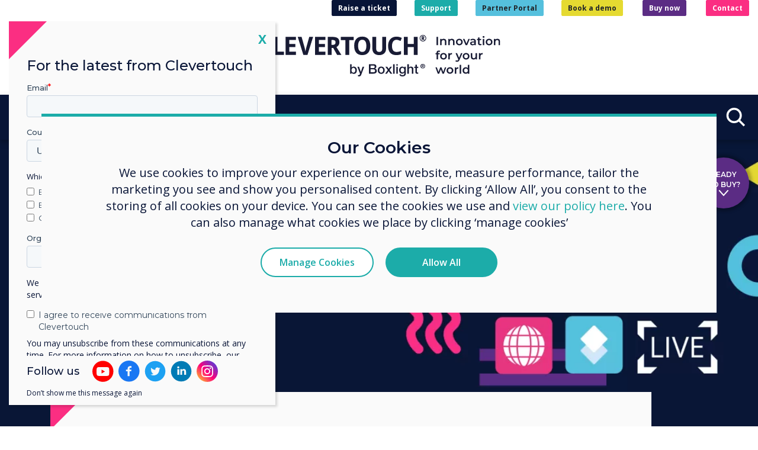

--- FILE ---
content_type: text/html; charset=UTF-8
request_url: https://www.clevertouch.com/us/products/clever-software-solutions
body_size: 15219
content:
<!DOCTYPE html>
<html lang="en-US">
    <head>
    	<meta charset="utf-8" />
        <meta name="keywords" content="Apps for the classroom" />		<meta name="description" content="Apps for the classroom" />        <title>Apps for the classroom - Clevertouch Technologies USA</title>
						<!-- _rel_alternate.tpl generating @ 2026-01-23 13:08:13 GMT -->			<link rel="alternate" href="https://www.clevertouch.com/de/products/clever-software-solutions" hreflang="de-DE" />
			<link rel="alternate" href="https://www.clevertouch.com/nl/products/clever-software-solutions" hreflang="nl-NL" />
			<link rel="alternate" href="https://www.clevertouch.com/au/products/clever-software-solutions" hreflang="en-AU" />
			<link rel="alternate" href="https://www.clevertouch.com/se/products/clever-software-solutions" hreflang="sv-SE" />
			<link rel="alternate" href="https://www.clevertouch.com/it/products/clever-software-solutions" hreflang="it-IT" />
			<link rel="alternate" href="https://www.clevertouch.com/no/products/clever-software-solutions" hreflang="nb-NO" />
			<link rel="alternate" href="https://www.clevertouch.com/pl/products/clever-software-solutions" hreflang="pl-PL" />
			<link rel="alternate" href="https://www.clevertouch.com/fr/products/clever-software-solutions" hreflang="fr-FR" />
			<link rel="alternate" href="https://www.clevertouch.com/es/products/clever-software-solutions" hreflang="es-ES" />
			<link rel="alternate" href="https://www.clevertouch.com/products/clever-software-solutions" hreflang="x-default" />
			<link rel="alternate" href="https://www.clevertouch.com/pt/products/clever-software-solutions" hreflang="pt-PT" />
			<link rel="alternate" href="https://www.clevertouch.com/cz/products/clever-software-solutions" hreflang="cs-CZ" />
			<link rel="alternate" href="https://www.clevertouch.com/fi/products/clever-software-solutions" hreflang="fi-FI" />
			<link rel="alternate" href="https://www.clevertouch.com/dk/products/clever-software-solutions" hreflang="da-DK" />
			<link rel="alternate" href="https://www.clevertouch.com/hu/products/clever-software-solutions" hreflang="hu-HU" />
			<link rel="alternate" href="https://www.clevertouch.com/uk/products/clever-software-solutions" hreflang="en-GB" />
			<link rel="alternate" href="https://www.clevertouch.com/us/products/clever-software-solutions" hreflang="en-US" />
	<!-- _rel_alternate.tpl generated @ 2026-01-23 13:08:13 GMT -->

		
			<meta property="og:image" content="Apps for the classroom"/>
        <meta name="viewport" content="width=device-width, initial-scale=1.0" />

        
			<!-- _master_layout_style_links.tpl fetched from cache @ 2026-01-23 13:08:13 GMT -->	<link href="/assets_frontend/bootstrap/css/style.min.css?r=fea917e" rel="stylesheet"/>
	<link href="/assets_frontend/bootstrap/css/clevertouch.min.css?r=fea917e" rel="stylesheet"/>
<!-- _master_layout_style_links.tpl generated @ 2026-01-23 11:46:48 GMT -->
			<!-- _component_style_links.tpl generating @ 2026-01-23 13:08:13 GMT -->	<link href="/assets_frontend/components/css/HeroLeftText.min.css?r=fea917e" rel="stylesheet"/>
	<link href="/assets_frontend/components/css/IntroText.min.css?r=fea917e" rel="stylesheet"/>
	<link href="/assets_frontend/components/css/ProductCardx3.min.css?r=fea917e" rel="stylesheet"/>
	<link href="/assets_frontend/components/css/Spacer.min.css?r=fea917e" rel="stylesheet"/>
	<link href="/assets_frontend/components/css/ProductCardx2.min.css?r=fea917e" rel="stylesheet"/>
	<link href="/assets_frontend/components/css/SpotlightProduct.min.css?r=fea917e" rel="stylesheet"/>
<!-- _component_style_links.tpl generated @ 2026-01-23 13:08:13 GMT -->
			       	
       	
        <script charset="utf-8" type="text/javascript" src="//js.hsforms.net/forms/v2.js"></script>
		<link rel="apple-touch-icon" sizes="180x180" href="/assets_frontend/ct/fav/apple-touch-icon.png">
		<link rel="icon" type="image/png" sizes="32x32" href="/assets_frontend/ct/fav/favicon-32x32.png">
		<link rel="icon" type="image/png" sizes="16x16" href="/assets_frontend/ct/fav/favicon-16x16.png">
		<link rel="icon" type="image/png" sizes="192x192" href="/assets_frontend/ct/fav/android-chrome-192x192.png">
		<link rel="icon" type="image/png" sizes="512x512" href="/assets_frontend/ct/fav/android-chrome-512x512.png">
		<link rel="manifest" href="/assets_frontend/ct/fav/site.webmanifest">
		<link rel="mask-icon" href="/assets_frontend/ct/fav/safari-pinned-tab.svg" color="#2b5797">
		<meta name="msapplication-TileColor" content="#2b5797">
		<meta name="theme-color" content="#ffffff">
    </head>
    <body class="no-js" data-uri_segment="/us/">
    	
		
		<nav class="navbar navbar-expand-md navbar-light fixed-top" role="navigation">
			<div class="navbar__row">
				<div class="navbar__wrap">
										<div class="navbar-brand">
													<a class=""	 href="https://www.clevertouch.com/us/home"    ><img
	 data-width="494.326" src="/files/library/svgs/Clevertouch%20by%20Boxlight%20+%20Strapline_Logo_Colour+Navy.svg" alt="Clevertouch Technologies USA logo"/></a>
																	</div>
											<button class="hamburger hamburger--spin" type="button" data-target="#topnav" aria-label="Toggle navigation"><span class="hamburger-box"><span class="hamburger-inner"></span></span></button>
						<!-- _navbar_locales.tpl fetched from cache @ 2026-01-23 13:08:13 GMT --><div class="navbar-locales">
    <span role="button" class="navbar-locales__current"><span class="navbar-locales__current-flag"><img src="/assets_frontend/ct/locale/us.svg" alt="Flag of American-English"></span><span class="navbar-locales__selecttxt">Select language</span>&nbsp;</span>
</div>
<!-- _navbar_locales.tpl generated @ 2026-01-23 11:46:48 GMT -->

						<div class="navbar-nav-upper">
							<p><a class="btn btn-indigo btn-xs font-weight-bold" target="_blank" href="https://clevertouch.zendesk.com/hc/en-gb/requests/new">Raise a ticket</a><a class="btn btn-teal btn-xs font-weight-bold" href="/us/support">Support</a><a class="btn btn-blue btn-xs font-weight-bold" target="_blank" href="https://portal.clevertouch.com/">Partner Portal</a><a class="btn btn-secondary btn-xs font-weight-bold" href="/us/demo">Book a demo</a> <a class="btn btn-purple btn-xs font-weight-bold" href="/us/buy">Buy now</a> <a class="btn btn-pink btn-xs font-weight-bold" href="/us/contact-us">Contact</a></p>
						</div>
										<div class="navbar-nav-mid-links">
											</div>
				</div>
									<div class="navbar__nav">
						<div class="navbar-collapse" id="topnav">
							<!-- _header_menu.tpl generating @ 2026-01-23 13:08:13 GMT --><ol class="navbar-nav">
			<li class="nav-item nav-item--sector nav-item--sector-education">
			<a class="nav-link" role="button" id="navSector1">Education</a>
			<div class="navbar__sector" aria-labelledby="navSector1">
				<ol class="navbar__sector-nav">
																						<li class="nav-dropdown active">
		<a class="nav-dropdown-toggle" tabindex="-1" id="navbarDropdownMenuLink1" role="button" aria-haspopup="true">
			Products
		</a>
		<div class="nav-dropdown-menu nav-dropdown-menu--mega" aria-labelledby="navbarDropdownMenuLink1">
			<div class="nav-subnav-viewport">
				<div class="nav-subnav-expanded">
					<div class="nav-subnav-expanded__level2">
																		<ol>
																												<li>
									<a href="/us/products/fab-5"><span class="navbar__page-name">The Fab 5 by Clevertouch</span></a>
																	</li>
																																																																																															<li>
									<a tabindex="-1" id="navbarDropdownMenuLink1_5" role="button" aria-expanded="false"><span class="navbar__page-name">Interactive Displays</span></a>
																			<div class="nav-subnav-expanded__level3">
																						<ol aria-labelledby="navbarDropdownMenuLink1_5">
			<li><a href="/us/products/interactive-displays"><span class="navbar__page-name">Interactive Displays</span></a></li>
															<li>
				<a href="/us/products/interactive-displays/impact-lux_2"><span class="navbar__page-name">IMPACT Lux 2</span></a>
							</li>
																					<li>
				<a href="/us/products/interactive-displays/Pro-Series-3"><span class="navbar__new-badge">NEW</span> <span class="navbar__page-name">Pro Series 3</span></a>
							</li>
																																																																																																															</ol>
										</div>
																	</li>
																																			<li>
									<a tabindex="-1" id="navbarDropdownMenuLink1_6" role="button" aria-expanded="false"><span class="navbar__page-name">Commercial Displays</span></a>
																			<div class="nav-subnav-expanded__level3">
																						<ol aria-labelledby="navbarDropdownMenuLink1_6">
			<li><a href="/us/products/commercial-displays"><span class="navbar__page-name">Commercial Displays</span></a></li>
										<li>
				<a href="/us/products/commercial-displays/cl-pro-series"><span class="navbar__page-name">CL Pro Series</span></a>
							</li>
																																									<li>
				<a href="/us/products/commercial-displays/cm-pro"><span class="navbar__page-name">CM Pro</span></a>
							</li>
																															</ol>
										</div>
																	</li>
																																																							<li>
									<a tabindex="-1" id="navbarDropdownMenuLink1_8" role="button" aria-expanded="false"><span class="navbar__page-name">Digital Signage</span></a>
																			<div class="nav-subnav-expanded__level3">
																						<ol aria-labelledby="navbarDropdownMenuLink1_8">
			<li><a href="/us/products/digital-signage"><span class="navbar__page-name">Digital Signage</span></a></li>
										<li>
				<a href="/us/products/digital-signage/protect-media-player"><span class="navbar__page-name">ProTect Media Player</span></a>
							</li>
																<li>
				<a href="/us/products/digital-signage/pico-XI"><span class="navbar__page-name">PICO XI</span></a>
							</li>
											</ol>
										</div>
																	</li>
																																			<li>
									<a tabindex="-1" id="navbarDropdownMenuLink1_9" role="button" aria-expanded="false"><span class="navbar__page-name">Room Booking</span></a>
																			<div class="nav-subnav-expanded__level3">
																						<ol aria-labelledby="navbarDropdownMenuLink1_9">
			<li><a href="/us/products/room-booking"><span class="navbar__page-name">Room Booking</span></a></li>
																				<li>
				<a href="/us/products/room-booking/cleverliverooms2"><span class="navbar__page-name">CleverLive Rooms 2</span></a>
							</li>
						</ol>
										</div>
																	</li>
																																																							<li>
									<a tabindex="-1" id="navbarDropdownMenuLink1_11" role="button" aria-expanded="false"><span class="navbar__page-name">Clever Software Solutions</span></a>
																			<div class="nav-subnav-expanded__level3">
																						<ol aria-labelledby="navbarDropdownMenuLink1_11">
			<li><a href="/us/products/clever-software-solutions"><span class="navbar__page-name">Clever Software Solutions</span></a></li>
										<li>
				<a href="/us/products/clever-software-solutions/clevershare"><span class="navbar__page-name">Clevershare</span></a>
							</li>
																<li>
				<a href="/us/products/clever-software-solutions/cleverlive"><span class="navbar__page-name">CleverLive</span></a>
							</li>
																										<li>
				<a href="/us/products/clever-software-solutions/cleverstore"><span class="navbar__page-name">Cleverstore</span></a>
							</li>
											<li>
				<a href="/us/products/clever-software-solutions/mdm-an-innovative-solution"><span class="navbar__page-name">CleverMDM: Remote control &amp; management</span></a>
							</li>
											<li>
				<a tabindex="-1" id="navbarDropdownMenuLink1_11_9_collapsed" role="button" aria-expanded="false"><span class="navbar__page-name">LYNX Whiteboard</span></a>
									<div class="nav-subnav-expanded__level4">
												<ol aria-labelledby="navbarDropdownMenuLink1_11_9_collapsed">
			<li><a href="/us/products/clever-software-solutions/lynx-whiteboard"><span class="navbar__page-name">LYNX Whiteboard</span></a></li>
										<li>
				<a href="/us/products/clever-software-solutions/lynx-whiteboard/Lynx-organisation"><span class="navbar__page-name">LYNX Organisation</span></a>
			</li>
						</ol>
					</div>
							</li>
																					</ol>
										</div>
																	</li>
																																			<li>
									<a tabindex="-1" id="navbarDropdownMenuLink1_12" role="button" aria-expanded="false"><span class="navbar__page-name">Cloud Solutions</span></a>
																			<div class="nav-subnav-expanded__level3">
																						<ol aria-labelledby="navbarDropdownMenuLink1_12">
			<li><a href="/us/products/cloud-solutions"><span class="navbar__page-name">Cloud Solutions</span></a></li>
										<li>
				<a href="/us/products/cloud-solutions/google-edla-certified-interactive-displays"><span class="navbar__page-name">Google EDLA Certified Displays</span></a>
							</li>
											<li>
				<a href="/us/products/cloud-solutions/google-workspace"><span class="navbar__page-name">Google Workspace</span></a>
							</li>
											<li>
				<a href="/us/products/cloud-solutions/microsoft-365"><span class="navbar__page-name">Microsoft 365</span></a>
							</li>
						</ol>
										</div>
																	</li>
																																																																											<li>
									<a href="/us/products/audio-and-communications"><span class="navbar__page-name">Audio &amp; Communications </span></a>
																	</li>
																																																							<li>
									<a tabindex="-1" id="navbarDropdownMenuLink1_17" role="button" aria-expanded="false"><span class="navbar__page-name">Accessories</span></a>
																			<div class="nav-subnav-expanded__level3">
																						<ol aria-labelledby="navbarDropdownMenuLink1_17">
			<li><a href="/us/products/accessories"><span class="navbar__page-name">Accessories</span></a></li>
										<li>
				<a href="/us/products/accessories/clevercam"><span class="navbar__page-name">CleverCam</span></a>
							</li>
											<li>
				<a href="/us/products/accessories/cleverink"><span class="navbar__page-name">CleverInk: Realistic Writing Technology</span></a>
							</li>
																															<li>
				<a href="/us/products/accessories/cleverhub2"><span class="navbar__page-name">CleverHub 2</span></a>
							</li>
																<li>
				<a href="/us/products/accessories/pc-modules"><span class="navbar__page-name">PC Modules</span></a>
							</li>
											<li>
				<a href="/us/products/accessories/lux-mini"><span class="navbar__page-name">LUX Mini</span></a>
							</li>
											<li>
				<a href="/us/products/accessories/trolleys-mounts"><span class="navbar__page-name">Mounting Solutions</span></a>
							</li>
						</ol>
										</div>
																	</li>
																																							</ol>
											</div>
											<div class="nav-subnav-expanded__level3">
																																																																																													<ol aria-labelledby="navbarDropdownMenuLink1_5">
			<li><a href="/us/products/interactive-displays"><span class="navbar__page-name">Interactive Displays</span></a></li>
															<li>
				<a href="/us/products/interactive-displays/impact-lux_2"><span class="navbar__page-name">IMPACT Lux 2</span></a>
							</li>
																					<li>
				<a href="/us/products/interactive-displays/Pro-Series-3"><span class="navbar__new-badge">NEW</span> <span class="navbar__page-name">Pro Series 3</span></a>
							</li>
																																																																																																															</ol>
																																									<ol aria-labelledby="navbarDropdownMenuLink1_6">
			<li><a href="/us/products/commercial-displays"><span class="navbar__page-name">Commercial Displays</span></a></li>
										<li>
				<a href="/us/products/commercial-displays/cl-pro-series"><span class="navbar__page-name">CL Pro Series</span></a>
							</li>
																																									<li>
				<a href="/us/products/commercial-displays/cm-pro"><span class="navbar__page-name">CM Pro</span></a>
							</li>
																															</ol>
																																																								<ol aria-labelledby="navbarDropdownMenuLink1_8">
			<li><a href="/us/products/digital-signage"><span class="navbar__page-name">Digital Signage</span></a></li>
										<li>
				<a href="/us/products/digital-signage/protect-media-player"><span class="navbar__page-name">ProTect Media Player</span></a>
							</li>
																<li>
				<a href="/us/products/digital-signage/pico-XI"><span class="navbar__page-name">PICO XI</span></a>
							</li>
											</ol>
																																									<ol aria-labelledby="navbarDropdownMenuLink1_9">
			<li><a href="/us/products/room-booking"><span class="navbar__page-name">Room Booking</span></a></li>
																				<li>
				<a href="/us/products/room-booking/cleverliverooms2"><span class="navbar__page-name">CleverLive Rooms 2</span></a>
							</li>
						</ol>
																																																								<ol aria-labelledby="navbarDropdownMenuLink1_11">
			<li><a href="/us/products/clever-software-solutions"><span class="navbar__page-name">Clever Software Solutions</span></a></li>
										<li>
				<a href="/us/products/clever-software-solutions/clevershare"><span class="navbar__page-name">Clevershare</span></a>
							</li>
																<li>
				<a href="/us/products/clever-software-solutions/cleverlive"><span class="navbar__page-name">CleverLive</span></a>
							</li>
																										<li>
				<a href="/us/products/clever-software-solutions/cleverstore"><span class="navbar__page-name">Cleverstore</span></a>
							</li>
											<li>
				<a href="/us/products/clever-software-solutions/mdm-an-innovative-solution"><span class="navbar__page-name">CleverMDM: Remote control &amp; management</span></a>
							</li>
											<li>
				<a tabindex="-1" id="navbarDropdownMenuLink1_11_9_expanded" role="button" aria-expanded="false"><span class="navbar__page-name">LYNX Whiteboard</span></a>
									<div class="nav-subnav-expanded__level4">
												<ol aria-labelledby="navbarDropdownMenuLink1_11_9_expanded">
			<li><a href="/us/products/clever-software-solutions/lynx-whiteboard"><span class="navbar__page-name">LYNX Whiteboard</span></a></li>
										<li>
				<a href="/us/products/clever-software-solutions/lynx-whiteboard/Lynx-organisation"><span class="navbar__page-name">LYNX Organisation</span></a>
			</li>
						</ol>
					</div>
							</li>
																					</ol>
																																									<ol aria-labelledby="navbarDropdownMenuLink1_12">
			<li><a href="/us/products/cloud-solutions"><span class="navbar__page-name">Cloud Solutions</span></a></li>
										<li>
				<a href="/us/products/cloud-solutions/google-edla-certified-interactive-displays"><span class="navbar__page-name">Google EDLA Certified Displays</span></a>
							</li>
											<li>
				<a href="/us/products/cloud-solutions/google-workspace"><span class="navbar__page-name">Google Workspace</span></a>
							</li>
											<li>
				<a href="/us/products/cloud-solutions/microsoft-365"><span class="navbar__page-name">Microsoft 365</span></a>
							</li>
						</ol>
																																																																																																					<ol aria-labelledby="navbarDropdownMenuLink1_17">
			<li><a href="/us/products/accessories"><span class="navbar__page-name">Accessories</span></a></li>
										<li>
				<a href="/us/products/accessories/clevercam"><span class="navbar__page-name">CleverCam</span></a>
							</li>
											<li>
				<a href="/us/products/accessories/cleverink"><span class="navbar__page-name">CleverInk: Realistic Writing Technology</span></a>
							</li>
																															<li>
				<a href="/us/products/accessories/cleverhub2"><span class="navbar__page-name">CleverHub 2</span></a>
							</li>
																<li>
				<a href="/us/products/accessories/pc-modules"><span class="navbar__page-name">PC Modules</span></a>
							</li>
											<li>
				<a href="/us/products/accessories/lux-mini"><span class="navbar__page-name">LUX Mini</span></a>
							</li>
											<li>
				<a href="/us/products/accessories/trolleys-mounts"><span class="navbar__page-name">Mounting Solutions</span></a>
							</li>
						</ol>
																																				</div>
																																																																																												<div class="nav-subnav-expanded__level4">
																						<ol aria-labelledby="navbarDropdownMenuLink1_5_1_expanded">
			<li><a href="/us/products/interactive-displays/clevertouch-edge"><span class="navbar__page-name">Clevertouch Edge</span></a></li>
										<li>
				<a href="/us/products/interactive-displays/clevertouch-edge/edge-security"><span class="navbar__page-name">EDGE Security</span></a>
			</li>
						</ol>
										</div>
																																																																																																																																																																																																																																																																																																																																																																																																																																																																																																																																																																																																																																																																																																																																																																																																																																																																																																																																																																																																																																																																																																																			<div class="nav-subnav-expanded__level4">
																						<ol aria-labelledby="navbarDropdownMenuLink1_11_9_expanded">
			<li><a href="/us/products/clever-software-solutions/lynx-whiteboard"><span class="navbar__page-name">LYNX Whiteboard</span></a></li>
										<li>
				<a href="/us/products/clever-software-solutions/lynx-whiteboard/Lynx-organisation"><span class="navbar__page-name">LYNX Organisation</span></a>
			</li>
						</ol>
										</div>
																																																																																																																																																																																																																																																																																																																																																																																																																																																																	</div>
			</div>
		</div>
	</li>
																											<li class="nav-dropdown">
		<a class="nav-dropdown-toggle" tabindex="-1" id="navbarDropdownMenuLink2" role="button" aria-haspopup="true">
			Solutions
		</a>
		<div class="nav-dropdown-menu nav-dropdown-menu--mega" aria-labelledby="navbarDropdownMenuLink2">
			<div class="nav-subnav-viewport">
				<div class="nav-subnav-expanded">
					<div class="nav-subnav-expanded__level2">
																		<ol>
																																																<li>
									<a href="/us/solutions/google-edla-for-classrooms"><span class="navbar__page-name">Google EDLA for Classrooms </span></a>
																	</li>
																																			<li>
									<a href="/us/solutions/edla-training-for-education"><span class="navbar__page-name">EDLA training for Education</span></a>
																	</li>
																																			<li>
									<a href="/us/solutions/classroom-technology"><span class="navbar__page-name">Classroom Technology</span></a>
																	</li>
																																			<li>
									<a href="/us/solutions/education-experts"><span class="navbar__page-name">Clevertouch Education Experts</span></a>
																	</li>
																																																							<li>
									<a href="/us/solutions/remote-hybrid-learning"><span class="navbar__page-name">Hybrid Learning and Teaching</span></a>
																	</li>
																																			<li>
									<a href="/us/solutions/security-in-education-by-clevertouch"><span class="navbar__page-name">Security in Education by Clevertouch</span></a>
																	</li>
																																																																																																																																																																																																																																																															<li>
									<a href="/us/solutions/education_copy"><span class="navbar__page-name">Education</span></a>
																	</li>
																																																																																																																																																																																																																																																																																							</ol>
											</div>
											<div class="nav-subnav-expanded__level3">
																																																																																																																																																																																																																																																																																																																																																																																																																																																																																																																												</div>
																																																																																																																																																																																																																																																																																																																																																																																																																																																												</div>
			</div>
		</div>
	</li>
																																													<li class="nav-dropdown">
		<a class="nav-dropdown-toggle" tabindex="-1" id="navbarDropdownMenuLink5" role="button" aria-haspopup="true">
			Resources
		</a>
		<div class="nav-dropdown-menu nav-dropdown-menu--mega" aria-labelledby="navbarDropdownMenuLink5">
			<div class="nav-subnav-viewport">
				<div class="nav-subnav-expanded">
					<div class="nav-subnav-expanded__level2">
																		<ol>
																																																																																								<li>
									<a href="/us/resources/back-to-school"><span class="navbar__page-name">Back to School - getting started with your Clevertouch</span></a>
																	</li>
																																			<li>
									<a href="/us/resources/choosing-the-right-ifp"><span class="navbar__page-name">Assessing value when choosing an IFP</span></a>
																	</li>
																																			<li>
									<a href="/us/resources/Create-an-Inclusive-Classroom-Experience"><span class="navbar__page-name">Create an Inclusive Classroom Experience</span></a>
																	</li>
																																																							<li>
									<a href="/us/resources/comparing-interactive-displays"><span class="navbar__page-name">Comparing Interactive Displays</span></a>
																	</li>
																																			<li>
									<a href="/us/resources/education-digital-signage"><span class="navbar__page-name">Digital Signage for Education</span></a>
																	</li>
																																			<li>
									<a href="/us/resources/ai-and-interactive-displays-in-education"><span class="navbar__page-name">Key Insights into AI and Interactive display</span></a>
																	</li>
																																			<li>
									<a href="/us/resources/ai-in-Education"><span class="navbar__page-name">AI in Education</span></a>
																	</li>
																																																							<li>
									<a href="/us/resources/lynx-lesson-library"><span class="navbar__page-name">Lynx Lesson Library</span></a>
																	</li>
																			</ol>
											</div>
											<div class="nav-subnav-expanded__level3">
																																																																																																																																																																																																																</div>
																																																																																																																																																																																								</div>
			</div>
		</div>
	</li>
													</ol>
			</div>
		</li>
			<li class="nav-item nav-item--sector nav-item--sector-hefe">
			<a class="nav-link" role="button" id="navSector2">Higher Education</a>
			<div class="navbar__sector" aria-labelledby="navSector2">
				<ol class="navbar__sector-nav">
																						<li class="nav-dropdown active">
		<a class="nav-dropdown-toggle" tabindex="-1" id="navbarDropdownMenuLink6" role="button" aria-haspopup="true">
			Products
		</a>
		<div class="nav-dropdown-menu nav-dropdown-menu--mega" aria-labelledby="navbarDropdownMenuLink6">
			<div class="nav-subnav-viewport">
				<div class="nav-subnav-expanded">
					<div class="nav-subnav-expanded__level2">
																		<ol>
																												<li>
									<a href="/us/products/fab-5"><span class="navbar__page-name">The Fab 5 by Clevertouch</span></a>
																	</li>
																																																																																															<li>
									<a tabindex="-1" id="navbarDropdownMenuLink6_5" role="button" aria-expanded="false"><span class="navbar__page-name">Interactive Displays</span></a>
																			<div class="nav-subnav-expanded__level3">
																						<ol aria-labelledby="navbarDropdownMenuLink6_5">
			<li><a href="/us/products/interactive-displays"><span class="navbar__page-name">Interactive Displays</span></a></li>
															<li>
				<a href="/us/products/interactive-displays/impact-lux_2"><span class="navbar__page-name">IMPACT Lux 2</span></a>
							</li>
																					<li>
				<a href="/us/products/interactive-displays/Pro-Series-3"><span class="navbar__new-badge">NEW</span> <span class="navbar__page-name">Pro Series 3</span></a>
							</li>
																																																																																																															</ol>
										</div>
																	</li>
																																			<li>
									<a tabindex="-1" id="navbarDropdownMenuLink6_6" role="button" aria-expanded="false"><span class="navbar__page-name">Commercial Displays</span></a>
																			<div class="nav-subnav-expanded__level3">
																						<ol aria-labelledby="navbarDropdownMenuLink6_6">
			<li><a href="/us/products/commercial-displays"><span class="navbar__page-name">Commercial Displays</span></a></li>
										<li>
				<a href="/us/products/commercial-displays/cl-pro-series"><span class="navbar__page-name">CL Pro Series</span></a>
							</li>
																																									<li>
				<a href="/us/products/commercial-displays/cm-pro"><span class="navbar__page-name">CM Pro</span></a>
							</li>
											<li>
				<a href="/us/products/commercial-displays/cl-totem"><span class="navbar__new-badge">NEW</span> <span class="navbar__page-name">CL Totem</span></a>
							</li>
																					<li>
				<a href="/us/products/commercial-displays/cleverwall"><span class="navbar__page-name">CleverWall</span></a>
							</li>
											</ol>
										</div>
																	</li>
																																																							<li>
									<a tabindex="-1" id="navbarDropdownMenuLink6_8" role="button" aria-expanded="false"><span class="navbar__page-name">Digital Signage</span></a>
																			<div class="nav-subnav-expanded__level3">
																						<ol aria-labelledby="navbarDropdownMenuLink6_8">
			<li><a href="/us/products/digital-signage"><span class="navbar__page-name">Digital Signage</span></a></li>
										<li>
				<a href="/us/products/digital-signage/protect-media-player"><span class="navbar__page-name">ProTect Media Player</span></a>
							</li>
																<li>
				<a href="/us/products/digital-signage/pico-XI"><span class="navbar__page-name">PICO XI</span></a>
							</li>
											</ol>
										</div>
																	</li>
																																			<li>
									<a tabindex="-1" id="navbarDropdownMenuLink6_9" role="button" aria-expanded="false"><span class="navbar__page-name">Room Booking</span></a>
																			<div class="nav-subnav-expanded__level3">
																						<ol aria-labelledby="navbarDropdownMenuLink6_9">
			<li><a href="/us/products/room-booking"><span class="navbar__page-name">Room Booking</span></a></li>
																				<li>
				<a href="/us/products/room-booking/cleverliverooms2"><span class="navbar__page-name">CleverLive Rooms 2</span></a>
							</li>
						</ol>
										</div>
																	</li>
																																																							<li>
									<a tabindex="-1" id="navbarDropdownMenuLink6_11" role="button" aria-expanded="false"><span class="navbar__page-name">Clever Software Solutions</span></a>
																			<div class="nav-subnav-expanded__level3">
																						<ol aria-labelledby="navbarDropdownMenuLink6_11">
			<li><a href="/us/products/clever-software-solutions"><span class="navbar__page-name">Clever Software Solutions</span></a></li>
										<li>
				<a href="/us/products/clever-software-solutions/clevershare"><span class="navbar__page-name">Clevershare</span></a>
							</li>
																<li>
				<a href="/us/products/clever-software-solutions/cleverlive"><span class="navbar__page-name">CleverLive</span></a>
							</li>
																															<li>
				<a href="/us/products/clever-software-solutions/mdm-an-innovative-solution"><span class="navbar__page-name">CleverMDM: Remote control &amp; management</span></a>
							</li>
											<li>
				<a tabindex="-1" id="navbarDropdownMenuLink6_11_9_collapsed" role="button" aria-expanded="false"><span class="navbar__page-name">LYNX Whiteboard</span></a>
									<div class="nav-subnav-expanded__level4">
												<ol aria-labelledby="navbarDropdownMenuLink6_11_9_collapsed">
			<li><a href="/us/products/clever-software-solutions/lynx-whiteboard"><span class="navbar__page-name">LYNX Whiteboard</span></a></li>
										<li>
				<a href="/us/products/clever-software-solutions/lynx-whiteboard/Lynx-organisation"><span class="navbar__page-name">LYNX Organisation</span></a>
			</li>
						</ol>
					</div>
							</li>
																					</ol>
										</div>
																	</li>
																																			<li>
									<a tabindex="-1" id="navbarDropdownMenuLink6_12" role="button" aria-expanded="false"><span class="navbar__page-name">Cloud Solutions</span></a>
																			<div class="nav-subnav-expanded__level3">
																						<ol aria-labelledby="navbarDropdownMenuLink6_12">
			<li><a href="/us/products/cloud-solutions"><span class="navbar__page-name">Cloud Solutions</span></a></li>
										<li>
				<a href="/us/products/cloud-solutions/google-edla-certified-interactive-displays"><span class="navbar__page-name">Google EDLA Certified Displays</span></a>
							</li>
											<li>
				<a href="/us/products/cloud-solutions/google-workspace"><span class="navbar__page-name">Google Workspace</span></a>
							</li>
											<li>
				<a href="/us/products/cloud-solutions/microsoft-365"><span class="navbar__page-name">Microsoft 365</span></a>
							</li>
						</ol>
										</div>
																	</li>
																																																																											<li>
									<a href="/us/products/audio-and-communications"><span class="navbar__page-name">Audio &amp; Communications </span></a>
																	</li>
																																			<li>
									<a tabindex="-1" id="navbarDropdownMenuLink6_16" role="button" aria-expanded="false"><span class="navbar__page-name">Unified Comms</span></a>
																			<div class="nav-subnav-expanded__level3">
																						<ol aria-labelledby="navbarDropdownMenuLink6_16">
			<li><a href="/us/products/unified-comms"><span class="navbar__page-name">Unified Comms</span></a></li>
										<li>
				<a href="/us/products/unified-comms/zoom-rooms"><span class="navbar__page-name">Zoom Rooms</span></a>
							</li>
											<li>
				<a href="/us/products/unified-comms/display-note-launcher"><span class="navbar__page-name">Display Note Launcher</span></a>
							</li>
																</ol>
										</div>
																	</li>
																																			<li>
									<a tabindex="-1" id="navbarDropdownMenuLink6_17" role="button" aria-expanded="false"><span class="navbar__page-name">Accessories</span></a>
																			<div class="nav-subnav-expanded__level3">
																						<ol aria-labelledby="navbarDropdownMenuLink6_17">
			<li><a href="/us/products/accessories"><span class="navbar__page-name">Accessories</span></a></li>
										<li>
				<a href="/us/products/accessories/clevercam"><span class="navbar__page-name">CleverCam</span></a>
							</li>
											<li>
				<a href="/us/products/accessories/cleverink"><span class="navbar__page-name">CleverInk: Realistic Writing Technology</span></a>
							</li>
																															<li>
				<a href="/us/products/accessories/cleverhub2"><span class="navbar__page-name">CleverHub 2</span></a>
							</li>
																<li>
				<a href="/us/products/accessories/pc-modules"><span class="navbar__page-name">PC Modules</span></a>
							</li>
											<li>
				<a href="/us/products/accessories/lux-mini"><span class="navbar__page-name">LUX Mini</span></a>
							</li>
											<li>
				<a href="/us/products/accessories/trolleys-mounts"><span class="navbar__page-name">Mounting Solutions</span></a>
							</li>
						</ol>
										</div>
																	</li>
																																							</ol>
											</div>
											<div class="nav-subnav-expanded__level3">
																																																																																													<ol aria-labelledby="navbarDropdownMenuLink6_5">
			<li><a href="/us/products/interactive-displays"><span class="navbar__page-name">Interactive Displays</span></a></li>
															<li>
				<a href="/us/products/interactive-displays/impact-lux_2"><span class="navbar__page-name">IMPACT Lux 2</span></a>
							</li>
																					<li>
				<a href="/us/products/interactive-displays/Pro-Series-3"><span class="navbar__new-badge">NEW</span> <span class="navbar__page-name">Pro Series 3</span></a>
							</li>
																																																																																																															</ol>
																																									<ol aria-labelledby="navbarDropdownMenuLink6_6">
			<li><a href="/us/products/commercial-displays"><span class="navbar__page-name">Commercial Displays</span></a></li>
										<li>
				<a href="/us/products/commercial-displays/cl-pro-series"><span class="navbar__page-name">CL Pro Series</span></a>
							</li>
																																									<li>
				<a href="/us/products/commercial-displays/cm-pro"><span class="navbar__page-name">CM Pro</span></a>
							</li>
											<li>
				<a href="/us/products/commercial-displays/cl-totem"><span class="navbar__new-badge">NEW</span> <span class="navbar__page-name">CL Totem</span></a>
							</li>
																					<li>
				<a href="/us/products/commercial-displays/cleverwall"><span class="navbar__page-name">CleverWall</span></a>
							</li>
											</ol>
																																																								<ol aria-labelledby="navbarDropdownMenuLink6_8">
			<li><a href="/us/products/digital-signage"><span class="navbar__page-name">Digital Signage</span></a></li>
										<li>
				<a href="/us/products/digital-signage/protect-media-player"><span class="navbar__page-name">ProTect Media Player</span></a>
							</li>
																<li>
				<a href="/us/products/digital-signage/pico-XI"><span class="navbar__page-name">PICO XI</span></a>
							</li>
											</ol>
																																									<ol aria-labelledby="navbarDropdownMenuLink6_9">
			<li><a href="/us/products/room-booking"><span class="navbar__page-name">Room Booking</span></a></li>
																				<li>
				<a href="/us/products/room-booking/cleverliverooms2"><span class="navbar__page-name">CleverLive Rooms 2</span></a>
							</li>
						</ol>
																																																								<ol aria-labelledby="navbarDropdownMenuLink6_11">
			<li><a href="/us/products/clever-software-solutions"><span class="navbar__page-name">Clever Software Solutions</span></a></li>
										<li>
				<a href="/us/products/clever-software-solutions/clevershare"><span class="navbar__page-name">Clevershare</span></a>
							</li>
																<li>
				<a href="/us/products/clever-software-solutions/cleverlive"><span class="navbar__page-name">CleverLive</span></a>
							</li>
																															<li>
				<a href="/us/products/clever-software-solutions/mdm-an-innovative-solution"><span class="navbar__page-name">CleverMDM: Remote control &amp; management</span></a>
							</li>
											<li>
				<a tabindex="-1" id="navbarDropdownMenuLink6_11_9_expanded" role="button" aria-expanded="false"><span class="navbar__page-name">LYNX Whiteboard</span></a>
									<div class="nav-subnav-expanded__level4">
												<ol aria-labelledby="navbarDropdownMenuLink6_11_9_expanded">
			<li><a href="/us/products/clever-software-solutions/lynx-whiteboard"><span class="navbar__page-name">LYNX Whiteboard</span></a></li>
										<li>
				<a href="/us/products/clever-software-solutions/lynx-whiteboard/Lynx-organisation"><span class="navbar__page-name">LYNX Organisation</span></a>
			</li>
						</ol>
					</div>
							</li>
																					</ol>
																																									<ol aria-labelledby="navbarDropdownMenuLink6_12">
			<li><a href="/us/products/cloud-solutions"><span class="navbar__page-name">Cloud Solutions</span></a></li>
										<li>
				<a href="/us/products/cloud-solutions/google-edla-certified-interactive-displays"><span class="navbar__page-name">Google EDLA Certified Displays</span></a>
							</li>
											<li>
				<a href="/us/products/cloud-solutions/google-workspace"><span class="navbar__page-name">Google Workspace</span></a>
							</li>
											<li>
				<a href="/us/products/cloud-solutions/microsoft-365"><span class="navbar__page-name">Microsoft 365</span></a>
							</li>
						</ol>
																																																																																						<ol aria-labelledby="navbarDropdownMenuLink6_16">
			<li><a href="/us/products/unified-comms"><span class="navbar__page-name">Unified Comms</span></a></li>
										<li>
				<a href="/us/products/unified-comms/zoom-rooms"><span class="navbar__page-name">Zoom Rooms</span></a>
							</li>
											<li>
				<a href="/us/products/unified-comms/display-note-launcher"><span class="navbar__page-name">Display Note Launcher</span></a>
							</li>
																</ol>
																																									<ol aria-labelledby="navbarDropdownMenuLink6_17">
			<li><a href="/us/products/accessories"><span class="navbar__page-name">Accessories</span></a></li>
										<li>
				<a href="/us/products/accessories/clevercam"><span class="navbar__page-name">CleverCam</span></a>
							</li>
											<li>
				<a href="/us/products/accessories/cleverink"><span class="navbar__page-name">CleverInk: Realistic Writing Technology</span></a>
							</li>
																															<li>
				<a href="/us/products/accessories/cleverhub2"><span class="navbar__page-name">CleverHub 2</span></a>
							</li>
																<li>
				<a href="/us/products/accessories/pc-modules"><span class="navbar__page-name">PC Modules</span></a>
							</li>
											<li>
				<a href="/us/products/accessories/lux-mini"><span class="navbar__page-name">LUX Mini</span></a>
							</li>
											<li>
				<a href="/us/products/accessories/trolleys-mounts"><span class="navbar__page-name">Mounting Solutions</span></a>
							</li>
						</ol>
																																				</div>
																																																																																																																																																																																																																																																																																																																																																																																																																																																																																																																																																																																																																																																																																																																																																																																																																																																																																																																																																																																																																																																																																																																																																																																												<div class="nav-subnav-expanded__level4">
																						<ol aria-labelledby="navbarDropdownMenuLink6_11_9_expanded">
			<li><a href="/us/products/clever-software-solutions/lynx-whiteboard"><span class="navbar__page-name">LYNX Whiteboard</span></a></li>
										<li>
				<a href="/us/products/clever-software-solutions/lynx-whiteboard/Lynx-organisation"><span class="navbar__page-name">LYNX Organisation</span></a>
			</li>
						</ol>
										</div>
																																																																																																																																																																																																																																																																																																																																																																																																																																																																																																																																																				</div>
			</div>
		</div>
	</li>
																											<li class="nav-dropdown">
		<a class="nav-dropdown-toggle" tabindex="-1" id="navbarDropdownMenuLink7" role="button" aria-haspopup="true">
			Solutions
		</a>
		<div class="nav-dropdown-menu nav-dropdown-menu--mega" aria-labelledby="navbarDropdownMenuLink7">
			<div class="nav-subnav-viewport">
				<div class="nav-subnav-expanded">
					<div class="nav-subnav-expanded__level2">
																		<ol>
																																																																																																																																																																																												<li>
									<a href="/us/solutions/further-higher-education"><span class="navbar__page-name">Further &amp; Higher Education</span></a>
																	</li>
																																			<li>
									<a href="/us/solutions/modern-learning-environment"><span class="navbar__page-name">Modern Learning Environment</span></a>
																	</li>
																																			<li>
									<a href="/us/solutions/higher-further-education-digital-signage"><span class="navbar__page-name">Digital Signage for Further &amp; Higher Education</span></a>
																	</li>
																																			<li>
									<a href="/us/solutions/distance-learning-hefe"><span class="navbar__page-name">Distance or Hybrid Learning for FEHE</span></a>
																	</li>
																																																							<li>
									<a href="/us/solutions/hefe-experts"><span class="navbar__page-name">Clevertouch Further &amp; Higher Education Experts</span></a>
																	</li>
																																																																																																																																																																																																																																																																																																																																																																																																															</ol>
											</div>
											<div class="nav-subnav-expanded__level3">
																																																																																																																																																																																																																																																																																																																																																																																																																																																																																																																												</div>
																																																																																																																																																																																																																																																																																																																																																																																																																																																												</div>
			</div>
		</div>
	</li>
																																								</ol>
			</div>
		</li>
			<li class="nav-item nav-item--sector nav-item--sector-enterprise">
			<a class="nav-link" role="button" id="navSector3">Enterprise</a>
			<div class="navbar__sector" aria-labelledby="navSector3">
				<ol class="navbar__sector-nav">
																						<li class="nav-dropdown active">
		<a class="nav-dropdown-toggle" tabindex="-1" id="navbarDropdownMenuLink11" role="button" aria-haspopup="true">
			Products
		</a>
		<div class="nav-dropdown-menu nav-dropdown-menu--mega" aria-labelledby="navbarDropdownMenuLink11">
			<div class="nav-subnav-viewport">
				<div class="nav-subnav-expanded">
					<div class="nav-subnav-expanded__level2">
																		<ol>
																												<li>
									<a href="/us/products/fab-5"><span class="navbar__page-name">The Fab 5 by Clevertouch</span></a>
																	</li>
																																																																																															<li>
									<a tabindex="-1" id="navbarDropdownMenuLink11_5" role="button" aria-expanded="false"><span class="navbar__page-name">Interactive Displays</span></a>
																			<div class="nav-subnav-expanded__level3">
																						<ol aria-labelledby="navbarDropdownMenuLink11_5">
			<li><a href="/us/products/interactive-displays"><span class="navbar__page-name">Interactive Displays</span></a></li>
										<li>
				<a href="/us/products/interactive-displays/clevertouch-edge"><span class="navbar__page-name">Clevertouch Edge</span></a>
							</li>
																<li>
				<a href="/us/products/interactive-displays/lux-for-enterprise_2"><span class="navbar__page-name">LUX for Enterprise 2</span></a>
							</li>
																<li>
				<a href="/us/products/interactive-displays/Pro-Series-3"><span class="navbar__new-badge">NEW</span> <span class="navbar__page-name">Pro Series 3</span></a>
							</li>
																																																																																																															</ol>
										</div>
																	</li>
																																			<li>
									<a tabindex="-1" id="navbarDropdownMenuLink11_6" role="button" aria-expanded="false"><span class="navbar__page-name">Commercial Displays</span></a>
																			<div class="nav-subnav-expanded__level3">
																						<ol aria-labelledby="navbarDropdownMenuLink11_6">
			<li><a href="/us/products/commercial-displays"><span class="navbar__page-name">Commercial Displays</span></a></li>
										<li>
				<a href="/us/products/commercial-displays/cl-pro-series"><span class="navbar__page-name">CL Pro Series</span></a>
							</li>
											<li>
				<a href="/us/products/commercial-displays/cm-high-bright"><span class="navbar__page-name">CM High-Bright</span></a>
							</li>
											<li>
				<a href="/us/products/commercial-displays/cl-high-bright"><span class="navbar__new-badge">NEW</span> <span class="navbar__page-name">CL High-Bright</span></a>
							</li>
																					<li>
				<a href="/us/products/commercial-displays/cm-pro-extra"><span class="navbar__page-name">CM Pro eXtra</span></a>
							</li>
											<li>
				<a href="/us/products/commercial-displays/cl-pro-xtr"><span class="navbar__page-name">CL Pro XTR</span></a>
							</li>
											<li>
				<a href="/us/products/commercial-displays/cm-pro"><span class="navbar__page-name">CM Pro</span></a>
							</li>
											<li>
				<a href="/us/products/commercial-displays/cl-totem"><span class="navbar__new-badge">NEW</span> <span class="navbar__page-name">CL Totem</span></a>
							</li>
																					<li>
				<a href="/us/products/commercial-displays/cleverwall"><span class="navbar__page-name">CleverWall</span></a>
							</li>
											</ol>
										</div>
																	</li>
																																																							<li>
									<a tabindex="-1" id="navbarDropdownMenuLink11_8" role="button" aria-expanded="false"><span class="navbar__page-name">Digital Signage</span></a>
																			<div class="nav-subnav-expanded__level3">
																						<ol aria-labelledby="navbarDropdownMenuLink11_8">
			<li><a href="/us/products/digital-signage"><span class="navbar__page-name">Digital Signage</span></a></li>
										<li>
				<a href="/us/products/digital-signage/protect-media-player"><span class="navbar__page-name">ProTect Media Player</span></a>
							</li>
																<li>
				<a href="/us/products/digital-signage/pico-XI"><span class="navbar__page-name">PICO XI</span></a>
							</li>
											</ol>
										</div>
																	</li>
																																			<li>
									<a tabindex="-1" id="navbarDropdownMenuLink11_9" role="button" aria-expanded="false"><span class="navbar__page-name">Room Booking</span></a>
																			<div class="nav-subnav-expanded__level3">
																						<ol aria-labelledby="navbarDropdownMenuLink11_9">
			<li><a href="/us/products/room-booking"><span class="navbar__page-name">Room Booking</span></a></li>
																				<li>
				<a href="/us/products/room-booking/cleverliverooms2"><span class="navbar__page-name">CleverLive Rooms 2</span></a>
							</li>
						</ol>
										</div>
																	</li>
																																																							<li>
									<a tabindex="-1" id="navbarDropdownMenuLink11_11" role="button" aria-expanded="false"><span class="navbar__page-name">Clever Software Solutions</span></a>
																			<div class="nav-subnav-expanded__level3">
																						<ol aria-labelledby="navbarDropdownMenuLink11_11">
			<li><a href="/us/products/clever-software-solutions"><span class="navbar__page-name">Clever Software Solutions</span></a></li>
										<li>
				<a href="/us/products/clever-software-solutions/clevershare"><span class="navbar__page-name">Clevershare</span></a>
							</li>
																<li>
				<a href="/us/products/clever-software-solutions/cleverlive"><span class="navbar__page-name">CleverLive</span></a>
							</li>
																															<li>
				<a href="/us/products/clever-software-solutions/mdm-an-innovative-solution"><span class="navbar__page-name">CleverMDM: Remote control &amp; management</span></a>
							</li>
																										</ol>
										</div>
																	</li>
																																																																																																																			<li>
									<a tabindex="-1" id="navbarDropdownMenuLink11_16" role="button" aria-expanded="false"><span class="navbar__page-name">Unified Comms</span></a>
																			<div class="nav-subnav-expanded__level3">
																						<ol aria-labelledby="navbarDropdownMenuLink11_16">
			<li><a href="/us/products/unified-comms"><span class="navbar__page-name">Unified Comms</span></a></li>
										<li>
				<a href="/us/products/unified-comms/zoom-rooms"><span class="navbar__page-name">Zoom Rooms</span></a>
							</li>
											<li>
				<a href="/us/products/unified-comms/display-note-launcher"><span class="navbar__page-name">Display Note Launcher</span></a>
							</li>
																</ol>
										</div>
																	</li>
																																			<li>
									<a tabindex="-1" id="navbarDropdownMenuLink11_17" role="button" aria-expanded="false"><span class="navbar__page-name">Accessories</span></a>
																			<div class="nav-subnav-expanded__level3">
																						<ol aria-labelledby="navbarDropdownMenuLink11_17">
			<li><a href="/us/products/accessories"><span class="navbar__page-name">Accessories</span></a></li>
										<li>
				<a href="/us/products/accessories/clevercam"><span class="navbar__page-name">CleverCam</span></a>
							</li>
											<li>
				<a href="/us/products/accessories/cleverink"><span class="navbar__page-name">CleverInk: Realistic Writing Technology</span></a>
							</li>
																															<li>
				<a href="/us/products/accessories/cleverhub2"><span class="navbar__page-name">CleverHub 2</span></a>
							</li>
																<li>
				<a href="/us/products/accessories/pc-modules"><span class="navbar__page-name">PC Modules</span></a>
							</li>
											<li>
				<a href="/us/products/accessories/lux-mini"><span class="navbar__page-name">LUX Mini</span></a>
							</li>
											<li>
				<a href="/us/products/accessories/trolleys-mounts"><span class="navbar__page-name">Mounting Solutions</span></a>
							</li>
						</ol>
										</div>
																	</li>
																																			<li>
									<a tabindex="-1" id="navbarDropdownMenuLink11_18" role="button" aria-expanded="false"><span class="navbar__page-name">Collaboration</span></a>
																			<div class="nav-subnav-expanded__level3">
																						<ol aria-labelledby="navbarDropdownMenuLink11_18">
			<li><a href="/us/products/collaboration"><span class="navbar__page-name">Collaboration</span></a></li>
																				<li>
				<a href="/us/products/collaboration/lynx-screen-recorder"><span class="navbar__page-name">LYNX Screen Recorder</span></a>
							</li>
						</ol>
										</div>
																	</li>
																			</ol>
											</div>
											<div class="nav-subnav-expanded__level3">
																																																																																													<ol aria-labelledby="navbarDropdownMenuLink11_5">
			<li><a href="/us/products/interactive-displays"><span class="navbar__page-name">Interactive Displays</span></a></li>
										<li>
				<a href="/us/products/interactive-displays/clevertouch-edge"><span class="navbar__page-name">Clevertouch Edge</span></a>
							</li>
																<li>
				<a href="/us/products/interactive-displays/lux-for-enterprise_2"><span class="navbar__page-name">LUX for Enterprise 2</span></a>
							</li>
																<li>
				<a href="/us/products/interactive-displays/Pro-Series-3"><span class="navbar__new-badge">NEW</span> <span class="navbar__page-name">Pro Series 3</span></a>
							</li>
																																																																																																															</ol>
																																									<ol aria-labelledby="navbarDropdownMenuLink11_6">
			<li><a href="/us/products/commercial-displays"><span class="navbar__page-name">Commercial Displays</span></a></li>
										<li>
				<a href="/us/products/commercial-displays/cl-pro-series"><span class="navbar__page-name">CL Pro Series</span></a>
							</li>
											<li>
				<a href="/us/products/commercial-displays/cm-high-bright"><span class="navbar__page-name">CM High-Bright</span></a>
							</li>
											<li>
				<a href="/us/products/commercial-displays/cl-high-bright"><span class="navbar__new-badge">NEW</span> <span class="navbar__page-name">CL High-Bright</span></a>
							</li>
																					<li>
				<a href="/us/products/commercial-displays/cm-pro-extra"><span class="navbar__page-name">CM Pro eXtra</span></a>
							</li>
											<li>
				<a href="/us/products/commercial-displays/cl-pro-xtr"><span class="navbar__page-name">CL Pro XTR</span></a>
							</li>
											<li>
				<a href="/us/products/commercial-displays/cm-pro"><span class="navbar__page-name">CM Pro</span></a>
							</li>
											<li>
				<a href="/us/products/commercial-displays/cl-totem"><span class="navbar__new-badge">NEW</span> <span class="navbar__page-name">CL Totem</span></a>
							</li>
																					<li>
				<a href="/us/products/commercial-displays/cleverwall"><span class="navbar__page-name">CleverWall</span></a>
							</li>
											</ol>
																																																								<ol aria-labelledby="navbarDropdownMenuLink11_8">
			<li><a href="/us/products/digital-signage"><span class="navbar__page-name">Digital Signage</span></a></li>
										<li>
				<a href="/us/products/digital-signage/protect-media-player"><span class="navbar__page-name">ProTect Media Player</span></a>
							</li>
																<li>
				<a href="/us/products/digital-signage/pico-XI"><span class="navbar__page-name">PICO XI</span></a>
							</li>
											</ol>
																																									<ol aria-labelledby="navbarDropdownMenuLink11_9">
			<li><a href="/us/products/room-booking"><span class="navbar__page-name">Room Booking</span></a></li>
																				<li>
				<a href="/us/products/room-booking/cleverliverooms2"><span class="navbar__page-name">CleverLive Rooms 2</span></a>
							</li>
						</ol>
																																																								<ol aria-labelledby="navbarDropdownMenuLink11_11">
			<li><a href="/us/products/clever-software-solutions"><span class="navbar__page-name">Clever Software Solutions</span></a></li>
										<li>
				<a href="/us/products/clever-software-solutions/clevershare"><span class="navbar__page-name">Clevershare</span></a>
							</li>
																<li>
				<a href="/us/products/clever-software-solutions/cleverlive"><span class="navbar__page-name">CleverLive</span></a>
							</li>
																															<li>
				<a href="/us/products/clever-software-solutions/mdm-an-innovative-solution"><span class="navbar__page-name">CleverMDM: Remote control &amp; management</span></a>
							</li>
																										</ol>
																																									<ol aria-labelledby="navbarDropdownMenuLink11_12">
			<li><a href="/us/products/cloud-solutions"><span class="navbar__page-name">Cloud Solutions</span></a></li>
										<li>
				<a href="/us/products/cloud-solutions/google-edla-certified-interactive-displays"><span class="navbar__page-name">Google EDLA Certified Displays</span></a>
							</li>
																</ol>
																																																																																						<ol aria-labelledby="navbarDropdownMenuLink11_16">
			<li><a href="/us/products/unified-comms"><span class="navbar__page-name">Unified Comms</span></a></li>
										<li>
				<a href="/us/products/unified-comms/zoom-rooms"><span class="navbar__page-name">Zoom Rooms</span></a>
							</li>
											<li>
				<a href="/us/products/unified-comms/display-note-launcher"><span class="navbar__page-name">Display Note Launcher</span></a>
							</li>
																</ol>
																																									<ol aria-labelledby="navbarDropdownMenuLink11_17">
			<li><a href="/us/products/accessories"><span class="navbar__page-name">Accessories</span></a></li>
										<li>
				<a href="/us/products/accessories/clevercam"><span class="navbar__page-name">CleverCam</span></a>
							</li>
											<li>
				<a href="/us/products/accessories/cleverink"><span class="navbar__page-name">CleverInk: Realistic Writing Technology</span></a>
							</li>
																															<li>
				<a href="/us/products/accessories/cleverhub2"><span class="navbar__page-name">CleverHub 2</span></a>
							</li>
																<li>
				<a href="/us/products/accessories/pc-modules"><span class="navbar__page-name">PC Modules</span></a>
							</li>
											<li>
				<a href="/us/products/accessories/lux-mini"><span class="navbar__page-name">LUX Mini</span></a>
							</li>
											<li>
				<a href="/us/products/accessories/trolleys-mounts"><span class="navbar__page-name">Mounting Solutions</span></a>
							</li>
						</ol>
																																									<ol aria-labelledby="navbarDropdownMenuLink11_18">
			<li><a href="/us/products/collaboration"><span class="navbar__page-name">Collaboration</span></a></li>
																				<li>
				<a href="/us/products/collaboration/lynx-screen-recorder"><span class="navbar__page-name">LYNX Screen Recorder</span></a>
							</li>
						</ol>
																					</div>
																																																																																																																																																																																																																																																																																																																																																																																																																																																																																																																																																																																																																																																																																																																																																																																																																																																																																																																																																																																																																																																																																																																																																																																																																																																																																																																																																																																																																																																																																																																																																																																																																																																																																																																																																																																															</div>
			</div>
		</div>
	</li>
																											<li class="nav-dropdown">
		<a class="nav-dropdown-toggle" tabindex="-1" id="navbarDropdownMenuLink12" role="button" aria-haspopup="true">
			Solutions
		</a>
		<div class="nav-dropdown-menu nav-dropdown-menu--mega" aria-labelledby="navbarDropdownMenuLink12">
			<div class="nav-subnav-viewport">
				<div class="nav-subnav-expanded">
					<div class="nav-subnav-expanded__level2">
																		<ol>
																																																																																																																																																																																																																																																																																																																																																																																																																																																																																																								<li>
									<a tabindex="-1" id="navbarDropdownMenuLink12_24" role="button" aria-expanded="false"><span class="navbar__page-name">Enterprise</span></a>
																			<div class="nav-subnav-expanded__level3">
																						<ol aria-labelledby="navbarDropdownMenuLink12_24">
			<li><a href="/us/solutions/enterprise"><span class="navbar__page-name">Enterprise</span></a></li>
																																																							<li>
				<a href="/us/solutions/enterprise/office-configurations"><span class="navbar__page-name">Office Configurations</span></a>
							</li>
											</ol>
										</div>
																	</li>
																																			<li>
									<a href="/us/solutions/meeting-room-technology"><span class="navbar__page-name">Meeting Room Technology</span></a>
																	</li>
																																			<li>
									<a href="/us/solutions/wireless-conferencing"><span class="navbar__page-name">Wireless Conferencing</span></a>
																	</li>
																																			<li>
									<a href="/us/solutions/corporate-digital-signage"><span class="navbar__page-name">Corporate Digital Signage</span></a>
																	</li>
																																																							<li>
									<a href="/us/solutions/work-from-home"><span class="navbar__page-name">Work From Home</span></a>
																	</li>
																																																																																															<li>
									<a tabindex="-1" id="navbarDropdownMenuLink12_33" role="button" aria-expanded="false"><span class="navbar__page-name">Apps for BYOM</span></a>
																			<div class="nav-subnav-expanded__level3">
																						<ol aria-labelledby="navbarDropdownMenuLink12_33">
			<li><a href="/us/solutions/byom"><span class="navbar__page-name">Apps for BYOM</span></a></li>
															<li>
				<a href="/us/solutions/byom/byom-zoom"><span class="navbar__page-name">BYOM Zoom</span></a>
							</li>
											<li>
				<a href="/us/solutions/byom/byom-with-microsoft-teams"><span class="navbar__page-name">BYOM with Microsoft Teams</span></a>
							</li>
											<li>
				<a href="/us/solutions/byom/byom-webex"><span class="navbar__page-name">BYOM Webex</span></a>
							</li>
						</ol>
										</div>
																	</li>
																			</ol>
											</div>
											<div class="nav-subnav-expanded__level3">
																																																																																																																																																																																																																																																																																																																																																																																										<ol aria-labelledby="navbarDropdownMenuLink12_24">
			<li><a href="/us/solutions/enterprise"><span class="navbar__page-name">Enterprise</span></a></li>
																																																							<li>
				<a href="/us/solutions/enterprise/office-configurations"><span class="navbar__page-name">Office Configurations</span></a>
							</li>
											</ol>
																																																																																																																																																																	<ol aria-labelledby="navbarDropdownMenuLink12_33">
			<li><a href="/us/solutions/byom"><span class="navbar__page-name">Apps for BYOM</span></a></li>
															<li>
				<a href="/us/solutions/byom/byom-zoom"><span class="navbar__page-name">BYOM Zoom</span></a>
							</li>
											<li>
				<a href="/us/solutions/byom/byom-with-microsoft-teams"><span class="navbar__page-name">BYOM with Microsoft Teams</span></a>
							</li>
											<li>
				<a href="/us/solutions/byom/byom-webex"><span class="navbar__page-name">BYOM Webex</span></a>
							</li>
						</ol>
																					</div>
																																																																																																																																																																																																																																																																																																																																																																																																																																																																																																																																																																																																																																																																																																																																																									</div>
			</div>
		</div>
	</li>
																																													<li class="nav-dropdown">
		<a class="nav-dropdown-toggle" tabindex="-1" id="navbarDropdownMenuLink15" role="button" aria-haspopup="true">
			Resources
		</a>
		<div class="nav-dropdown-menu nav-dropdown-menu--mega" aria-labelledby="navbarDropdownMenuLink15">
			<div class="nav-subnav-viewport">
				<div class="nav-subnav-expanded">
					<div class="nav-subnav-expanded__level2">
																		<ol>
																												<li>
									<a href="/us/resources/destination-office-guide"><span class="navbar__page-name">Destination Office</span></a>
																	</li>
																																			<li>
									<a href="/us/resources/workplace-technology-challenges"><span class="navbar__page-name">Workplace Technology Challenges</span></a>
																	</li>
																																			<li>
									<a href="/us/resources/key-business-insights"><span class="navbar__page-name">Key Business Insights</span></a>
																	</li>
																																																																																																																																																																																																																											</ol>
											</div>
											<div class="nav-subnav-expanded__level3">
																																																																																																																																																																																																																</div>
																																																																																																																																																																																								</div>
			</div>
		</div>
	</li>
													</ol>
			</div>
		</li>
			<li class="nav-item nav-item--sector nav-item--sector-healthcare">
			<a class="nav-link" role="button" id="navSector4">Healthcare</a>
			<div class="navbar__sector" aria-labelledby="navSector4">
				<ol class="navbar__sector-nav">
																						<li class="nav-dropdown active">
		<a class="nav-dropdown-toggle" tabindex="-1" id="navbarDropdownMenuLink16" role="button" aria-haspopup="true">
			Products
		</a>
		<div class="nav-dropdown-menu nav-dropdown-menu--mega" aria-labelledby="navbarDropdownMenuLink16">
			<div class="nav-subnav-viewport">
				<div class="nav-subnav-expanded">
					<div class="nav-subnav-expanded__level2">
																		<ol>
																												<li>
									<a href="/us/products/fab-5"><span class="navbar__page-name">The Fab 5 by Clevertouch</span></a>
																	</li>
																																																																																															<li>
									<a href="/us/products/interactive-displays"><span class="navbar__page-name">Interactive Displays</span></a>
																	</li>
																																			<li>
									<a tabindex="-1" id="navbarDropdownMenuLink16_6" role="button" aria-expanded="false"><span class="navbar__page-name">Commercial Displays</span></a>
																			<div class="nav-subnav-expanded__level3">
																						<ol aria-labelledby="navbarDropdownMenuLink16_6">
			<li><a href="/us/products/commercial-displays"><span class="navbar__page-name">Commercial Displays</span></a></li>
										<li>
				<a href="/us/products/commercial-displays/cl-pro-series"><span class="navbar__page-name">CL Pro Series</span></a>
							</li>
																															<li>
				<a href="/us/products/commercial-displays/cm-pro-extra"><span class="navbar__page-name">CM Pro eXtra</span></a>
							</li>
											<li>
				<a href="/us/products/commercial-displays/cl-pro-xtr"><span class="navbar__page-name">CL Pro XTR</span></a>
							</li>
																<li>
				<a href="/us/products/commercial-displays/cl-totem"><span class="navbar__new-badge">NEW</span> <span class="navbar__page-name">CL Totem</span></a>
							</li>
																										</ol>
										</div>
																	</li>
																																																							<li>
									<a tabindex="-1" id="navbarDropdownMenuLink16_8" role="button" aria-expanded="false"><span class="navbar__page-name">Digital Signage</span></a>
																			<div class="nav-subnav-expanded__level3">
																						<ol aria-labelledby="navbarDropdownMenuLink16_8">
			<li><a href="/us/products/digital-signage"><span class="navbar__page-name">Digital Signage</span></a></li>
										<li>
				<a href="/us/products/digital-signage/protect-media-player"><span class="navbar__page-name">ProTect Media Player</span></a>
							</li>
																<li>
				<a href="/us/products/digital-signage/pico-XI"><span class="navbar__page-name">PICO XI</span></a>
							</li>
											</ol>
										</div>
																	</li>
																																			<li>
									<a tabindex="-1" id="navbarDropdownMenuLink16_9" role="button" aria-expanded="false"><span class="navbar__page-name">Room Booking</span></a>
																			<div class="nav-subnav-expanded__level3">
																						<ol aria-labelledby="navbarDropdownMenuLink16_9">
			<li><a href="/us/products/room-booking"><span class="navbar__page-name">Room Booking</span></a></li>
																				<li>
				<a href="/us/products/room-booking/cleverliverooms2"><span class="navbar__page-name">CleverLive Rooms 2</span></a>
							</li>
						</ol>
										</div>
																	</li>
																																																							<li>
									<a tabindex="-1" id="navbarDropdownMenuLink16_11" role="button" aria-expanded="false"><span class="navbar__page-name">Clever Software Solutions</span></a>
																			<div class="nav-subnav-expanded__level3">
																						<ol aria-labelledby="navbarDropdownMenuLink16_11">
			<li><a href="/us/products/clever-software-solutions"><span class="navbar__page-name">Clever Software Solutions</span></a></li>
										<li>
				<a href="/us/products/clever-software-solutions/clevershare"><span class="navbar__page-name">Clevershare</span></a>
							</li>
																																									<li>
				<a href="/us/products/clever-software-solutions/mdm-an-innovative-solution"><span class="navbar__page-name">CleverMDM: Remote control &amp; management</span></a>
							</li>
																										</ol>
										</div>
																	</li>
																																																																																																																			<li>
									<a tabindex="-1" id="navbarDropdownMenuLink16_16" role="button" aria-expanded="false"><span class="navbar__page-name">Unified Comms</span></a>
																			<div class="nav-subnav-expanded__level3">
																						<ol aria-labelledby="navbarDropdownMenuLink16_16">
			<li><a href="/us/products/unified-comms"><span class="navbar__page-name">Unified Comms</span></a></li>
										<li>
				<a href="/us/products/unified-comms/zoom-rooms"><span class="navbar__page-name">Zoom Rooms</span></a>
							</li>
											<li>
				<a href="/us/products/unified-comms/display-note-launcher"><span class="navbar__page-name">Display Note Launcher</span></a>
							</li>
																</ol>
										</div>
																	</li>
																																			<li>
									<a tabindex="-1" id="navbarDropdownMenuLink16_17" role="button" aria-expanded="false"><span class="navbar__page-name">Accessories</span></a>
																			<div class="nav-subnav-expanded__level3">
																						<ol aria-labelledby="navbarDropdownMenuLink16_17">
			<li><a href="/us/products/accessories"><span class="navbar__page-name">Accessories</span></a></li>
										<li>
				<a href="/us/products/accessories/clevercam"><span class="navbar__page-name">CleverCam</span></a>
							</li>
																																				<li>
				<a href="/us/products/accessories/cleverhub2"><span class="navbar__page-name">CleverHub 2</span></a>
							</li>
																										<li>
				<a href="/us/products/accessories/trolleys-mounts"><span class="navbar__page-name">Mounting Solutions</span></a>
							</li>
						</ol>
										</div>
																	</li>
																																							</ol>
											</div>
											<div class="nav-subnav-expanded__level3">
																																																																																																												<ol aria-labelledby="navbarDropdownMenuLink16_6">
			<li><a href="/us/products/commercial-displays"><span class="navbar__page-name">Commercial Displays</span></a></li>
										<li>
				<a href="/us/products/commercial-displays/cl-pro-series"><span class="navbar__page-name">CL Pro Series</span></a>
							</li>
																															<li>
				<a href="/us/products/commercial-displays/cm-pro-extra"><span class="navbar__page-name">CM Pro eXtra</span></a>
							</li>
											<li>
				<a href="/us/products/commercial-displays/cl-pro-xtr"><span class="navbar__page-name">CL Pro XTR</span></a>
							</li>
																<li>
				<a href="/us/products/commercial-displays/cl-totem"><span class="navbar__new-badge">NEW</span> <span class="navbar__page-name">CL Totem</span></a>
							</li>
																										</ol>
																																																								<ol aria-labelledby="navbarDropdownMenuLink16_8">
			<li><a href="/us/products/digital-signage"><span class="navbar__page-name">Digital Signage</span></a></li>
										<li>
				<a href="/us/products/digital-signage/protect-media-player"><span class="navbar__page-name">ProTect Media Player</span></a>
							</li>
																<li>
				<a href="/us/products/digital-signage/pico-XI"><span class="navbar__page-name">PICO XI</span></a>
							</li>
											</ol>
																																									<ol aria-labelledby="navbarDropdownMenuLink16_9">
			<li><a href="/us/products/room-booking"><span class="navbar__page-name">Room Booking</span></a></li>
																				<li>
				<a href="/us/products/room-booking/cleverliverooms2"><span class="navbar__page-name">CleverLive Rooms 2</span></a>
							</li>
						</ol>
																																																								<ol aria-labelledby="navbarDropdownMenuLink16_11">
			<li><a href="/us/products/clever-software-solutions"><span class="navbar__page-name">Clever Software Solutions</span></a></li>
										<li>
				<a href="/us/products/clever-software-solutions/clevershare"><span class="navbar__page-name">Clevershare</span></a>
							</li>
																																									<li>
				<a href="/us/products/clever-software-solutions/mdm-an-innovative-solution"><span class="navbar__page-name">CleverMDM: Remote control &amp; management</span></a>
							</li>
																										</ol>
																																									<ol aria-labelledby="navbarDropdownMenuLink16_12">
			<li><a href="/us/products/cloud-solutions"><span class="navbar__page-name">Cloud Solutions</span></a></li>
										<li>
				<a href="/us/products/cloud-solutions/google-edla-certified-interactive-displays"><span class="navbar__page-name">Google EDLA Certified Displays</span></a>
							</li>
																</ol>
																																																																																						<ol aria-labelledby="navbarDropdownMenuLink16_16">
			<li><a href="/us/products/unified-comms"><span class="navbar__page-name">Unified Comms</span></a></li>
										<li>
				<a href="/us/products/unified-comms/zoom-rooms"><span class="navbar__page-name">Zoom Rooms</span></a>
							</li>
											<li>
				<a href="/us/products/unified-comms/display-note-launcher"><span class="navbar__page-name">Display Note Launcher</span></a>
							</li>
																</ol>
																																									<ol aria-labelledby="navbarDropdownMenuLink16_17">
			<li><a href="/us/products/accessories"><span class="navbar__page-name">Accessories</span></a></li>
										<li>
				<a href="/us/products/accessories/clevercam"><span class="navbar__page-name">CleverCam</span></a>
							</li>
																																				<li>
				<a href="/us/products/accessories/cleverhub2"><span class="navbar__page-name">CleverHub 2</span></a>
							</li>
																										<li>
				<a href="/us/products/accessories/trolleys-mounts"><span class="navbar__page-name">Mounting Solutions</span></a>
							</li>
						</ol>
																																				</div>
																																																																																																																																																																																																																																																																																																																																																																																																																																																																																																																																																																																																																																																																																																																																																																																																																																																																																																																																																																																																																																																																																																																																																																																																																																																				</div>
			</div>
		</div>
	</li>
																											<li class="nav-dropdown">
		<a class="nav-dropdown-toggle" tabindex="-1" id="navbarDropdownMenuLink17" role="button" aria-haspopup="true">
			Solutions
		</a>
		<div class="nav-dropdown-menu nav-dropdown-menu--mega" aria-labelledby="navbarDropdownMenuLink17">
			<div class="nav-subnav-viewport">
				<div class="nav-subnav-expanded">
					<div class="nav-subnav-expanded__level2">
																		<ol>
																																																																																																																																																																																																																																																																																																																																																												<li>
									<a href="/us/solutions/wayfinding"><span class="navbar__page-name">Wayfinding</span></a>
																	</li>
																																																							<li>
									<a href="/us/solutions/healthcare"><span class="navbar__page-name">Healthcare</span></a>
																	</li>
																																																							<li>
									<a href="/us/solutions/healthcare-digital-signage"><span class="navbar__page-name">Healthcare Digital Signage </span></a>
																	</li>
																																			<li>
									<a href="/us/solutions/interactive-screens-for-healthcare"><span class="navbar__page-name">Interactive Screens For Healthcare</span></a>
																	</li>
																																			<li>
									<a href="/us/solutions/the-rehabilitation-of-neurological-conditions"><span class="navbar__page-name">The rehabilitation of neurological conditions</span></a>
																	</li>
																																																																																																																																																																																																																											</ol>
											</div>
											<div class="nav-subnav-expanded__level3">
																																																																																																																																																																																																																																																																																																																																																																																																																																																																																																																												</div>
																																																																																																																																																																																																																																																																																																																																																																																																																																																												</div>
			</div>
		</div>
	</li>
																																								</ol>
			</div>
		</li>
			<li class="nav-item nav-item--sector nav-item--sector-retail">
			<a class="nav-link" role="button" id="navSector5">Retail</a>
			<div class="navbar__sector" aria-labelledby="navSector5">
				<ol class="navbar__sector-nav">
																						<li class="nav-dropdown active">
		<a class="nav-dropdown-toggle" tabindex="-1" id="navbarDropdownMenuLink21" role="button" aria-haspopup="true">
			Products
		</a>
		<div class="nav-dropdown-menu nav-dropdown-menu--mega" aria-labelledby="navbarDropdownMenuLink21">
			<div class="nav-subnav-viewport">
				<div class="nav-subnav-expanded">
					<div class="nav-subnav-expanded__level2">
																		<ol>
																												<li>
									<a href="/us/products/fab-5"><span class="navbar__page-name">The Fab 5 by Clevertouch</span></a>
																	</li>
																																																																																															<li>
									<a href="/us/products/interactive-displays"><span class="navbar__page-name">Interactive Displays</span></a>
																	</li>
																																			<li>
									<a tabindex="-1" id="navbarDropdownMenuLink21_6" role="button" aria-expanded="false"><span class="navbar__page-name">Commercial Displays</span></a>
																			<div class="nav-subnav-expanded__level3">
																						<ol aria-labelledby="navbarDropdownMenuLink21_6">
			<li><a href="/us/products/commercial-displays"><span class="navbar__page-name">Commercial Displays</span></a></li>
										<li>
				<a href="/us/products/commercial-displays/cl-pro-series"><span class="navbar__page-name">CL Pro Series</span></a>
							</li>
											<li>
				<a href="/us/products/commercial-displays/cm-high-bright"><span class="navbar__page-name">CM High-Bright</span></a>
							</li>
											<li>
				<a href="/us/products/commercial-displays/cl-high-bright"><span class="navbar__new-badge">NEW</span> <span class="navbar__page-name">CL High-Bright</span></a>
							</li>
																					<li>
				<a href="/us/products/commercial-displays/cm-pro-extra"><span class="navbar__page-name">CM Pro eXtra</span></a>
							</li>
											<li>
				<a href="/us/products/commercial-displays/cl-pro-xtr"><span class="navbar__page-name">CL Pro XTR</span></a>
							</li>
																<li>
				<a href="/us/products/commercial-displays/cl-totem"><span class="navbar__new-badge">NEW</span> <span class="navbar__page-name">CL Totem</span></a>
							</li>
																					<li>
				<a href="/us/products/commercial-displays/cleverwall"><span class="navbar__page-name">CleverWall</span></a>
							</li>
											</ol>
										</div>
																	</li>
																																																							<li>
									<a tabindex="-1" id="navbarDropdownMenuLink21_8" role="button" aria-expanded="false"><span class="navbar__page-name">Digital Signage</span></a>
																			<div class="nav-subnav-expanded__level3">
																						<ol aria-labelledby="navbarDropdownMenuLink21_8">
			<li><a href="/us/products/digital-signage"><span class="navbar__page-name">Digital Signage</span></a></li>
										<li>
				<a href="/us/products/digital-signage/protect-media-player"><span class="navbar__page-name">ProTect Media Player</span></a>
							</li>
																<li>
				<a href="/us/products/digital-signage/pico-XI"><span class="navbar__page-name">PICO XI</span></a>
							</li>
											</ol>
										</div>
																	</li>
																																																																											<li>
									<a tabindex="-1" id="navbarDropdownMenuLink21_11" role="button" aria-expanded="false"><span class="navbar__page-name">Clever Software Solutions</span></a>
																			<div class="nav-subnav-expanded__level3">
																						<ol aria-labelledby="navbarDropdownMenuLink21_11">
			<li><a href="/us/products/clever-software-solutions"><span class="navbar__page-name">Clever Software Solutions</span></a></li>
																				<li>
				<a href="/us/products/clever-software-solutions/cleverlive"><span class="navbar__page-name">CleverLive</span></a>
							</li>
																															<li>
				<a href="/us/products/clever-software-solutions/mdm-an-innovative-solution"><span class="navbar__page-name">CleverMDM: Remote control &amp; management</span></a>
							</li>
																										</ol>
										</div>
																	</li>
																																																																																																																																							<li>
									<a tabindex="-1" id="navbarDropdownMenuLink21_17" role="button" aria-expanded="false"><span class="navbar__page-name">Accessories</span></a>
																			<div class="nav-subnav-expanded__level3">
																						<ol aria-labelledby="navbarDropdownMenuLink21_17">
			<li><a href="/us/products/accessories"><span class="navbar__page-name">Accessories</span></a></li>
																																								<li>
				<a href="/us/products/accessories/cleverhub2"><span class="navbar__page-name">CleverHub 2</span></a>
							</li>
																										<li>
				<a href="/us/products/accessories/trolleys-mounts"><span class="navbar__page-name">Mounting Solutions</span></a>
							</li>
						</ol>
										</div>
																	</li>
																																							</ol>
											</div>
											<div class="nav-subnav-expanded__level3">
																																																																																																												<ol aria-labelledby="navbarDropdownMenuLink21_6">
			<li><a href="/us/products/commercial-displays"><span class="navbar__page-name">Commercial Displays</span></a></li>
										<li>
				<a href="/us/products/commercial-displays/cl-pro-series"><span class="navbar__page-name">CL Pro Series</span></a>
							</li>
											<li>
				<a href="/us/products/commercial-displays/cm-high-bright"><span class="navbar__page-name">CM High-Bright</span></a>
							</li>
											<li>
				<a href="/us/products/commercial-displays/cl-high-bright"><span class="navbar__new-badge">NEW</span> <span class="navbar__page-name">CL High-Bright</span></a>
							</li>
																					<li>
				<a href="/us/products/commercial-displays/cm-pro-extra"><span class="navbar__page-name">CM Pro eXtra</span></a>
							</li>
											<li>
				<a href="/us/products/commercial-displays/cl-pro-xtr"><span class="navbar__page-name">CL Pro XTR</span></a>
							</li>
																<li>
				<a href="/us/products/commercial-displays/cl-totem"><span class="navbar__new-badge">NEW</span> <span class="navbar__page-name">CL Totem</span></a>
							</li>
																					<li>
				<a href="/us/products/commercial-displays/cleverwall"><span class="navbar__page-name">CleverWall</span></a>
							</li>
											</ol>
																																																								<ol aria-labelledby="navbarDropdownMenuLink21_8">
			<li><a href="/us/products/digital-signage"><span class="navbar__page-name">Digital Signage</span></a></li>
										<li>
				<a href="/us/products/digital-signage/protect-media-player"><span class="navbar__page-name">ProTect Media Player</span></a>
							</li>
																<li>
				<a href="/us/products/digital-signage/pico-XI"><span class="navbar__page-name">PICO XI</span></a>
							</li>
											</ol>
																																									<ol aria-labelledby="navbarDropdownMenuLink21_9">
			<li><a href="/us/products/room-booking"><span class="navbar__page-name">Room Booking</span></a></li>
																				<li>
				<a href="/us/products/room-booking/cleverliverooms2"><span class="navbar__page-name">CleverLive Rooms 2</span></a>
							</li>
						</ol>
																																																								<ol aria-labelledby="navbarDropdownMenuLink21_11">
			<li><a href="/us/products/clever-software-solutions"><span class="navbar__page-name">Clever Software Solutions</span></a></li>
																				<li>
				<a href="/us/products/clever-software-solutions/cleverlive"><span class="navbar__page-name">CleverLive</span></a>
							</li>
																															<li>
				<a href="/us/products/clever-software-solutions/mdm-an-innovative-solution"><span class="navbar__page-name">CleverMDM: Remote control &amp; management</span></a>
							</li>
																										</ol>
																																									<ol aria-labelledby="navbarDropdownMenuLink21_12">
			<li><a href="/us/products/cloud-solutions"><span class="navbar__page-name">Cloud Solutions</span></a></li>
										<li>
				<a href="/us/products/cloud-solutions/google-edla-certified-interactive-displays"><span class="navbar__page-name">Google EDLA Certified Displays</span></a>
							</li>
																</ol>
																																																																																																					<ol aria-labelledby="navbarDropdownMenuLink21_17">
			<li><a href="/us/products/accessories"><span class="navbar__page-name">Accessories</span></a></li>
																																								<li>
				<a href="/us/products/accessories/cleverhub2"><span class="navbar__page-name">CleverHub 2</span></a>
							</li>
																										<li>
				<a href="/us/products/accessories/trolleys-mounts"><span class="navbar__page-name">Mounting Solutions</span></a>
							</li>
						</ol>
																																				</div>
																																																																																																																																																																																																																																																																																																																																																																																																																																																																																																																																																																																																																																																																																																																																																																																																																																																																																																																																																																																																																																																																																																																																																																	</div>
			</div>
		</div>
	</li>
																											<li class="nav-dropdown">
		<a class="nav-dropdown-toggle" tabindex="-1" id="navbarDropdownMenuLink22" role="button" aria-haspopup="true">
			Solutions
		</a>
		<div class="nav-dropdown-menu nav-dropdown-menu--mega" aria-labelledby="navbarDropdownMenuLink22">
			<div class="nav-subnav-viewport">
				<div class="nav-subnav-expanded">
					<div class="nav-subnav-expanded__level2">
																		<ol>
																																																																																																																																																																																																																																																																																																																				<li>
									<a href="/us/solutions/retail"><span class="navbar__page-name">Retail</span></a>
																	</li>
																																			<li>
									<a href="/us/solutions/retail-digital-signage"><span class="navbar__page-name">Retail Digital Signage</span></a>
																	</li>
																																			<li>
									<a href="/us/solutions/wayfinding"><span class="navbar__page-name">Wayfinding</span></a>
																	</li>
																																																																																																																																																																																																																																																																																																																																																			</ol>
											</div>
											<div class="nav-subnav-expanded__level3">
																																																																																																																																																																																																																																																																																																																																																																																																																																																																																																																												</div>
																																																																																																																																																																																																																																																																																																																																																																																																																																																												</div>
			</div>
		</div>
	</li>
																																								</ol>
			</div>
		</li>
			<li class="nav-item nav-item--sector nav-item--sector-products_all">
			<a class="nav-link" role="button" id="navSector6">All Products</a>
			<div class="navbar__sector" aria-labelledby="navSector6">
				<ol class="navbar__sector-nav">
																						<li class="nav-dropdown active">
		<a class="nav-dropdown-toggle" tabindex="-1" id="navbarDropdownMenuLink26" role="button" aria-haspopup="true">
			Products
		</a>
		<div class="nav-dropdown-menu nav-dropdown-menu--mega" aria-labelledby="navbarDropdownMenuLink26">
			<div class="nav-subnav-viewport">
				<div class="nav-subnav-expanded">
					<div class="nav-subnav-expanded__level2">
																		<ol>
																												<li>
									<a href="/us/products/fab-5"><span class="navbar__page-name">The Fab 5 by Clevertouch</span></a>
																	</li>
																																			<li>
									<a href="/us/products/solutions_overview"><span class="navbar__page-name">Solutions</span></a>
																	</li>
																																																							<li>
									<a href="/us/products/digital-ecosystem"><span class="navbar__page-name">Digital Ecosystem</span></a>
																	</li>
																																			<li>
									<a tabindex="-1" id="navbarDropdownMenuLink26_5" role="button" aria-expanded="false"><span class="navbar__page-name">Interactive Displays</span></a>
																			<div class="nav-subnav-expanded__level3">
																						<ol aria-labelledby="navbarDropdownMenuLink26_5">
			<li><a href="/us/products/interactive-displays"><span class="navbar__page-name">Interactive Displays</span></a></li>
										<li>
				<a tabindex="-1" id="navbarDropdownMenuLink26_5_1_collapsed" role="button" aria-expanded="false"><span class="navbar__page-name">Clevertouch Edge</span></a>
									<div class="nav-subnav-expanded__level4">
												<ol aria-labelledby="navbarDropdownMenuLink26_5_1_collapsed">
			<li><a href="/us/products/interactive-displays/clevertouch-edge"><span class="navbar__page-name">Clevertouch Edge</span></a></li>
										<li>
				<a href="/us/products/interactive-displays/clevertouch-edge/edge-security"><span class="navbar__page-name">EDGE Security</span></a>
			</li>
						</ol>
					</div>
							</li>
											<li>
				<a href="/us/products/interactive-displays/impact-lux_2"><span class="navbar__page-name">IMPACT Lux 2</span></a>
							</li>
											<li>
				<a href="/us/products/interactive-displays/lux-for-enterprise_2"><span class="navbar__page-name">LUX for Enterprise 2</span></a>
							</li>
																<li>
				<a href="/us/products/interactive-displays/Pro-Series-3"><span class="navbar__new-badge">NEW</span> <span class="navbar__page-name">Pro Series 3</span></a>
							</li>
																																																																																																															</ol>
										</div>
																	</li>
																																			<li>
									<a tabindex="-1" id="navbarDropdownMenuLink26_6" role="button" aria-expanded="false"><span class="navbar__page-name">Commercial Displays</span></a>
																			<div class="nav-subnav-expanded__level3">
																						<ol aria-labelledby="navbarDropdownMenuLink26_6">
			<li><a href="/us/products/commercial-displays"><span class="navbar__page-name">Commercial Displays</span></a></li>
										<li>
				<a href="/us/products/commercial-displays/cl-pro-series"><span class="navbar__page-name">CL Pro Series</span></a>
							</li>
											<li>
				<a href="/us/products/commercial-displays/cm-high-bright"><span class="navbar__page-name">CM High-Bright</span></a>
							</li>
											<li>
				<a href="/us/products/commercial-displays/cl-high-bright"><span class="navbar__new-badge">NEW</span> <span class="navbar__page-name">CL High-Bright</span></a>
							</li>
																					<li>
				<a href="/us/products/commercial-displays/cm-pro-extra"><span class="navbar__page-name">CM Pro eXtra</span></a>
							</li>
											<li>
				<a href="/us/products/commercial-displays/cl-pro-xtr"><span class="navbar__page-name">CL Pro XTR</span></a>
							</li>
											<li>
				<a href="/us/products/commercial-displays/cm-pro"><span class="navbar__page-name">CM Pro</span></a>
							</li>
											<li>
				<a href="/us/products/commercial-displays/cl-totem"><span class="navbar__new-badge">NEW</span> <span class="navbar__page-name">CL Totem</span></a>
							</li>
																					<li>
				<a href="/us/products/commercial-displays/cleverwall"><span class="navbar__page-name">CleverWall</span></a>
							</li>
											</ol>
										</div>
																	</li>
																																																							<li>
									<a tabindex="-1" id="navbarDropdownMenuLink26_8" role="button" aria-expanded="false"><span class="navbar__page-name">Digital Signage</span></a>
																			<div class="nav-subnav-expanded__level3">
																						<ol aria-labelledby="navbarDropdownMenuLink26_8">
			<li><a href="/us/products/digital-signage"><span class="navbar__page-name">Digital Signage</span></a></li>
										<li>
				<a href="/us/products/digital-signage/protect-media-player"><span class="navbar__page-name">ProTect Media Player</span></a>
							</li>
																<li>
				<a href="/us/products/digital-signage/pico-XI"><span class="navbar__page-name">PICO XI</span></a>
							</li>
											</ol>
										</div>
																	</li>
																																			<li>
									<a tabindex="-1" id="navbarDropdownMenuLink26_9" role="button" aria-expanded="false"><span class="navbar__page-name">Room Booking</span></a>
																			<div class="nav-subnav-expanded__level3">
																						<ol aria-labelledby="navbarDropdownMenuLink26_9">
			<li><a href="/us/products/room-booking"><span class="navbar__page-name">Room Booking</span></a></li>
																				<li>
				<a href="/us/products/room-booking/cleverliverooms2"><span class="navbar__page-name">CleverLive Rooms 2</span></a>
							</li>
						</ol>
										</div>
																	</li>
																																																							<li>
									<a tabindex="-1" id="navbarDropdownMenuLink26_11" role="button" aria-expanded="false"><span class="navbar__page-name">Clever Software Solutions</span></a>
																			<div class="nav-subnav-expanded__level3">
																						<ol aria-labelledby="navbarDropdownMenuLink26_11">
			<li><a href="/us/products/clever-software-solutions"><span class="navbar__page-name">Clever Software Solutions</span></a></li>
										<li>
				<a href="/us/products/clever-software-solutions/clevershare"><span class="navbar__page-name">Clevershare</span></a>
							</li>
																<li>
				<a href="/us/products/clever-software-solutions/cleverlive"><span class="navbar__page-name">CleverLive</span></a>
							</li>
																										<li>
				<a href="/us/products/clever-software-solutions/cleverstore"><span class="navbar__page-name">Cleverstore</span></a>
							</li>
											<li>
				<a href="/us/products/clever-software-solutions/mdm-an-innovative-solution"><span class="navbar__page-name">CleverMDM: Remote control &amp; management</span></a>
							</li>
											<li>
				<a tabindex="-1" id="navbarDropdownMenuLink26_11_9_collapsed" role="button" aria-expanded="false"><span class="navbar__page-name">LYNX Whiteboard</span></a>
									<div class="nav-subnav-expanded__level4">
												<ol aria-labelledby="navbarDropdownMenuLink26_11_9_collapsed">
			<li><a href="/us/products/clever-software-solutions/lynx-whiteboard"><span class="navbar__page-name">LYNX Whiteboard</span></a></li>
										<li>
				<a href="/us/products/clever-software-solutions/lynx-whiteboard/Lynx-organisation"><span class="navbar__page-name">LYNX Organisation</span></a>
			</li>
						</ol>
					</div>
							</li>
																					</ol>
										</div>
																	</li>
																																			<li>
									<a tabindex="-1" id="navbarDropdownMenuLink26_12" role="button" aria-expanded="false"><span class="navbar__page-name">Cloud Solutions</span></a>
																			<div class="nav-subnav-expanded__level3">
																						<ol aria-labelledby="navbarDropdownMenuLink26_12">
			<li><a href="/us/products/cloud-solutions"><span class="navbar__page-name">Cloud Solutions</span></a></li>
										<li>
				<a href="/us/products/cloud-solutions/google-edla-certified-interactive-displays"><span class="navbar__page-name">Google EDLA Certified Displays</span></a>
							</li>
																</ol>
										</div>
																	</li>
																																																																											<li>
									<a href="/us/products/audio-and-communications"><span class="navbar__page-name">Audio &amp; Communications </span></a>
																	</li>
																																			<li>
									<a tabindex="-1" id="navbarDropdownMenuLink26_16" role="button" aria-expanded="false"><span class="navbar__page-name">Unified Comms</span></a>
																			<div class="nav-subnav-expanded__level3">
																						<ol aria-labelledby="navbarDropdownMenuLink26_16">
			<li><a href="/us/products/unified-comms"><span class="navbar__page-name">Unified Comms</span></a></li>
										<li>
				<a href="/us/products/unified-comms/zoom-rooms"><span class="navbar__page-name">Zoom Rooms</span></a>
							</li>
											<li>
				<a href="/us/products/unified-comms/display-note-launcher"><span class="navbar__page-name">Display Note Launcher</span></a>
							</li>
																</ol>
										</div>
																	</li>
																																			<li>
									<a tabindex="-1" id="navbarDropdownMenuLink26_17" role="button" aria-expanded="false"><span class="navbar__page-name">Accessories</span></a>
																			<div class="nav-subnav-expanded__level3">
																						<ol aria-labelledby="navbarDropdownMenuLink26_17">
			<li><a href="/us/products/accessories"><span class="navbar__page-name">Accessories</span></a></li>
										<li>
				<a href="/us/products/accessories/clevercam"><span class="navbar__page-name">CleverCam</span></a>
							</li>
											<li>
				<a href="/us/products/accessories/cleverink"><span class="navbar__page-name">CleverInk: Realistic Writing Technology</span></a>
							</li>
																															<li>
				<a href="/us/products/accessories/cleverhub2"><span class="navbar__page-name">CleverHub 2</span></a>
							</li>
																<li>
				<a href="/us/products/accessories/pc-modules"><span class="navbar__page-name">PC Modules</span></a>
							</li>
											<li>
				<a href="/us/products/accessories/lux-mini"><span class="navbar__page-name">LUX Mini</span></a>
							</li>
											<li>
				<a href="/us/products/accessories/trolleys-mounts"><span class="navbar__page-name">Mounting Solutions</span></a>
							</li>
						</ol>
										</div>
																	</li>
																																							</ol>
											</div>
											<div class="nav-subnav-expanded__level3">
																																																																																													<ol aria-labelledby="navbarDropdownMenuLink26_5">
			<li><a href="/us/products/interactive-displays"><span class="navbar__page-name">Interactive Displays</span></a></li>
										<li>
				<a tabindex="-1" id="navbarDropdownMenuLink26_5_1_expanded" role="button" aria-expanded="false"><span class="navbar__page-name">Clevertouch Edge</span></a>
									<div class="nav-subnav-expanded__level4">
												<ol aria-labelledby="navbarDropdownMenuLink26_5_1_expanded">
			<li><a href="/us/products/interactive-displays/clevertouch-edge"><span class="navbar__page-name">Clevertouch Edge</span></a></li>
										<li>
				<a href="/us/products/interactive-displays/clevertouch-edge/edge-security"><span class="navbar__page-name">EDGE Security</span></a>
			</li>
						</ol>
					</div>
							</li>
											<li>
				<a href="/us/products/interactive-displays/impact-lux_2"><span class="navbar__page-name">IMPACT Lux 2</span></a>
							</li>
											<li>
				<a href="/us/products/interactive-displays/lux-for-enterprise_2"><span class="navbar__page-name">LUX for Enterprise 2</span></a>
							</li>
																<li>
				<a href="/us/products/interactive-displays/Pro-Series-3"><span class="navbar__new-badge">NEW</span> <span class="navbar__page-name">Pro Series 3</span></a>
							</li>
																																																																																																															</ol>
																																									<ol aria-labelledby="navbarDropdownMenuLink26_6">
			<li><a href="/us/products/commercial-displays"><span class="navbar__page-name">Commercial Displays</span></a></li>
										<li>
				<a href="/us/products/commercial-displays/cl-pro-series"><span class="navbar__page-name">CL Pro Series</span></a>
							</li>
											<li>
				<a href="/us/products/commercial-displays/cm-high-bright"><span class="navbar__page-name">CM High-Bright</span></a>
							</li>
											<li>
				<a href="/us/products/commercial-displays/cl-high-bright"><span class="navbar__new-badge">NEW</span> <span class="navbar__page-name">CL High-Bright</span></a>
							</li>
																					<li>
				<a href="/us/products/commercial-displays/cm-pro-extra"><span class="navbar__page-name">CM Pro eXtra</span></a>
							</li>
											<li>
				<a href="/us/products/commercial-displays/cl-pro-xtr"><span class="navbar__page-name">CL Pro XTR</span></a>
							</li>
											<li>
				<a href="/us/products/commercial-displays/cm-pro"><span class="navbar__page-name">CM Pro</span></a>
							</li>
											<li>
				<a href="/us/products/commercial-displays/cl-totem"><span class="navbar__new-badge">NEW</span> <span class="navbar__page-name">CL Totem</span></a>
							</li>
																					<li>
				<a href="/us/products/commercial-displays/cleverwall"><span class="navbar__page-name">CleverWall</span></a>
							</li>
											</ol>
																																																								<ol aria-labelledby="navbarDropdownMenuLink26_8">
			<li><a href="/us/products/digital-signage"><span class="navbar__page-name">Digital Signage</span></a></li>
										<li>
				<a href="/us/products/digital-signage/protect-media-player"><span class="navbar__page-name">ProTect Media Player</span></a>
							</li>
																<li>
				<a href="/us/products/digital-signage/pico-XI"><span class="navbar__page-name">PICO XI</span></a>
							</li>
											</ol>
																																									<ol aria-labelledby="navbarDropdownMenuLink26_9">
			<li><a href="/us/products/room-booking"><span class="navbar__page-name">Room Booking</span></a></li>
																				<li>
				<a href="/us/products/room-booking/cleverliverooms2"><span class="navbar__page-name">CleverLive Rooms 2</span></a>
							</li>
						</ol>
																																																								<ol aria-labelledby="navbarDropdownMenuLink26_11">
			<li><a href="/us/products/clever-software-solutions"><span class="navbar__page-name">Clever Software Solutions</span></a></li>
										<li>
				<a href="/us/products/clever-software-solutions/clevershare"><span class="navbar__page-name">Clevershare</span></a>
							</li>
																<li>
				<a href="/us/products/clever-software-solutions/cleverlive"><span class="navbar__page-name">CleverLive</span></a>
							</li>
																										<li>
				<a href="/us/products/clever-software-solutions/cleverstore"><span class="navbar__page-name">Cleverstore</span></a>
							</li>
											<li>
				<a href="/us/products/clever-software-solutions/mdm-an-innovative-solution"><span class="navbar__page-name">CleverMDM: Remote control &amp; management</span></a>
							</li>
											<li>
				<a tabindex="-1" id="navbarDropdownMenuLink26_11_9_expanded" role="button" aria-expanded="false"><span class="navbar__page-name">LYNX Whiteboard</span></a>
									<div class="nav-subnav-expanded__level4">
												<ol aria-labelledby="navbarDropdownMenuLink26_11_9_expanded">
			<li><a href="/us/products/clever-software-solutions/lynx-whiteboard"><span class="navbar__page-name">LYNX Whiteboard</span></a></li>
										<li>
				<a href="/us/products/clever-software-solutions/lynx-whiteboard/Lynx-organisation"><span class="navbar__page-name">LYNX Organisation</span></a>
			</li>
						</ol>
					</div>
							</li>
																					</ol>
																																									<ol aria-labelledby="navbarDropdownMenuLink26_12">
			<li><a href="/us/products/cloud-solutions"><span class="navbar__page-name">Cloud Solutions</span></a></li>
										<li>
				<a href="/us/products/cloud-solutions/google-edla-certified-interactive-displays"><span class="navbar__page-name">Google EDLA Certified Displays</span></a>
							</li>
																</ol>
																																																																																						<ol aria-labelledby="navbarDropdownMenuLink26_16">
			<li><a href="/us/products/unified-comms"><span class="navbar__page-name">Unified Comms</span></a></li>
										<li>
				<a href="/us/products/unified-comms/zoom-rooms"><span class="navbar__page-name">Zoom Rooms</span></a>
							</li>
											<li>
				<a href="/us/products/unified-comms/display-note-launcher"><span class="navbar__page-name">Display Note Launcher</span></a>
							</li>
																</ol>
																																									<ol aria-labelledby="navbarDropdownMenuLink26_17">
			<li><a href="/us/products/accessories"><span class="navbar__page-name">Accessories</span></a></li>
										<li>
				<a href="/us/products/accessories/clevercam"><span class="navbar__page-name">CleverCam</span></a>
							</li>
											<li>
				<a href="/us/products/accessories/cleverink"><span class="navbar__page-name">CleverInk: Realistic Writing Technology</span></a>
							</li>
																															<li>
				<a href="/us/products/accessories/cleverhub2"><span class="navbar__page-name">CleverHub 2</span></a>
							</li>
																<li>
				<a href="/us/products/accessories/pc-modules"><span class="navbar__page-name">PC Modules</span></a>
							</li>
											<li>
				<a href="/us/products/accessories/lux-mini"><span class="navbar__page-name">LUX Mini</span></a>
							</li>
											<li>
				<a href="/us/products/accessories/trolleys-mounts"><span class="navbar__page-name">Mounting Solutions</span></a>
							</li>
						</ol>
																																				</div>
																																																																																												<div class="nav-subnav-expanded__level4">
																						<ol aria-labelledby="navbarDropdownMenuLink26_5_1_expanded">
			<li><a href="/us/products/interactive-displays/clevertouch-edge"><span class="navbar__page-name">Clevertouch Edge</span></a></li>
										<li>
				<a href="/us/products/interactive-displays/clevertouch-edge/edge-security"><span class="navbar__page-name">EDGE Security</span></a>
			</li>
						</ol>
										</div>
																																																																																																																																																																																																																																																																																																																																																																																																																																																																																																																																																																																																																																																																																																																																																																																																																																																																																																																																																																																																																																																																																																																			<div class="nav-subnav-expanded__level4">
																						<ol aria-labelledby="navbarDropdownMenuLink26_11_9_expanded">
			<li><a href="/us/products/clever-software-solutions/lynx-whiteboard"><span class="navbar__page-name">LYNX Whiteboard</span></a></li>
										<li>
				<a href="/us/products/clever-software-solutions/lynx-whiteboard/Lynx-organisation"><span class="navbar__page-name">LYNX Organisation</span></a>
			</li>
						</ol>
										</div>
																																																																																																																																																																																																																																																																																																																																																																																																																																																																																																																																																				</div>
			</div>
		</div>
	</li>
																																																	</ol>
			</div>
		</li>
	
																<li class="nav-item nav-dropdown">
		<a href="/us/latest-stories" class="nav-link nav-dropdown-toggle">
			News
		</a>
		<div class="nav-dropdown-menu" aria-labelledby="navbarDropdownMenuLink38">
			<div class="nav-subnav-viewport">
				<div class="nav-subnav-expanded">
					<div class="nav-subnav-expanded__level2">
													<a href="/us/latest-stories"><span class="navbar__page-name">News</span></a>
																		<ol>
																																																																																																																																<li>
									<a href="/us/latest-stories/cs"><span class="navbar__page-name">Customer Stories</span></a>
																	</li>
																																			<li>
									<a href="/us/latest-stories/bl0g"><span class="navbar__page-name">Blog</span></a>
																	</li>
																																			<li>
									<a href="/us/latest-stories/vids"><span class="navbar__page-name">Videos</span></a>
																	</li>
																																			<li>
									<a href="/us/latest-stories/lah"><span class="navbar__page-name">Learn at Home</span></a>
																	</li>
																																			<li>
									<a href="/us/latest-stories/prod_news"><span class="navbar__page-name">Product News</span></a>
																	</li>
																																			<li>
									<a href="/us/latest-stories/events"><span class="navbar__page-name">Events</span></a>
																	</li>
																																			<li>
									<a href="/us/latest-stories/academy-videos"><span class="navbar__page-name">Academy Videos</span></a>
																	</li>
																																																																															</ol>
											</div>
									</div>
			</div>
		</div>
	</li>
												<li class="nav-item nav-dropdown">
		<a href="/us/about" class="nav-link nav-dropdown-toggle">
			About
		</a>
		<div class="nav-dropdown-menu" aria-labelledby="navbarDropdownMenuLink39">
			<div class="nav-subnav-viewport">
				<div class="nav-subnav-expanded">
					<div class="nav-subnav-expanded__level2">
													<a href="/us/about"><span class="navbar__page-name">About</span></a>
																		<ol>
																												<li>
									<a href="/us/about/certifications"><span class="navbar__page-name">Certifications</span></a>
																	</li>
																																			<li>
									<a href="/us/about/security"><span class="navbar__page-name">Security</span></a>
																	</li>
																																			<li>
									<a href="/us/about/sustainability"><span class="navbar__page-name">Sustainability</span></a>
																	</li>
																																			<li>
									<a href="/us/about/feedback"><span class="navbar__page-name">Feedback</span></a>
																	</li>
																																			<li>
									<a href="/us/about/customer-success-stories"><span class="navbar__page-name">Customer Success Stories</span></a>
																	</li>
																																			<li>
									<a href="/us/about/awards"><span class="navbar__page-name">Awards</span></a>
																	</li>
																																																							<li>
									<a href="/us/about/where-to-buy"><span class="navbar__page-name">Where to buy</span></a>
																	</li>
																																			<li>
									<a href="/us/about/become-a-reseller"><span class="navbar__page-name">Become a reseller</span></a>
																	</li>
																																																							<li>
									<a href="/us/about/our-locations"><span class="navbar__page-name">Our Locations</span></a>
																	</li>
																																																											</ol>
											</div>
									</div>
			</div>
		</div>
	</li>
						</ol>
<!-- _header_menu.tpl generated @ 2026-01-23 13:08:13 GMT -->

							<div class="navbar-locales-notifications">
								<!-- _navbar_locales.tpl fetched from cache @ 2026-01-23 13:08:13 GMT --><div class="navbar-locales">
    <span role="button" class="navbar-locales__current"><span class="navbar-locales__current-flag"><img src="/assets_frontend/ct/locale/us.svg" alt="Flag of American-English"></span><span class="navbar-locales__selecttxt">Select language</span>&nbsp;</span>
</div>
<!-- _navbar_locales.tpl generated @ 2026-01-23 11:46:48 GMT -->

							</div>
							<div class="navbar-nav-upper">
								<p><a class="btn btn-indigo btn-xs font-weight-bold" target="_blank" href="https://clevertouch.zendesk.com/hc/en-gb/requests/new">Raise a ticket</a><a class="btn btn-teal btn-xs font-weight-bold" href="/us/support">Support</a><a class="btn btn-blue btn-xs font-weight-bold" target="_blank" href="https://portal.clevertouch.com/">Partner Portal</a><a class="btn btn-secondary btn-xs font-weight-bold" href="/us/demo">Book a demo</a> <a class="btn btn-purple btn-xs font-weight-bold" href="/us/buy">Buy now</a> <a class="btn btn-pink btn-xs font-weight-bold" href="/us/contact-us">Contact</a></p>
							</div>
							<div class="nav-search">
								<form class="nav-search__form" method="GET" action="https://www.clevertouch.com/us/search">
									<button class="nav-search__form__submit" type="submit">
										<picture>
											<source media="(max-width: 991px)" srcset="/assets_frontend/ct/search_icon.svg" />
											<source media="(min-width: 992px)" srcset="/assets_frontend/ct/search.svg" />
											<img src="/assets_frontend/ct/search.svg" alt="Search" />
										</picture>
									</button>
									<input class="nav-search__form__term" type="search" name="term" placeholder="Search " />
								</form>
							</div>
						</div>
					</div>
							</div>
		</nav>
		

		<main>
			
			<!-- _component_container.tpl generating @ 2026-01-23 13:08:13 GMT --><div class="component-container">
	<div class="hero-left-text hero-left-text--new-badge-none" >
	
    <div class="hero-left-text__body">
        <span class="hero-left-text__body__image picture--w-100 picture--image-abs-ar"	><picture style="padding-top: 38.194%">
    <source srcset="/files/library/images/Hero%20images/_Emma-CleverSoftware%20Solutions.webp" media="(min-width: 1460px)"/>
    <source srcset="/files/library/images/Hero%20images/.picture_helper/_Emma-CleverSoftware%20Solutions_main_lg_col12_hpad-30.webp, /files/library/images/Hero%20images/.picture_helper/_Emma-CleverSoftware%20Solutions_main_lg_col12_hpad-30_x2.webp 2x" media="(min-width: 1200px) and (max-width: 1459px)"/>
    <source srcset="/files/library/images/Hero%20images/.picture_helper/_Emma-CleverSoftware%20Solutions_main_md_col12_hpad-30.webp, /files/library/images/Hero%20images/.picture_helper/_Emma-CleverSoftware%20Solutions_main_md_col12_hpad-30_x2.webp 2x, /files/library/images/Hero%20images/.picture_helper/_Emma-CleverSoftware%20Solutions_main_md_col12_hpad-30_x3.webp 3x" media="(min-width: 992px) and (max-width: 1199px)"/>
    <source srcset="/files/library/images/Hero%20images/.picture_helper/_Emma-CleverSoftware%20Solutions_main_sm_col12_hpad-30.webp, /files/library/images/Hero%20images/.picture_helper/_Emma-CleverSoftware%20Solutions_main_sm_col12_hpad-30_x2.webp 2x, /files/library/images/Hero%20images/.picture_helper/_Emma-CleverSoftware%20Solutions_main_sm_col12_hpad-30_x3.webp 3x, /files/library/images/Hero%20images/.picture_helper/_Emma-CleverSoftware%20Solutions_main_sm_col12_hpad-30_x4.webp 4x" media="(min-width: 768px) and (max-width: 991px)"/>
    <source srcset="/files/library/images/Hero%20images/.picture_helper/_Emma-CleverSoftware%20Solutions_main_xs_col12_hpad-30.webp, /files/library/images/Hero%20images/.picture_helper/_Emma-CleverSoftware%20Solutions_main_xs_col12_hpad-30_x2.webp 2x, /files/library/images/Hero%20images/.picture_helper/_Emma-CleverSoftware%20Solutions_main_xs_col12_hpad-30_x3.webp 3x, /files/library/images/Hero%20images/.picture_helper/_Emma-CleverSoftware%20Solutions_main_xs_col12_hpad-30_x4.webp 4x" media="(max-width: 767px)"/>
    <img src="/files/library/images/Hero%20images/_Emma-CleverSoftware%20Solutions.webp" alt=""
        srcset="/files/library/images/Hero%20images/_Emma-CleverSoftware%20Solutions.webp 2880w, /files/library/images/Hero%20images/.picture_helper/_Emma-CleverSoftware%20Solutions_main_lg_col12_hpad-30.webp 1140w, /files/library/images/Hero%20images/.picture_helper/_Emma-CleverSoftware%20Solutions_main_lg_col12_hpad-30_x2.webp 2280w, /files/library/images/Hero%20images/.picture_helper/_Emma-CleverSoftware%20Solutions_main_md_col12_hpad-30.webp 960w, /files/library/images/Hero%20images/.picture_helper/_Emma-CleverSoftware%20Solutions_main_md_col12_hpad-30_x2.webp 1920w, /files/library/images/Hero%20images/.picture_helper/_Emma-CleverSoftware%20Solutions_main_md_col12_hpad-30_x3.webp 2880w, /files/library/images/Hero%20images/.picture_helper/_Emma-CleverSoftware%20Solutions_main_sm_col12_hpad-30.webp 720w, /files/library/images/Hero%20images/.picture_helper/_Emma-CleverSoftware%20Solutions_main_sm_col12_hpad-30_x2.webp 1440w, /files/library/images/Hero%20images/.picture_helper/_Emma-CleverSoftware%20Solutions_main_sm_col12_hpad-30_x3.webp 2160w, /files/library/images/Hero%20images/.picture_helper/_Emma-CleverSoftware%20Solutions_main_sm_col12_hpad-30_x4.webp 2880w, /files/library/images/Hero%20images/.picture_helper/_Emma-CleverSoftware%20Solutions_main_xs_col12_hpad-30.webp 360w, /files/library/images/Hero%20images/.picture_helper/_Emma-CleverSoftware%20Solutions_main_xs_col12_hpad-30_x2.webp 720w, /files/library/images/Hero%20images/.picture_helper/_Emma-CleverSoftware%20Solutions_main_xs_col12_hpad-30_x3.webp 1080w, /files/library/images/Hero%20images/.picture_helper/_Emma-CleverSoftware%20Solutions_main_xs_col12_hpad-30_x4.webp 1440w"
        sizes="(min-width: 1460px) 2880px, (min-width: 1200px) and (max-width: 1459px) 1140px, (min-width: 1200px) and (max-width: 1459px) 1140px, (min-width: 992px) and (max-width: 1199px) 960px, (min-width: 992px) and (max-width: 1199px) 960px, (min-width: 992px) and (max-width: 1199px) 960px, (min-width: 768px) and (max-width: 991px) 720px, (min-width: 768px) and (max-width: 991px) 720px, (min-width: 768px) and (max-width: 991px) 720px, (min-width: 768px) and (max-width: 991px) 720px, (max-width: 767px) 360px, (max-width: 767px) 360px, (max-width: 767px) 360px, 360px"
	         />
</picture></span>

        <div class="hero-left-text__body__content">
            <div class="container">
                <div class="row">
                    <div class="col-12 col-sm-4 col-xl-5 offset-xl-1">
                        <div>
            <h1><h1<p class="text-sm-white">Clever Software Solutions</h1<p></h1>
                        </div>
                    </div>
                </div>
            </div>
        </div>
		    </div>

	</div>
<div class="intro-text intro-text--pink" >
	
	<div class="container">
		<div class="row">
			<div class="col-md-11">
				<div class="intro-text__background decoration-swash decoration-swash--pink">
					<div class="intro-text__content">
						<h1>Unlock the full potential of your Clevertouch Display</h1><p>From device management to interactive collaboration,&nbsp;our suite of Clever software tools enhances your Clevertouch experience. Whether you're managing a network of devices, sharing content, or engaging an audience, our intelligent solutions are designed to keep your spaces connected, efficient, and impactful.</p>
					</div>
				</div>
			</div>
		</div>
	</div>

	</div>
<div class="product-card-x3" >
	
	<div class="container">
		<div class="row">
			<div class="col-sm-4">
				<div class="product-card-x3__panel-1 product-card-x3__background decoration-swash">
					<div>
						<h6 class="product-card-x3__heading">
															Digital Whiteboard
													</h6>
						<div class="product-card-x3__content">
															<h1>LYNX</h1><p>Create engaging content for classroom collaboration. LYNX annotation and lesson planning software enable students to interact with content and collaborate in the classroom.</p><p><a class="link"  href="/us/products/clever-software-solutions/lynx-whiteboard">Learn more</a></p>
													</div>
					</div>
					<span class="product-card-x3__picture picture--w-100 picture--image-abs-ar"	><picture style="padding-top: 63.357%">
    <source srcset="/files/library/images/LYNX/.picture_helper/LYNX_Session_Lux_main_xl_col4_hpad120.png, /files/library/images/LYNX/.picture_helper/LYNX_Session_Lux_main_xl_col4_hpad120_x2.png 2x, /files/library/images/LYNX/.picture_helper/LYNX_Session_Lux_main_xl_col4_hpad120_x3.png 3x, /files/library/images/LYNX/.picture_helper/LYNX_Session_Lux_main_xl_col4_hpad120_x4.png 4x" media="(min-width: 1460px)"/>
    <source srcset="/files/library/images/LYNX/.picture_helper/LYNX_Session_Lux_main_lg_col4_hpad120.png, /files/library/images/LYNX/.picture_helper/LYNX_Session_Lux_main_lg_col4_hpad120_x2.png 2x, /files/library/images/LYNX/.picture_helper/LYNX_Session_Lux_main_lg_col4_hpad120_x3.png 3x, /files/library/images/LYNX/.picture_helper/LYNX_Session_Lux_main_lg_col4_hpad120_x4.png 4x" media="(min-width: 1200px) and (max-width: 1459px)"/>
    <source srcset="/files/library/images/LYNX/.picture_helper/LYNX_Session_Lux_main_md_col4_hpad120.png, /files/library/images/LYNX/.picture_helper/LYNX_Session_Lux_main_md_col4_hpad120_x2.png 2x, /files/library/images/LYNX/.picture_helper/LYNX_Session_Lux_main_md_col4_hpad120_x3.png 3x, /files/library/images/LYNX/.picture_helper/LYNX_Session_Lux_main_md_col4_hpad120_x4.png 4x" media="(min-width: 992px) and (max-width: 1199px)"/>
    <source srcset="/files/library/images/LYNX/.picture_helper/LYNX_Session_Lux_main_sm_col4_hpad30.png, /files/library/images/LYNX/.picture_helper/LYNX_Session_Lux_main_sm_col4_hpad30_x2.png 2x, /files/library/images/LYNX/.picture_helper/LYNX_Session_Lux_main_sm_col4_hpad30_x3.png 3x, /files/library/images/LYNX/.picture_helper/LYNX_Session_Lux_main_sm_col4_hpad30_x4.png 4x" media="(min-width: 768px) and (max-width: 991px)"/>
    <source srcset="/files/library/images/LYNX/.picture_helper/LYNX_Session_Lux_main_xs_col12_hpad120.png, /files/library/images/LYNX/.picture_helper/LYNX_Session_Lux_main_xs_col12_hpad120_x2.png 2x, /files/library/images/LYNX/.picture_helper/LYNX_Session_Lux_main_xs_col12_hpad120_x3.png 3x, /files/library/images/LYNX/.picture_helper/LYNX_Session_Lux_main_xs_col12_hpad120_x4.png 4x" media="(max-width: 767px)"/>
    <img src="/files/library/images/LYNX/LYNX_Session_Lux.png" alt=""
        srcset="/files/library/images/LYNX/.picture_helper/LYNX_Session_Lux_main_xl_col4_hpad120.png 330w, /files/library/images/LYNX/.picture_helper/LYNX_Session_Lux_main_xl_col4_hpad120_x2.png 660w, /files/library/images/LYNX/.picture_helper/LYNX_Session_Lux_main_xl_col4_hpad120_x3.png 990w, /files/library/images/LYNX/.picture_helper/LYNX_Session_Lux_main_xl_col4_hpad120_x4.png 1320w, /files/library/images/LYNX/.picture_helper/LYNX_Session_Lux_main_lg_col4_hpad120.png 230w, /files/library/images/LYNX/.picture_helper/LYNX_Session_Lux_main_lg_col4_hpad120_x2.png 460w, /files/library/images/LYNX/.picture_helper/LYNX_Session_Lux_main_lg_col4_hpad120_x3.png 690w, /files/library/images/LYNX/.picture_helper/LYNX_Session_Lux_main_lg_col4_hpad120_x4.png 920w, /files/library/images/LYNX/.picture_helper/LYNX_Session_Lux_main_md_col4_hpad120.png 170w, /files/library/images/LYNX/.picture_helper/LYNX_Session_Lux_main_md_col4_hpad120_x2.png 340w, /files/library/images/LYNX/.picture_helper/LYNX_Session_Lux_main_md_col4_hpad120_x3.png 510w, /files/library/images/LYNX/.picture_helper/LYNX_Session_Lux_main_md_col4_hpad120_x4.png 680w, /files/library/images/LYNX/.picture_helper/LYNX_Session_Lux_main_sm_col4_hpad30.png 180w, /files/library/images/LYNX/.picture_helper/LYNX_Session_Lux_main_sm_col4_hpad30_x2.png 360w, /files/library/images/LYNX/.picture_helper/LYNX_Session_Lux_main_sm_col4_hpad30_x3.png 540w, /files/library/images/LYNX/.picture_helper/LYNX_Session_Lux_main_sm_col4_hpad30_x4.png 720w, /files/library/images/LYNX/.picture_helper/LYNX_Session_Lux_main_xs_col12_hpad120.png 210w, /files/library/images/LYNX/.picture_helper/LYNX_Session_Lux_main_xs_col12_hpad120_x2.png 420w, /files/library/images/LYNX/.picture_helper/LYNX_Session_Lux_main_xs_col12_hpad120_x3.png 630w, /files/library/images/LYNX/.picture_helper/LYNX_Session_Lux_main_xs_col12_hpad120_x4.png 840w"
        sizes="(min-width: 1460px) 330px, (min-width: 1460px) 330px, (min-width: 1460px) 330px, (min-width: 1460px) 330px, (min-width: 1200px) and (max-width: 1459px) 230px, (min-width: 1200px) and (max-width: 1459px) 230px, (min-width: 1200px) and (max-width: 1459px) 230px, (min-width: 1200px) and (max-width: 1459px) 230px, (min-width: 992px) and (max-width: 1199px) 170px, (min-width: 992px) and (max-width: 1199px) 170px, (min-width: 992px) and (max-width: 1199px) 170px, (min-width: 992px) and (max-width: 1199px) 170px, (min-width: 768px) and (max-width: 991px) 180px, (min-width: 768px) and (max-width: 991px) 180px, (min-width: 768px) and (max-width: 991px) 180px, (min-width: 768px) and (max-width: 991px) 180px, (max-width: 767px) 210px, (max-width: 767px) 210px, (max-width: 767px) 210px, 210px"
	         />
</picture></span>

				</div>
			</div>
			<div class="col-sm-4">
				<div class="product-card-x3__panel-2 product-card-x3__background decoration-swash">
					<div>
						<h6 class="product-card-x3__heading">
															Digital Signage Software
													</h6>
						<div class="product-card-x3__content">
															<h1>CleverLive</h1><p>A powerful cloud-based digital signage platform that lets you create, schedule, and manage content across any Clevertouch display, anytime, anywhere, with real-time updates and instant emergency alerts.</p><p><a class="link"  href="/us/products/clever-software-solutions/cleverlive">Learn more</a></p>
													</div>
					</div>
					<span class="product-card-x3__picture picture--w-100 picture--image-abs-ar"	><picture style="padding-top: 66.319%">
    <source srcset="/files/library/images/Commercial%20displays/CL%20Touch%20Totem/.picture_helper/CL%20Touch%20Totem%20Launch_Website_CM%20Totem%20image_02(1)_main_xl_col4_hpad120.webp, /files/library/images/Commercial%20displays/CL%20Touch%20Totem/.picture_helper/CL%20Touch%20Totem%20Launch_Website_CM%20Totem%20image_02(1)_main_xl_col4_hpad120_x2.webp 2x, /files/library/images/Commercial%20displays/CL%20Touch%20Totem/.picture_helper/CL%20Touch%20Totem%20Launch_Website_CM%20Totem%20image_02(1)_main_xl_col4_hpad120_x3.webp 3x, /files/library/images/Commercial%20displays/CL%20Touch%20Totem/.picture_helper/CL%20Touch%20Totem%20Launch_Website_CM%20Totem%20image_02(1)_main_xl_col4_hpad120_x4.webp 4x" media="(min-width: 1460px)"/>
    <source srcset="/files/library/images/Commercial%20displays/CL%20Touch%20Totem/.picture_helper/CL%20Touch%20Totem%20Launch_Website_CM%20Totem%20image_02(1)_main_lg_col4_hpad120.webp, /files/library/images/Commercial%20displays/CL%20Touch%20Totem/.picture_helper/CL%20Touch%20Totem%20Launch_Website_CM%20Totem%20image_02(1)_main_lg_col4_hpad120_x2.webp 2x, /files/library/images/Commercial%20displays/CL%20Touch%20Totem/.picture_helper/CL%20Touch%20Totem%20Launch_Website_CM%20Totem%20image_02(1)_main_lg_col4_hpad120_x3.webp 3x, /files/library/images/Commercial%20displays/CL%20Touch%20Totem/.picture_helper/CL%20Touch%20Totem%20Launch_Website_CM%20Totem%20image_02(1)_main_lg_col4_hpad120_x4.webp 4x" media="(min-width: 1200px) and (max-width: 1459px)"/>
    <source srcset="/files/library/images/Commercial%20displays/CL%20Touch%20Totem/.picture_helper/CL%20Touch%20Totem%20Launch_Website_CM%20Totem%20image_02(1)_main_md_col4_hpad120.webp, /files/library/images/Commercial%20displays/CL%20Touch%20Totem/.picture_helper/CL%20Touch%20Totem%20Launch_Website_CM%20Totem%20image_02(1)_main_md_col4_hpad120_x2.webp 2x, /files/library/images/Commercial%20displays/CL%20Touch%20Totem/.picture_helper/CL%20Touch%20Totem%20Launch_Website_CM%20Totem%20image_02(1)_main_md_col4_hpad120_x3.webp 3x, /files/library/images/Commercial%20displays/CL%20Touch%20Totem/.picture_helper/CL%20Touch%20Totem%20Launch_Website_CM%20Totem%20image_02(1)_main_md_col4_hpad120_x4.webp 4x" media="(min-width: 992px) and (max-width: 1199px)"/>
    <source srcset="/files/library/images/Commercial%20displays/CL%20Touch%20Totem/.picture_helper/CL%20Touch%20Totem%20Launch_Website_CM%20Totem%20image_02(1)_main_sm_col4_hpad30.webp, /files/library/images/Commercial%20displays/CL%20Touch%20Totem/.picture_helper/CL%20Touch%20Totem%20Launch_Website_CM%20Totem%20image_02(1)_main_sm_col4_hpad30_x2.webp 2x, /files/library/images/Commercial%20displays/CL%20Touch%20Totem/.picture_helper/CL%20Touch%20Totem%20Launch_Website_CM%20Totem%20image_02(1)_main_sm_col4_hpad30_x3.webp 3x, /files/library/images/Commercial%20displays/CL%20Touch%20Totem/.picture_helper/CL%20Touch%20Totem%20Launch_Website_CM%20Totem%20image_02(1)_main_sm_col4_hpad30_x4.webp 4x" media="(min-width: 768px) and (max-width: 991px)"/>
    <source srcset="/files/library/images/Commercial%20displays/CL%20Touch%20Totem/.picture_helper/CL%20Touch%20Totem%20Launch_Website_CM%20Totem%20image_02(1)_main_xs_col12_hpad120.webp, /files/library/images/Commercial%20displays/CL%20Touch%20Totem/.picture_helper/CL%20Touch%20Totem%20Launch_Website_CM%20Totem%20image_02(1)_main_xs_col12_hpad120_x2.webp 2x, /files/library/images/Commercial%20displays/CL%20Touch%20Totem/.picture_helper/CL%20Touch%20Totem%20Launch_Website_CM%20Totem%20image_02(1)_main_xs_col12_hpad120_x3.webp 3x, /files/library/images/Commercial%20displays/CL%20Touch%20Totem/.picture_helper/CL%20Touch%20Totem%20Launch_Website_CM%20Totem%20image_02(1)_main_xs_col12_hpad120_x4.webp 4x" media="(max-width: 767px)"/>
    <img src="/files/library/images/Commercial%20displays/CL%20Touch%20Totem/CL%20Touch%20Totem%20Launch_Website_CM%20Totem%20image_02(1).webp" alt=""
        srcset="/files/library/images/Commercial%20displays/CL%20Touch%20Totem/.picture_helper/CL%20Touch%20Totem%20Launch_Website_CM%20Totem%20image_02(1)_main_xl_col4_hpad120.webp 330w, /files/library/images/Commercial%20displays/CL%20Touch%20Totem/.picture_helper/CL%20Touch%20Totem%20Launch_Website_CM%20Totem%20image_02(1)_main_xl_col4_hpad120_x2.webp 660w, /files/library/images/Commercial%20displays/CL%20Touch%20Totem/.picture_helper/CL%20Touch%20Totem%20Launch_Website_CM%20Totem%20image_02(1)_main_xl_col4_hpad120_x3.webp 990w, /files/library/images/Commercial%20displays/CL%20Touch%20Totem/.picture_helper/CL%20Touch%20Totem%20Launch_Website_CM%20Totem%20image_02(1)_main_xl_col4_hpad120_x4.webp 1320w, /files/library/images/Commercial%20displays/CL%20Touch%20Totem/.picture_helper/CL%20Touch%20Totem%20Launch_Website_CM%20Totem%20image_02(1)_main_lg_col4_hpad120.webp 230w, /files/library/images/Commercial%20displays/CL%20Touch%20Totem/.picture_helper/CL%20Touch%20Totem%20Launch_Website_CM%20Totem%20image_02(1)_main_lg_col4_hpad120_x2.webp 460w, /files/library/images/Commercial%20displays/CL%20Touch%20Totem/.picture_helper/CL%20Touch%20Totem%20Launch_Website_CM%20Totem%20image_02(1)_main_lg_col4_hpad120_x3.webp 690w, /files/library/images/Commercial%20displays/CL%20Touch%20Totem/.picture_helper/CL%20Touch%20Totem%20Launch_Website_CM%20Totem%20image_02(1)_main_lg_col4_hpad120_x4.webp 920w, /files/library/images/Commercial%20displays/CL%20Touch%20Totem/.picture_helper/CL%20Touch%20Totem%20Launch_Website_CM%20Totem%20image_02(1)_main_md_col4_hpad120.webp 170w, /files/library/images/Commercial%20displays/CL%20Touch%20Totem/.picture_helper/CL%20Touch%20Totem%20Launch_Website_CM%20Totem%20image_02(1)_main_md_col4_hpad120_x2.webp 340w, /files/library/images/Commercial%20displays/CL%20Touch%20Totem/.picture_helper/CL%20Touch%20Totem%20Launch_Website_CM%20Totem%20image_02(1)_main_md_col4_hpad120_x3.webp 510w, /files/library/images/Commercial%20displays/CL%20Touch%20Totem/.picture_helper/CL%20Touch%20Totem%20Launch_Website_CM%20Totem%20image_02(1)_main_md_col4_hpad120_x4.webp 680w, /files/library/images/Commercial%20displays/CL%20Touch%20Totem/.picture_helper/CL%20Touch%20Totem%20Launch_Website_CM%20Totem%20image_02(1)_main_sm_col4_hpad30.webp 180w, /files/library/images/Commercial%20displays/CL%20Touch%20Totem/.picture_helper/CL%20Touch%20Totem%20Launch_Website_CM%20Totem%20image_02(1)_main_sm_col4_hpad30_x2.webp 360w, /files/library/images/Commercial%20displays/CL%20Touch%20Totem/.picture_helper/CL%20Touch%20Totem%20Launch_Website_CM%20Totem%20image_02(1)_main_sm_col4_hpad30_x3.webp 540w, /files/library/images/Commercial%20displays/CL%20Touch%20Totem/.picture_helper/CL%20Touch%20Totem%20Launch_Website_CM%20Totem%20image_02(1)_main_sm_col4_hpad30_x4.webp 720w, /files/library/images/Commercial%20displays/CL%20Touch%20Totem/.picture_helper/CL%20Touch%20Totem%20Launch_Website_CM%20Totem%20image_02(1)_main_xs_col12_hpad120.webp 210w, /files/library/images/Commercial%20displays/CL%20Touch%20Totem/.picture_helper/CL%20Touch%20Totem%20Launch_Website_CM%20Totem%20image_02(1)_main_xs_col12_hpad120_x2.webp 420w, /files/library/images/Commercial%20displays/CL%20Touch%20Totem/.picture_helper/CL%20Touch%20Totem%20Launch_Website_CM%20Totem%20image_02(1)_main_xs_col12_hpad120_x3.webp 630w, /files/library/images/Commercial%20displays/CL%20Touch%20Totem/.picture_helper/CL%20Touch%20Totem%20Launch_Website_CM%20Totem%20image_02(1)_main_xs_col12_hpad120_x4.webp 840w"
        sizes="(min-width: 1460px) 330px, (min-width: 1460px) 330px, (min-width: 1460px) 330px, (min-width: 1460px) 330px, (min-width: 1200px) and (max-width: 1459px) 230px, (min-width: 1200px) and (max-width: 1459px) 230px, (min-width: 1200px) and (max-width: 1459px) 230px, (min-width: 1200px) and (max-width: 1459px) 230px, (min-width: 992px) and (max-width: 1199px) 170px, (min-width: 992px) and (max-width: 1199px) 170px, (min-width: 992px) and (max-width: 1199px) 170px, (min-width: 992px) and (max-width: 1199px) 170px, (min-width: 768px) and (max-width: 991px) 180px, (min-width: 768px) and (max-width: 991px) 180px, (min-width: 768px) and (max-width: 991px) 180px, (min-width: 768px) and (max-width: 991px) 180px, (max-width: 767px) 210px, (max-width: 767px) 210px, (max-width: 767px) 210px, 210px"
	         />
</picture></span>

				</div>
			</div>
			<div class="col-sm-4">
				<div class="product-card-x3__panel-3 product-card-x3__background decoration-swash">
					<div>
						<h6 class="product-card-x3__heading">
															Remote Management Software
													</h6>
						<div class="product-card-x3__content">
															<h1>CleverMDM</h1><p>A&nbsp;remote management solution that enables IT teams to&nbsp;control, monitor, and troubleshoot their entire Clevertouch display fleet from anywhere.</p><p><a class="link"  href="/us/products/clever-software-solutions/mdm-an-innovative-solution">Learn more</a></p><p>&nbsp;</p>
													</div>
					</div>
					<span class="product-card-x3__picture picture--w-100 picture--image-abs-ar"	><picture style="padding-top: 56.477%">
    <source srcset="/files/library/images/MDM/.picture_helper/MDM%20Page_Right%20Text%20with%20Left%20Image%20Carousel_Remote%20Access_01_main_xl_col4_hpad120.png, /files/library/images/MDM/.picture_helper/MDM%20Page_Right%20Text%20with%20Left%20Image%20Carousel_Remote%20Access_01_main_xl_col4_hpad120_x2.png 2x" media="(min-width: 1460px)"/>
    <source srcset="/files/library/images/MDM/.picture_helper/MDM%20Page_Right%20Text%20with%20Left%20Image%20Carousel_Remote%20Access_01_main_lg_col4_hpad120.png, /files/library/images/MDM/.picture_helper/MDM%20Page_Right%20Text%20with%20Left%20Image%20Carousel_Remote%20Access_01_main_lg_col4_hpad120_x2.png 2x" media="(min-width: 1200px) and (max-width: 1459px)"/>
    <source srcset="/files/library/images/MDM/.picture_helper/MDM%20Page_Right%20Text%20with%20Left%20Image%20Carousel_Remote%20Access_01_main_md_col4_hpad120.png, /files/library/images/MDM/.picture_helper/MDM%20Page_Right%20Text%20with%20Left%20Image%20Carousel_Remote%20Access_01_main_md_col4_hpad120_x2.png 2x, /files/library/images/MDM/.picture_helper/MDM%20Page_Right%20Text%20with%20Left%20Image%20Carousel_Remote%20Access_01_main_md_col4_hpad120_x3.png 3x, /files/library/images/MDM/.picture_helper/MDM%20Page_Right%20Text%20with%20Left%20Image%20Carousel_Remote%20Access_01_main_md_col4_hpad120_x4.png 4x" media="(min-width: 992px) and (max-width: 1199px)"/>
    <source srcset="/files/library/images/MDM/.picture_helper/MDM%20Page_Right%20Text%20with%20Left%20Image%20Carousel_Remote%20Access_01_main_sm_col4_hpad30.png, /files/library/images/MDM/.picture_helper/MDM%20Page_Right%20Text%20with%20Left%20Image%20Carousel_Remote%20Access_01_main_sm_col4_hpad30_x2.png 2x, /files/library/images/MDM/.picture_helper/MDM%20Page_Right%20Text%20with%20Left%20Image%20Carousel_Remote%20Access_01_main_sm_col4_hpad30_x3.png 3x" media="(min-width: 768px) and (max-width: 991px)"/>
    <source srcset="/files/library/images/MDM/.picture_helper/MDM%20Page_Right%20Text%20with%20Left%20Image%20Carousel_Remote%20Access_01_main_xs_col12_hpad120.png, /files/library/images/MDM/.picture_helper/MDM%20Page_Right%20Text%20with%20Left%20Image%20Carousel_Remote%20Access_01_main_xs_col12_hpad120_x2.png 2x, /files/library/images/MDM/.picture_helper/MDM%20Page_Right%20Text%20with%20Left%20Image%20Carousel_Remote%20Access_01_main_xs_col12_hpad120_x3.png 3x" media="(max-width: 767px)"/>
    <img src="/files/library/images/MDM/MDM%20Page_Right%20Text%20with%20Left%20Image%20Carousel_Remote%20Access_01.png" alt=""
        srcset="/files/library/images/MDM/.picture_helper/MDM%20Page_Right%20Text%20with%20Left%20Image%20Carousel_Remote%20Access_01_main_xl_col4_hpad120.png 330w, /files/library/images/MDM/.picture_helper/MDM%20Page_Right%20Text%20with%20Left%20Image%20Carousel_Remote%20Access_01_main_xl_col4_hpad120_x2.png 660w, /files/library/images/MDM/.picture_helper/MDM%20Page_Right%20Text%20with%20Left%20Image%20Carousel_Remote%20Access_01_main_lg_col4_hpad120.png 230w, /files/library/images/MDM/.picture_helper/MDM%20Page_Right%20Text%20with%20Left%20Image%20Carousel_Remote%20Access_01_main_lg_col4_hpad120_x2.png 460w, /files/library/images/MDM/.picture_helper/MDM%20Page_Right%20Text%20with%20Left%20Image%20Carousel_Remote%20Access_01_main_md_col4_hpad120.png 170w, /files/library/images/MDM/.picture_helper/MDM%20Page_Right%20Text%20with%20Left%20Image%20Carousel_Remote%20Access_01_main_md_col4_hpad120_x2.png 340w, /files/library/images/MDM/.picture_helper/MDM%20Page_Right%20Text%20with%20Left%20Image%20Carousel_Remote%20Access_01_main_md_col4_hpad120_x3.png 510w, /files/library/images/MDM/.picture_helper/MDM%20Page_Right%20Text%20with%20Left%20Image%20Carousel_Remote%20Access_01_main_md_col4_hpad120_x4.png 680w, /files/library/images/MDM/.picture_helper/MDM%20Page_Right%20Text%20with%20Left%20Image%20Carousel_Remote%20Access_01_main_sm_col4_hpad30.png 180w, /files/library/images/MDM/.picture_helper/MDM%20Page_Right%20Text%20with%20Left%20Image%20Carousel_Remote%20Access_01_main_sm_col4_hpad30_x2.png 360w, /files/library/images/MDM/.picture_helper/MDM%20Page_Right%20Text%20with%20Left%20Image%20Carousel_Remote%20Access_01_main_sm_col4_hpad30_x3.png 540w, /files/library/images/MDM/.picture_helper/MDM%20Page_Right%20Text%20with%20Left%20Image%20Carousel_Remote%20Access_01_main_xs_col12_hpad120.png 210w, /files/library/images/MDM/.picture_helper/MDM%20Page_Right%20Text%20with%20Left%20Image%20Carousel_Remote%20Access_01_main_xs_col12_hpad120_x2.png 420w, /files/library/images/MDM/.picture_helper/MDM%20Page_Right%20Text%20with%20Left%20Image%20Carousel_Remote%20Access_01_main_xs_col12_hpad120_x3.png 630w"
        sizes="(min-width: 1460px) 330px, (min-width: 1460px) 330px, (min-width: 1200px) and (max-width: 1459px) 230px, (min-width: 1200px) and (max-width: 1459px) 230px, (min-width: 992px) and (max-width: 1199px) 170px, (min-width: 992px) and (max-width: 1199px) 170px, (min-width: 992px) and (max-width: 1199px) 170px, (min-width: 992px) and (max-width: 1199px) 170px, (min-width: 768px) and (max-width: 991px) 180px, (min-width: 768px) and (max-width: 991px) 180px, (min-width: 768px) and (max-width: 991px) 180px, (max-width: 767px) 210px, (max-width: 767px) 210px, 210px"
	         />
</picture></span>

				</div>
			</div>
		</div>
	</div>

	</div>
<div class="spacer" >
	
    <div class="spacer__inner" style="height: 30px;">
        </div>

	</div>
<div class="product-card-x2" >
	
	<div class="container">
		<div class="row">
			<div class="col-sm-4 offset-sm-2 col-md-5 offset-md-1">
				<div class="product-card-x2__panel-1 product-card-x2__background decoration-swash">
					<div>
						<h6 class="product-card-x2__heading">App Store</h6>
						<div class="product-card-x2__content">
							<h1>CleverLive Store</h1><p>The CleverLive Store offers hundreds of moderated apps in multiple languages, all curated by our expert team for safe and seamless use.</p><p><a class="link"  href="/us/products/clever-software-solutions/cleverlive-store">Learn more</a></p>
						</div>
					</div>
					<span class="product-card-x2__picture picture--w-100 picture--image-abs-ar"	><picture style="padding-top: 60.853%">
    <source srcset="/files/library/images/CleverLive%20Store/.picture_helper/CleverLive%20Store_Laptop%20Mockup_01_main_xl_col5_hpad120.webp, /files/library/images/CleverLive%20Store/.picture_helper/CleverLive%20Store_Laptop%20Mockup_01_main_xl_col5_hpad120_x2.webp 2x, /files/library/images/CleverLive%20Store/.picture_helper/CleverLive%20Store_Laptop%20Mockup_01_main_xl_col5_hpad120_x3.webp 3x, /files/library/images/CleverLive%20Store/.picture_helper/CleverLive%20Store_Laptop%20Mockup_01_main_xl_col5_hpad120_x4.webp 4x" media="(min-width: 1460px)"/>
    <source srcset="/files/library/images/CleverLive%20Store/.picture_helper/CleverLive%20Store_Laptop%20Mockup_01_main_lg_col5_hpad120.webp, /files/library/images/CleverLive%20Store/.picture_helper/CleverLive%20Store_Laptop%20Mockup_01_main_lg_col5_hpad120_x2.webp 2x, /files/library/images/CleverLive%20Store/.picture_helper/CleverLive%20Store_Laptop%20Mockup_01_main_lg_col5_hpad120_x3.webp 3x, /files/library/images/CleverLive%20Store/.picture_helper/CleverLive%20Store_Laptop%20Mockup_01_main_lg_col5_hpad120_x4.webp 4x" media="(min-width: 1200px) and (max-width: 1459px)"/>
    <source srcset="/files/library/images/CleverLive%20Store/.picture_helper/CleverLive%20Store_Laptop%20Mockup_01_main_md_col5_hpad120.webp, /files/library/images/CleverLive%20Store/.picture_helper/CleverLive%20Store_Laptop%20Mockup_01_main_md_col5_hpad120_x2.webp 2x, /files/library/images/CleverLive%20Store/.picture_helper/CleverLive%20Store_Laptop%20Mockup_01_main_md_col5_hpad120_x3.webp 3x, /files/library/images/CleverLive%20Store/.picture_helper/CleverLive%20Store_Laptop%20Mockup_01_main_md_col5_hpad120_x4.webp 4x" media="(min-width: 992px) and (max-width: 1199px)"/>
    <source srcset="/files/library/images/CleverLive%20Store/.picture_helper/CleverLive%20Store_Laptop%20Mockup_01_main_sm_col4_hpad30.webp, /files/library/images/CleverLive%20Store/.picture_helper/CleverLive%20Store_Laptop%20Mockup_01_main_sm_col4_hpad30_x2.webp 2x, /files/library/images/CleverLive%20Store/.picture_helper/CleverLive%20Store_Laptop%20Mockup_01_main_sm_col4_hpad30_x3.webp 3x, /files/library/images/CleverLive%20Store/.picture_helper/CleverLive%20Store_Laptop%20Mockup_01_main_sm_col4_hpad30_x4.webp 4x" media="(min-width: 768px) and (max-width: 991px)"/>
    <source srcset="/files/library/images/CleverLive%20Store/.picture_helper/CleverLive%20Store_Laptop%20Mockup_01_main_xs_col12_hpad120.webp, /files/library/images/CleverLive%20Store/.picture_helper/CleverLive%20Store_Laptop%20Mockup_01_main_xs_col12_hpad120_x2.webp 2x, /files/library/images/CleverLive%20Store/.picture_helper/CleverLive%20Store_Laptop%20Mockup_01_main_xs_col12_hpad120_x3.webp 3x, /files/library/images/CleverLive%20Store/.picture_helper/CleverLive%20Store_Laptop%20Mockup_01_main_xs_col12_hpad120_x4.webp 4x" media="(max-width: 767px)"/>
    <img src="/files/library/images/CleverLive%20Store/CleverLive%20Store_Laptop%20Mockup_01.webp" alt=""
        srcset="/files/library/images/CleverLive%20Store/.picture_helper/CleverLive%20Store_Laptop%20Mockup_01_main_xl_col5_hpad120.webp 450w, /files/library/images/CleverLive%20Store/.picture_helper/CleverLive%20Store_Laptop%20Mockup_01_main_xl_col5_hpad120_x2.webp 900w, /files/library/images/CleverLive%20Store/.picture_helper/CleverLive%20Store_Laptop%20Mockup_01_main_xl_col5_hpad120_x3.webp 1350w, /files/library/images/CleverLive%20Store/.picture_helper/CleverLive%20Store_Laptop%20Mockup_01_main_xl_col5_hpad120_x4.webp 1800w, /files/library/images/CleverLive%20Store/.picture_helper/CleverLive%20Store_Laptop%20Mockup_01_main_lg_col5_hpad120.webp 325w, /files/library/images/CleverLive%20Store/.picture_helper/CleverLive%20Store_Laptop%20Mockup_01_main_lg_col5_hpad120_x2.webp 650w, /files/library/images/CleverLive%20Store/.picture_helper/CleverLive%20Store_Laptop%20Mockup_01_main_lg_col5_hpad120_x3.webp 975w, /files/library/images/CleverLive%20Store/.picture_helper/CleverLive%20Store_Laptop%20Mockup_01_main_lg_col5_hpad120_x4.webp 1300w, /files/library/images/CleverLive%20Store/.picture_helper/CleverLive%20Store_Laptop%20Mockup_01_main_md_col5_hpad120.webp 250w, /files/library/images/CleverLive%20Store/.picture_helper/CleverLive%20Store_Laptop%20Mockup_01_main_md_col5_hpad120_x2.webp 500w, /files/library/images/CleverLive%20Store/.picture_helper/CleverLive%20Store_Laptop%20Mockup_01_main_md_col5_hpad120_x3.webp 750w, /files/library/images/CleverLive%20Store/.picture_helper/CleverLive%20Store_Laptop%20Mockup_01_main_md_col5_hpad120_x4.webp 1000w, /files/library/images/CleverLive%20Store/.picture_helper/CleverLive%20Store_Laptop%20Mockup_01_main_sm_col4_hpad30.webp 180w, /files/library/images/CleverLive%20Store/.picture_helper/CleverLive%20Store_Laptop%20Mockup_01_main_sm_col4_hpad30_x2.webp 360w, /files/library/images/CleverLive%20Store/.picture_helper/CleverLive%20Store_Laptop%20Mockup_01_main_sm_col4_hpad30_x3.webp 540w, /files/library/images/CleverLive%20Store/.picture_helper/CleverLive%20Store_Laptop%20Mockup_01_main_sm_col4_hpad30_x4.webp 720w, /files/library/images/CleverLive%20Store/.picture_helper/CleverLive%20Store_Laptop%20Mockup_01_main_xs_col12_hpad120.webp 210w, /files/library/images/CleverLive%20Store/.picture_helper/CleverLive%20Store_Laptop%20Mockup_01_main_xs_col12_hpad120_x2.webp 420w, /files/library/images/CleverLive%20Store/.picture_helper/CleverLive%20Store_Laptop%20Mockup_01_main_xs_col12_hpad120_x3.webp 630w, /files/library/images/CleverLive%20Store/.picture_helper/CleverLive%20Store_Laptop%20Mockup_01_main_xs_col12_hpad120_x4.webp 840w"
        sizes="(min-width: 1460px) 450px, (min-width: 1460px) 450px, (min-width: 1460px) 450px, (min-width: 1460px) 450px, (min-width: 1200px) and (max-width: 1459px) 325px, (min-width: 1200px) and (max-width: 1459px) 325px, (min-width: 1200px) and (max-width: 1459px) 325px, (min-width: 1200px) and (max-width: 1459px) 325px, (min-width: 992px) and (max-width: 1199px) 250px, (min-width: 992px) and (max-width: 1199px) 250px, (min-width: 992px) and (max-width: 1199px) 250px, (min-width: 992px) and (max-width: 1199px) 250px, (min-width: 768px) and (max-width: 991px) 180px, (min-width: 768px) and (max-width: 991px) 180px, (min-width: 768px) and (max-width: 991px) 180px, (min-width: 768px) and (max-width: 991px) 180px, (max-width: 767px) 210px, (max-width: 767px) 210px, (max-width: 767px) 210px, 210px"
	         />
</picture></span>

				</div>
			</div>
			<div class="col-sm-4 col-md-5">
				<div class="product-card-x2__panel-2 product-card-x2__background decoration-swash">
					<div>
						<h6 class="product-card-x2__heading">Screen Sharing Technology</h6>
						<div class="product-card-x2__content">
							<h1>CleverShare</h1><p>A simple, powerful screen sharing app to enable sharing of content directly to your Clevertouch display for smooth, interactive collaboration in any setting.</p><p><a class="link"  href="/us/products/clever-software-solutions/clevershare">Learn more</a></p>
						</div>
					</div>
					<span class="product-card-x2__picture picture--w-100 picture--image-abs-ar"	><picture style="padding-top: 66.667%">
    <source srcset="/files/library/images/CleverShare/.picture_helper/CleverShare_Laptop+Mobile%20Mockup_01_main_xl_col5_hpad120.webp" media="(min-width: 1460px)"/>
    <source srcset="/files/library/images/CleverShare/.picture_helper/CleverShare_Laptop+Mobile%20Mockup_01_main_lg_col5_hpad120.webp, /files/library/images/CleverShare/.picture_helper/CleverShare_Laptop+Mobile%20Mockup_01_main_lg_col5_hpad120_x2.webp 2x" media="(min-width: 1200px) and (max-width: 1459px)"/>
    <source srcset="/files/library/images/CleverShare/.picture_helper/CleverShare_Laptop+Mobile%20Mockup_01_main_md_col5_hpad120.webp, /files/library/images/CleverShare/.picture_helper/CleverShare_Laptop+Mobile%20Mockup_01_main_md_col5_hpad120_x2.webp 2x" media="(min-width: 992px) and (max-width: 1199px)"/>
    <source srcset="/files/library/images/CleverShare/.picture_helper/CleverShare_Laptop+Mobile%20Mockup_01_main_sm_col4_hpad30.webp, /files/library/images/CleverShare/.picture_helper/CleverShare_Laptop+Mobile%20Mockup_01_main_sm_col4_hpad30_x2.webp 2x, /files/library/images/CleverShare/.picture_helper/CleverShare_Laptop+Mobile%20Mockup_01_main_sm_col4_hpad30_x3.webp 3x" media="(min-width: 768px) and (max-width: 991px)"/>
    <source srcset="/files/library/images/CleverShare/.picture_helper/CleverShare_Laptop+Mobile%20Mockup_01_main_xs_col12_hpad120.webp, /files/library/images/CleverShare/.picture_helper/CleverShare_Laptop+Mobile%20Mockup_01_main_xs_col12_hpad120_x2.webp 2x, /files/library/images/CleverShare/.picture_helper/CleverShare_Laptop+Mobile%20Mockup_01_main_xs_col12_hpad120_x3.webp 3x" media="(max-width: 767px)"/>
    <img src="/files/library/images/CleverShare/CleverShare_Laptop+Mobile%20Mockup_01.webp" alt=""
        srcset="/files/library/images/CleverShare/.picture_helper/CleverShare_Laptop+Mobile%20Mockup_01_main_xl_col5_hpad120.webp 450w, /files/library/images/CleverShare/.picture_helper/CleverShare_Laptop+Mobile%20Mockup_01_main_lg_col5_hpad120.webp 325w, /files/library/images/CleverShare/.picture_helper/CleverShare_Laptop+Mobile%20Mockup_01_main_lg_col5_hpad120_x2.webp 650w, /files/library/images/CleverShare/.picture_helper/CleverShare_Laptop+Mobile%20Mockup_01_main_md_col5_hpad120.webp 250w, /files/library/images/CleverShare/.picture_helper/CleverShare_Laptop+Mobile%20Mockup_01_main_md_col5_hpad120_x2.webp 500w, /files/library/images/CleverShare/.picture_helper/CleverShare_Laptop+Mobile%20Mockup_01_main_sm_col4_hpad30.webp 180w, /files/library/images/CleverShare/.picture_helper/CleverShare_Laptop+Mobile%20Mockup_01_main_sm_col4_hpad30_x2.webp 360w, /files/library/images/CleverShare/.picture_helper/CleverShare_Laptop+Mobile%20Mockup_01_main_sm_col4_hpad30_x3.webp 540w, /files/library/images/CleverShare/.picture_helper/CleverShare_Laptop+Mobile%20Mockup_01_main_xs_col12_hpad120.webp 210w, /files/library/images/CleverShare/.picture_helper/CleverShare_Laptop+Mobile%20Mockup_01_main_xs_col12_hpad120_x2.webp 420w, /files/library/images/CleverShare/.picture_helper/CleverShare_Laptop+Mobile%20Mockup_01_main_xs_col12_hpad120_x3.webp 630w"
        sizes="(min-width: 1460px) 450px, (min-width: 1200px) and (max-width: 1459px) 325px, (min-width: 1200px) and (max-width: 1459px) 325px, (min-width: 992px) and (max-width: 1199px) 250px, (min-width: 992px) and (max-width: 1199px) 250px, (min-width: 768px) and (max-width: 991px) 180px, (min-width: 768px) and (max-width: 991px) 180px, (min-width: 768px) and (max-width: 991px) 180px, (max-width: 767px) 210px, (max-width: 767px) 210px, 210px"
	         />
</picture></span>

				</div>
			</div>
		</div>
	</div>

	</div>
<div class="spacer" >
	
    <div class="spacer__inner" style="height: 30px;">
        </div>

	</div>
<div class="spotlight-product spotlight-product--blue" >
	
	<div class="container">
		<div class="spotlight-product__background decoration-swash decoration-swash--blue">
            <div class="row">
                <div class="col-md-6 offset-md-3">
                    <div class="spotlight-product__label">
                        <p>Get creative!</p>
                    </div>
					<div class="spotlight-product__content">
						<h1>Add your own apps</h1><p>If you have a preferred .apk file that you want to use, then you can install it onto your interactive display via MDM or CleverLive.</p><p><a class="link"  href="/us/products/software/remote-management">CleverMDM</a></p><p><a class="link"  href="/us/products/digital-signage/clevertouch-live">CleverLive</a></p>
					</div>
                    <span class="spotlight-product__media picture--w-100"	><picture>
    <source srcset="/files/library/images/apps-for-the-classroom/.picture_helper/apps-classroom_boy_main_xl_col6_hpad0.png" media="(min-width: 1460px)"/>
    <source srcset="/files/library/images/apps-for-the-classroom/.picture_helper/apps-classroom_boy_main_lg_col6_hpad0.png" media="(min-width: 1200px) and (max-width: 1459px)"/>
    <source srcset="/files/library/images/apps-for-the-classroom/.picture_helper/apps-classroom_boy_main_md_col6_hpad0.png" media="(min-width: 992px) and (max-width: 1199px)"/>
    <source srcset="/files/library/images/apps-for-the-classroom/.picture_helper/apps-classroom_boy_main_sm_col12_hpad0.png" media="(min-width: 768px) and (max-width: 991px)"/>
    <source srcset="/files/library/images/apps-for-the-classroom/.picture_helper/apps-classroom_boy_main_xs_col12_hpad60.png, /files/library/images/apps-for-the-classroom/.picture_helper/apps-classroom_boy_main_xs_col12_hpad60_x2.png 2x" media="(max-width: 767px)"/>
    <img src="/files/library/images/apps-for-the-classroom/apps-classroom_boy.png" alt="apps-classroom_boy"
        srcset="/files/library/images/apps-for-the-classroom/.picture_helper/apps-classroom_boy_main_xl_col6_hpad0.png 690w, /files/library/images/apps-for-the-classroom/.picture_helper/apps-classroom_boy_main_lg_col6_hpad0.png 540w, /files/library/images/apps-for-the-classroom/.picture_helper/apps-classroom_boy_main_md_col6_hpad0.png 450w, /files/library/images/apps-for-the-classroom/.picture_helper/apps-classroom_boy_main_sm_col12_hpad0.png 690w, /files/library/images/apps-for-the-classroom/.picture_helper/apps-classroom_boy_main_xs_col12_hpad60.png 270w, /files/library/images/apps-for-the-classroom/.picture_helper/apps-classroom_boy_main_xs_col12_hpad60_x2.png 540w"
        sizes="(min-width: 1460px) 690px, (min-width: 1200px) and (max-width: 1459px) 540px, (min-width: 992px) and (max-width: 1199px) 450px, (min-width: 768px) and (max-width: 991px) 690px, (max-width: 767px) 270px, 270px"
	         />
</picture></span>

				</div>
			</div>
		</div>
	</div>

	</div>
<div class="spacer" >
	
    <div class="spacer__inner" style="height: 124px;">
        </div>

	</div>

	</div>
<!-- _component_container.tpl generated @ 2026-01-23 13:08:13 GMT -->

	
    
			<!-- _related_pages.tpl generating @ 2026-01-23 13:08:13 GMT --><!-- _related_pages.tpl generated @ 2026-01-23 13:08:13 GMT -->

		<!-- layout_templates/default.tpl generated @ 2026-01-23 13:08:13 GMT -->

		</main>

		
		<footer>
			
								<div id="ready-to-buy" class="footer__ready-to-buy decoration-swash decoration-swash--indigo-dark">
					<input type="checkbox" id="rtb-contrl" class="footer__ready-to-buy__control"/>
					<div class="container">
						<div class="footer__ready-to-buy__container">
							<div class="footer__ready-to-buy__container__copy">
																	<h1>Ready to buy?</h1><p>Contact a <strong>Clevertouch</strong> expert by completing the form below</p>
																<label for="rtb-contrl" class="btn btn-white">Complete this form</label>
							</div>
							<div class="row">
								<div class="col-md-10 offset-md-1 col-lg-8 offset-lg-2 col-xl-6 offset-xl-3">
																													<div class="footer__ready-to-buy__container__form" data-index="https://www.clevertouch.com/us/rtb">
										<form action="https://www.clevertouch.com/us/rtb/submit" method="post" accept-charset="utf-8">
										</form>
										</div>
																	</div>
							</div>
						</div>
					</div>
				</div>
							
			
            <div class="footer">
                <div class="footer__upper">
											<div class="container">
							<div class="row">
								<div class="col-sm-2">
									<div class="footer__upper__nav">
										<h6>PRODUCTS</h6>
										<nav><!-- _footer_menu.tpl fetched from cache @ 2026-01-23 13:08:13 GMT --><ul>
	<li><a href="/us/products/digital-ecosystem">Digital Ecosystem</a></li>
	<li><a href="/us/products/interactive-displays">Interactive Displays</a></li>
	<li><a href="/us/products/commercial-displays">Commercial Displays</a></li>
	<li><a href="/us/products/digital-signage">Digital Signage</a></li>
	<li><a href="/us/products/room-booking">Room Booking</a></li>
	<li><a href="/us/products/software">Software</a></li>
	<li><a href="/us/products/unified-comms">Unified Comms</a></li>
	<li><a href="/us/products/accessories">Accessories</a></li>
	<li><a href="/us/products/collaboration">Collaboration</a></li>
</ul>
<!-- _footer_menu.tpl generated @ 2026-01-23 11:46:48 GMT --></nav>
									</div>
								</div>
								<div class="col-sm-2">
									<div class="footer__upper__nav">
										<h6>SOLUTIONS</h6>
										<nav><!-- _footer_menu.tpl fetched from cache @ 2026-01-23 13:08:13 GMT --><ul>
	<li><a href="/us/solutions/enterprise">Enterprise</a></li>
	<li><a href="/us/solutions/retail-digital-signage">Retail</a></li>
	<li><a href="/us/solutions/healthcare-digital-signage">Healthcare</a></li>
	<li><a href="/us/solutions/hefe">HEFE</a></li>
	<li><a href="/us/solutions/customer-stories">Customer stories</a></li>
	<li><a href="/us/solutions/work-from-home">Work From Home</a></li>
</ul>
<!-- _footer_menu.tpl generated @ 2026-01-23 11:46:48 GMT --></nav>
									</div>
								</div>
								<div class="col-sm-2">
									<div class="footer__upper__social">
										<h6>FOLLOW US</h6><p><a target="_blank" href="https://www.youtube.com/c/Clevertouch"><img src="/assets_frontend/ct/Youtube.svg" /> YouTube</a></p><p><a target="_blank" href="https://www.facebook.com/clevertouch/"><img src="/assets_frontend/ct/facebook with circle.svg" /> Facebook</a></p><p><a target="_blank" href="https://twitter.com/myClevertouch"><img src="/assets_frontend/ct/twitter with circle.svg" /> Twitter</a></p><p><a target="_blank" href="https://www.linkedin.com/company/clevertouch-touchscreens/"><img src="/assets_frontend/ct/linkedin.svg" /> Linkedin</a></p><p><a target="_blank" href="https://www.instagram.com/MyClevertouch/"><img src="/assets_frontend/ct/instagram-ctt-.svg" /> Instagram</a></p>
									</div>
								</div>
								<div class="col-sm-3 col-xl-2">
									<div class="footer__upper__actions">
										<h6>GET IN TOUCH</h6><p><a class="btn btn-block btn-pink" href="/us/contact-us">Contact us</a></p><h6>JOIN OUR NEWSLETTER LIST</h6><p><a class="btn btn-block btn-teal" href="/us/newsletter">Sign up</a></p>
									</div>
								</div>
								<div class="col-sm-3 offset-sm-0 offset-xl-1">
									<div class="footer__upper__logo-accreditations">
										<img class="footer__upper__logo" src="/assets_frontend/ct/Clevertouch by Boxlight_Logo_White.svg" alt="Clevertouch Technologies USA logo"/>

										<div class="footer__upper__accreditations">
											<p><img alt="ISO 9001 / 14001 ISO/IEC27001" style="max-width:100%;" width="232" src="/files/library/svgs/footer/BSI_ISO%20Logo_White.svg" /></p><p><img alt="Cyber essentials compliant" style="max-width:100%;" width="48" src="/files/library/images/footer/Cyber%20Essentials_logo_Footer_01.webp" /></p>
										</div>
									</div>
								</div>
							</div>
						</div>
					                </div>
									<div class="footer__lower">
						<div class="container">
							<div class="footer__lower__content"><p>Clevertouch is a registered trademark. Registration number 01589671. VAT Reg&nbsp;No: GB&nbsp;299 4892 75.</p><p>Sahara Presentation Systems Limited, a division of Boxlight Corporation. © 2021 Clevertouch All rights reserved | <a href="/us/terms-and-conditions">Terms of Use</a> | <a href="/us/clevertouch-technologies-privacy-policy">Privacy Policy</a> | <a href="/us/clevertouch-technologies-cookies-policy">Cookies Policy</a> | <a href="/us/about/security/data-processing-addendum">Data Processing Addendum</a> | <a href="/uk/slaverypolicy">Modern Slavery Policy</a></p><p>Website by <a target="_blank" href="https://www.tigauk.com/">Tiga Creative Marketing Kent</a></p></div>
						</div>
					</div>
				            </div>
			
		</footer>
		

		
							<a href="#ready-to-buy" class="ready-to-buy__link"><span>READY TO BUY? </span><img src="/assets_frontend/ct/ready_to_buy_arrow.svg" alt="arrow"/></a>
					

		
							<!-- _navbar_locales_dialog.tpl fetched from cache @ 2026-01-23 13:08:13 GMT --><div class="navbar-locales__dialog">
	<span role="button" class="navbar-locales__dialog-close">X</span>
	<nav class="navbar-locales__menu">
		<img class="navbar-locales__map" src="/assets_frontend/ct/world-map.svg" alt="world map"/>
		<h2 class="navbar-locales__heading">Select language</h2>
		<div class="navbar-locales__list-cont">
			<ul class="navbar-locales__list">
							<li><a href="/uk/home"><img class="navbar-locales__flag" src="/assets_frontend/ct/locale/gb.svg" alt="Flag of British-English"/>&nbsp;British-English</a></li>
							<li><a href="/au/home"><img class="navbar-locales__flag" src="/assets_frontend/ct/locale/au.svg" alt="Flag of Australian-English"/>&nbsp;Australian-English</a></li>
							<li><a href="/dk/home"><img class="navbar-locales__flag" src="/assets_frontend/ct/locale/dk.svg" alt="Flag of Dansk"/>&nbsp;Dansk</a></li>
							<li><a href="/de/home"><img class="navbar-locales__flag" src="/assets_frontend/ct/locale/de.svg" alt="Flag of Deutsch"/>&nbsp;Deutsch</a></li>
							<li><a href="/es/home"><img class="navbar-locales__flag" src="/assets_frontend/ct/locale/es.svg" alt="Flag of Español"/>&nbsp;Español</a></li>
							<li><a href="/fr/home"><img class="navbar-locales__flag" src="/assets_frontend/ct/locale/fr.svg" alt="Flag of Français"/>&nbsp;Français</a></li>
							<li><a href="/it/home"><img class="navbar-locales__flag" src="/assets_frontend/ct/locale/it.svg" alt="Flag of Italiano"/>&nbsp;Italiano</a></li>
							<li><a href="/hu/home"><img class="navbar-locales__flag" src="/assets_frontend/ct/locale/hu.svg" alt="Flag of magyar"/>&nbsp;magyar</a></li>
							<li><a href="/nl/home"><img class="navbar-locales__flag" src="/assets_frontend/ct/locale/nl.svg" alt="Flag of Nederlands"/>&nbsp;Nederlands</a></li>
							<li><a href="/no/home"><img class="navbar-locales__flag" src="/assets_frontend/ct/locale/no.svg" alt="Flag of Norsk"/>&nbsp;Norsk</a></li>
							<li><a href="/pl/home"><img class="navbar-locales__flag" src="/assets_frontend/ct/locale/pl.svg" alt="Flag of Polski"/>&nbsp;Polski</a></li>
							<li><a href="/pt/home"><img class="navbar-locales__flag" src="/assets_frontend/ct/locale/pt.svg" alt="Flag of Português"/>&nbsp;Português</a></li>
							<li><a href="/fi/home"><img class="navbar-locales__flag" src="/assets_frontend/ct/locale/fi.svg" alt="Flag of suomi"/>&nbsp;suomi</a></li>
							<li><a href="/se/home"><img class="navbar-locales__flag" src="/assets_frontend/ct/locale/se.svg" alt="Flag of Svenska"/>&nbsp;Svenska</a></li>
							<li><a href="/cz/home"><img class="navbar-locales__flag" src="/assets_frontend/ct/locale/cz.svg" alt="Flag of čeština"/>&nbsp;čeština</a></li>
							<li><a href="/home"><img class="navbar-locales__flag" src="/assets_frontend/ct/locale/global.svg" alt="Flag of My language isn’t listed"/>&nbsp;My language isn’t listed</a></li>
						</ul>
		</div>
		<div class="navbar-locales__select-menu">
			<span class="navbar-locales__select-current navbar-locales__select-site" data-url="/us/solutions/retail">
				<img class="navbar-locales__flag" src="/assets_frontend/ct/locale/us.svg" alt="Flag of American-English"/>
				American-English
			</span>
			<ul class="navbar-locales__select">
							<li data-url="/uk/home" class="navbar-locales__select-site"><img class="navbar-locales__flag" src="/assets_frontend/ct/locale/gb.svg" alt="Flag of British-English"/>British-English</li>
							<li data-url="/au/home" class="navbar-locales__select-site"><img class="navbar-locales__flag" src="/assets_frontend/ct/locale/au.svg" alt="Flag of Australian-English"/>Australian-English</li>
							<li data-url="/dk/home" class="navbar-locales__select-site"><img class="navbar-locales__flag" src="/assets_frontend/ct/locale/dk.svg" alt="Flag of Dansk"/>Dansk</li>
							<li data-url="/de/home" class="navbar-locales__select-site"><img class="navbar-locales__flag" src="/assets_frontend/ct/locale/de.svg" alt="Flag of Deutsch"/>Deutsch</li>
							<li data-url="/es/home" class="navbar-locales__select-site"><img class="navbar-locales__flag" src="/assets_frontend/ct/locale/es.svg" alt="Flag of Español"/>Español</li>
							<li data-url="/fr/home" class="navbar-locales__select-site"><img class="navbar-locales__flag" src="/assets_frontend/ct/locale/fr.svg" alt="Flag of Français"/>Français</li>
							<li data-url="/it/home" class="navbar-locales__select-site"><img class="navbar-locales__flag" src="/assets_frontend/ct/locale/it.svg" alt="Flag of Italiano"/>Italiano</li>
							<li data-url="/hu/home" class="navbar-locales__select-site"><img class="navbar-locales__flag" src="/assets_frontend/ct/locale/hu.svg" alt="Flag of magyar"/>magyar</li>
							<li data-url="/nl/home" class="navbar-locales__select-site"><img class="navbar-locales__flag" src="/assets_frontend/ct/locale/nl.svg" alt="Flag of Nederlands"/>Nederlands</li>
							<li data-url="/no/home" class="navbar-locales__select-site"><img class="navbar-locales__flag" src="/assets_frontend/ct/locale/no.svg" alt="Flag of Norsk"/>Norsk</li>
							<li data-url="/pl/home" class="navbar-locales__select-site"><img class="navbar-locales__flag" src="/assets_frontend/ct/locale/pl.svg" alt="Flag of Polski"/>Polski</li>
							<li data-url="/pt/home" class="navbar-locales__select-site"><img class="navbar-locales__flag" src="/assets_frontend/ct/locale/pt.svg" alt="Flag of Português"/>Português</li>
							<li data-url="/fi/home" class="navbar-locales__select-site"><img class="navbar-locales__flag" src="/assets_frontend/ct/locale/fi.svg" alt="Flag of suomi"/>suomi</li>
							<li data-url="/se/home" class="navbar-locales__select-site"><img class="navbar-locales__flag" src="/assets_frontend/ct/locale/se.svg" alt="Flag of Svenska"/>Svenska</li>
							<li data-url="/cz/home" class="navbar-locales__select-site"><img class="navbar-locales__flag" src="/assets_frontend/ct/locale/cz.svg" alt="Flag of čeština"/>čeština</li>
							<li data-url="/home" class="navbar-locales__select-site"><img class="navbar-locales__flag" src="/assets_frontend/ct/locale/global.svg" alt="Flag of My language isn’t listed"/>My language isn’t listed</li>
						</ul>
		</div>
		<input type="submit" class="btn btn-indigo navbar-locales__submit" value="Update Preferences"/>
	</nav>
</div>
<!-- _navbar_locales_dialog.tpl generated @ 2026-01-23 11:46:48 GMT -->

					

        <div id="cookies-notice-wrapper" class="cookies-notice" style="display: none;" role="dialog">
          <div class="container">
            <section class="cookies-notice__intro">
                  <h1>Our Cookies</h1>
                  We use cookies to improve your experience on our website, measure performance, tailor the marketing you see and show you personalised content. By clicking ‘Allow All’, you consent to the storing of all cookies on your device. You can see the cookies we use and <a href="/us/privacy-and-cookies">view our policy here</a>. You can also manage what cookies we place by clicking ‘manage cookies’
                  <p>
                      <a role="button" class="cookies-notice__btn cookies-notice__btn--white cookies-notice-display">Manage Cookies</a>
                      <a role="button" class="cookies-notice__btn cookies-notice__btn--primary" id="cookies-notice-allow">Allow All</a>
                  </p>
              </section>
          </div>
        </div>
        <div id="cookies-notice-manage" class="cookies-notice" style="display: none;" role="dialog">
          <div class="container">
              <h1 class="cookies-notice__manage__heading">Manage Cookies</h1>
              <div class="cookies-notice__content">
                <section class="cookies-notice__necesary">
                    <h2>Necessary Cookies</h2>
                    We use necessary cookies to make our site work.
                </section>
                <section class="cookies-notice__analytics">
                    <div class="cookies-notice__analytics__heading">
                        <h2>Marketing &amp; Analytics Cookies </h2>
                        <label class="cookies-notice__analytics__control">
                            <input class="cookies-notice__analytics__control__state" id="analytics-toggle" type="checkbox" />
                            <span class="cookies-notice__analytics__control__status">
                                <span role="button" class="cookies-notice__analytics__control__status__label cookies-notice__analytics__control__status__label--off">OFF</span>
                                <span role="button" class="cookies-notice__analytics__control__status__label cookies-notice__analytics__control__status__label--on">ON</span>
                            </span>
                        </label>
                    </div>
                    <div class="cookies-notice__analytics__content">
                        We would like your consent to collect this data to help us measure website performance, tailor the marketing you see and show you personalised content.
                    </div>
                </section>
                <section class="cookies-notice__remove">
                    <button class="cookies-notice__btn cookies-notice__btn--primary" id="cookies-notice-close">Confirm my preference</button>
                </section>
              </div>
          </div>
        </div>

		<div class="search_overlay" style="display: none;" role="dialog">
			<form method="get" action="https://www.clevertouch.com/us/search">
				<label class="sr-only" for="search_overlay_term">Search query</label>
				<input id="search_overlay_term" type="text" name="term" placeholder="Search Clevertouch" />
				<button ><span class="sr-only">Search</span><span>&nbsp;</span></button>
			</form>
		</div>

					<div id="newsletter-popup" style="display: none;" class="decoration-swash decoration-swash--pink" role="dialog">
				<div id="newsletter-popup__dismiss" role="button"><span class="sr-only">Close</span>X</div>
				<h2 class="newsletter-popup__heading">For the latest from Clevertouch</h2>
				<div class="newsletter-popup__form" data-index="https://www.clevertouch.com/us/newsletter-popup-form"></div>
				<div id="newsletter-popup__social">
					<h6 class="newsletter-popup__social__heading">Follow us</h6>
					<a class="yt" href="https://www.youtube.com/channel/UC_620TFrSAMOm2OLkYMcKtA?view_as=subscriber"><img src="/assets_frontend/ct/Youtube-themed.svg" alt="YouTube"/></a>
					<a class="fb" href="https://www.facebook.com/clevertouch/"><img src="/assets_frontend/ct/facebook-themed.svg" alt="Facebook"/></a>
					<a class="tw" href="https://twitter.com/myClevertouch"><img src="/assets_frontend/ct/twitter-themed.svg" alt="Twitter"/></a>
					<a class="li" href="https://www.linkedin.com/company/clevertouch-touchscreens/"><img src="/assets_frontend/ct/linkedin-themed.svg" alt="LinkedIn"/></a>
					<a class="" href="https://www.instagram.com/MyClevertouch/"><img src="/assets_frontend/ct/instagram-icon.svg" alt="Instagram"/></a>
				</div>
				<a id="newsletter-popup__dismiss-forever">Don’t show me this message again</a>
			</div>
		
		
		<!-- _notification_popout.tpl fetched from cache @ 2026-01-23 13:08:13 GMT --><!-- _notification_popout.tpl generated @ 2026-01-23 11:46:48 GMT -->


		

		<!-- _master_layout_style_links.tpl fetched from cache @ 2026-01-23 13:08:13 GMT --><!-- _master_layout_style_links.tpl generated @ 2026-01-23 11:46:48 GMT -->
		
		
		
			<!-- _master_layout_script_links.tpl fetched from cache @ 2026-01-23 13:08:13 GMT -->	<script src="/assets_frontend/bootstrap/js/main.min.js?r=fea917e"></script>
	<script src="/assets_frontend/bootstrap/js/clevertouch.min.js?r=fea917e"></script>
<!-- _master_layout_script_links.tpl generated @ 2026-01-23 11:46:48 GMT -->
			<!-- _component_script_links.tpl generating @ 2026-01-23 13:08:13 GMT --><!-- _component_script_links.tpl generated @ 2026-01-23 13:08:13 GMT -->
					
		
			
		
    <script defer src="https://static.cloudflareinsights.com/beacon.min.js/vcd15cbe7772f49c399c6a5babf22c1241717689176015" integrity="sha512-ZpsOmlRQV6y907TI0dKBHq9Md29nnaEIPlkf84rnaERnq6zvWvPUqr2ft8M1aS28oN72PdrCzSjY4U6VaAw1EQ==" data-cf-beacon='{"version":"2024.11.0","token":"0f7bdeeb4c64440496169fbc26eb946d","r":1,"server_timing":{"name":{"cfCacheStatus":true,"cfEdge":true,"cfExtPri":true,"cfL4":true,"cfOrigin":true,"cfSpeedBrain":true},"location_startswith":null}}' crossorigin="anonymous"></script>
</body>
</html><!-- layout_templates/default.tpl fetched from cache @ 2026-01-28 01:31:58 GMT -->

--- FILE ---
content_type: text/html; charset=utf-8
request_url: https://www.google.com/recaptcha/api2/anchor?ar=1&k=6LfBaJoUAAAAAJVN_TL8DHYLUg2V30rxLnayZcL2&co=aHR0cHM6Ly93d3cuY2xldmVydG91Y2guY29tOjQ0Mw..&hl=en&v=N67nZn4AqZkNcbeMu4prBgzg&size=normal&anchor-ms=20000&execute-ms=30000&cb=iyopooxu3gx9
body_size: 49285
content:
<!DOCTYPE HTML><html dir="ltr" lang="en"><head><meta http-equiv="Content-Type" content="text/html; charset=UTF-8">
<meta http-equiv="X-UA-Compatible" content="IE=edge">
<title>reCAPTCHA</title>
<style type="text/css">
/* cyrillic-ext */
@font-face {
  font-family: 'Roboto';
  font-style: normal;
  font-weight: 400;
  font-stretch: 100%;
  src: url(//fonts.gstatic.com/s/roboto/v48/KFO7CnqEu92Fr1ME7kSn66aGLdTylUAMa3GUBHMdazTgWw.woff2) format('woff2');
  unicode-range: U+0460-052F, U+1C80-1C8A, U+20B4, U+2DE0-2DFF, U+A640-A69F, U+FE2E-FE2F;
}
/* cyrillic */
@font-face {
  font-family: 'Roboto';
  font-style: normal;
  font-weight: 400;
  font-stretch: 100%;
  src: url(//fonts.gstatic.com/s/roboto/v48/KFO7CnqEu92Fr1ME7kSn66aGLdTylUAMa3iUBHMdazTgWw.woff2) format('woff2');
  unicode-range: U+0301, U+0400-045F, U+0490-0491, U+04B0-04B1, U+2116;
}
/* greek-ext */
@font-face {
  font-family: 'Roboto';
  font-style: normal;
  font-weight: 400;
  font-stretch: 100%;
  src: url(//fonts.gstatic.com/s/roboto/v48/KFO7CnqEu92Fr1ME7kSn66aGLdTylUAMa3CUBHMdazTgWw.woff2) format('woff2');
  unicode-range: U+1F00-1FFF;
}
/* greek */
@font-face {
  font-family: 'Roboto';
  font-style: normal;
  font-weight: 400;
  font-stretch: 100%;
  src: url(//fonts.gstatic.com/s/roboto/v48/KFO7CnqEu92Fr1ME7kSn66aGLdTylUAMa3-UBHMdazTgWw.woff2) format('woff2');
  unicode-range: U+0370-0377, U+037A-037F, U+0384-038A, U+038C, U+038E-03A1, U+03A3-03FF;
}
/* math */
@font-face {
  font-family: 'Roboto';
  font-style: normal;
  font-weight: 400;
  font-stretch: 100%;
  src: url(//fonts.gstatic.com/s/roboto/v48/KFO7CnqEu92Fr1ME7kSn66aGLdTylUAMawCUBHMdazTgWw.woff2) format('woff2');
  unicode-range: U+0302-0303, U+0305, U+0307-0308, U+0310, U+0312, U+0315, U+031A, U+0326-0327, U+032C, U+032F-0330, U+0332-0333, U+0338, U+033A, U+0346, U+034D, U+0391-03A1, U+03A3-03A9, U+03B1-03C9, U+03D1, U+03D5-03D6, U+03F0-03F1, U+03F4-03F5, U+2016-2017, U+2034-2038, U+203C, U+2040, U+2043, U+2047, U+2050, U+2057, U+205F, U+2070-2071, U+2074-208E, U+2090-209C, U+20D0-20DC, U+20E1, U+20E5-20EF, U+2100-2112, U+2114-2115, U+2117-2121, U+2123-214F, U+2190, U+2192, U+2194-21AE, U+21B0-21E5, U+21F1-21F2, U+21F4-2211, U+2213-2214, U+2216-22FF, U+2308-230B, U+2310, U+2319, U+231C-2321, U+2336-237A, U+237C, U+2395, U+239B-23B7, U+23D0, U+23DC-23E1, U+2474-2475, U+25AF, U+25B3, U+25B7, U+25BD, U+25C1, U+25CA, U+25CC, U+25FB, U+266D-266F, U+27C0-27FF, U+2900-2AFF, U+2B0E-2B11, U+2B30-2B4C, U+2BFE, U+3030, U+FF5B, U+FF5D, U+1D400-1D7FF, U+1EE00-1EEFF;
}
/* symbols */
@font-face {
  font-family: 'Roboto';
  font-style: normal;
  font-weight: 400;
  font-stretch: 100%;
  src: url(//fonts.gstatic.com/s/roboto/v48/KFO7CnqEu92Fr1ME7kSn66aGLdTylUAMaxKUBHMdazTgWw.woff2) format('woff2');
  unicode-range: U+0001-000C, U+000E-001F, U+007F-009F, U+20DD-20E0, U+20E2-20E4, U+2150-218F, U+2190, U+2192, U+2194-2199, U+21AF, U+21E6-21F0, U+21F3, U+2218-2219, U+2299, U+22C4-22C6, U+2300-243F, U+2440-244A, U+2460-24FF, U+25A0-27BF, U+2800-28FF, U+2921-2922, U+2981, U+29BF, U+29EB, U+2B00-2BFF, U+4DC0-4DFF, U+FFF9-FFFB, U+10140-1018E, U+10190-1019C, U+101A0, U+101D0-101FD, U+102E0-102FB, U+10E60-10E7E, U+1D2C0-1D2D3, U+1D2E0-1D37F, U+1F000-1F0FF, U+1F100-1F1AD, U+1F1E6-1F1FF, U+1F30D-1F30F, U+1F315, U+1F31C, U+1F31E, U+1F320-1F32C, U+1F336, U+1F378, U+1F37D, U+1F382, U+1F393-1F39F, U+1F3A7-1F3A8, U+1F3AC-1F3AF, U+1F3C2, U+1F3C4-1F3C6, U+1F3CA-1F3CE, U+1F3D4-1F3E0, U+1F3ED, U+1F3F1-1F3F3, U+1F3F5-1F3F7, U+1F408, U+1F415, U+1F41F, U+1F426, U+1F43F, U+1F441-1F442, U+1F444, U+1F446-1F449, U+1F44C-1F44E, U+1F453, U+1F46A, U+1F47D, U+1F4A3, U+1F4B0, U+1F4B3, U+1F4B9, U+1F4BB, U+1F4BF, U+1F4C8-1F4CB, U+1F4D6, U+1F4DA, U+1F4DF, U+1F4E3-1F4E6, U+1F4EA-1F4ED, U+1F4F7, U+1F4F9-1F4FB, U+1F4FD-1F4FE, U+1F503, U+1F507-1F50B, U+1F50D, U+1F512-1F513, U+1F53E-1F54A, U+1F54F-1F5FA, U+1F610, U+1F650-1F67F, U+1F687, U+1F68D, U+1F691, U+1F694, U+1F698, U+1F6AD, U+1F6B2, U+1F6B9-1F6BA, U+1F6BC, U+1F6C6-1F6CF, U+1F6D3-1F6D7, U+1F6E0-1F6EA, U+1F6F0-1F6F3, U+1F6F7-1F6FC, U+1F700-1F7FF, U+1F800-1F80B, U+1F810-1F847, U+1F850-1F859, U+1F860-1F887, U+1F890-1F8AD, U+1F8B0-1F8BB, U+1F8C0-1F8C1, U+1F900-1F90B, U+1F93B, U+1F946, U+1F984, U+1F996, U+1F9E9, U+1FA00-1FA6F, U+1FA70-1FA7C, U+1FA80-1FA89, U+1FA8F-1FAC6, U+1FACE-1FADC, U+1FADF-1FAE9, U+1FAF0-1FAF8, U+1FB00-1FBFF;
}
/* vietnamese */
@font-face {
  font-family: 'Roboto';
  font-style: normal;
  font-weight: 400;
  font-stretch: 100%;
  src: url(//fonts.gstatic.com/s/roboto/v48/KFO7CnqEu92Fr1ME7kSn66aGLdTylUAMa3OUBHMdazTgWw.woff2) format('woff2');
  unicode-range: U+0102-0103, U+0110-0111, U+0128-0129, U+0168-0169, U+01A0-01A1, U+01AF-01B0, U+0300-0301, U+0303-0304, U+0308-0309, U+0323, U+0329, U+1EA0-1EF9, U+20AB;
}
/* latin-ext */
@font-face {
  font-family: 'Roboto';
  font-style: normal;
  font-weight: 400;
  font-stretch: 100%;
  src: url(//fonts.gstatic.com/s/roboto/v48/KFO7CnqEu92Fr1ME7kSn66aGLdTylUAMa3KUBHMdazTgWw.woff2) format('woff2');
  unicode-range: U+0100-02BA, U+02BD-02C5, U+02C7-02CC, U+02CE-02D7, U+02DD-02FF, U+0304, U+0308, U+0329, U+1D00-1DBF, U+1E00-1E9F, U+1EF2-1EFF, U+2020, U+20A0-20AB, U+20AD-20C0, U+2113, U+2C60-2C7F, U+A720-A7FF;
}
/* latin */
@font-face {
  font-family: 'Roboto';
  font-style: normal;
  font-weight: 400;
  font-stretch: 100%;
  src: url(//fonts.gstatic.com/s/roboto/v48/KFO7CnqEu92Fr1ME7kSn66aGLdTylUAMa3yUBHMdazQ.woff2) format('woff2');
  unicode-range: U+0000-00FF, U+0131, U+0152-0153, U+02BB-02BC, U+02C6, U+02DA, U+02DC, U+0304, U+0308, U+0329, U+2000-206F, U+20AC, U+2122, U+2191, U+2193, U+2212, U+2215, U+FEFF, U+FFFD;
}
/* cyrillic-ext */
@font-face {
  font-family: 'Roboto';
  font-style: normal;
  font-weight: 500;
  font-stretch: 100%;
  src: url(//fonts.gstatic.com/s/roboto/v48/KFO7CnqEu92Fr1ME7kSn66aGLdTylUAMa3GUBHMdazTgWw.woff2) format('woff2');
  unicode-range: U+0460-052F, U+1C80-1C8A, U+20B4, U+2DE0-2DFF, U+A640-A69F, U+FE2E-FE2F;
}
/* cyrillic */
@font-face {
  font-family: 'Roboto';
  font-style: normal;
  font-weight: 500;
  font-stretch: 100%;
  src: url(//fonts.gstatic.com/s/roboto/v48/KFO7CnqEu92Fr1ME7kSn66aGLdTylUAMa3iUBHMdazTgWw.woff2) format('woff2');
  unicode-range: U+0301, U+0400-045F, U+0490-0491, U+04B0-04B1, U+2116;
}
/* greek-ext */
@font-face {
  font-family: 'Roboto';
  font-style: normal;
  font-weight: 500;
  font-stretch: 100%;
  src: url(//fonts.gstatic.com/s/roboto/v48/KFO7CnqEu92Fr1ME7kSn66aGLdTylUAMa3CUBHMdazTgWw.woff2) format('woff2');
  unicode-range: U+1F00-1FFF;
}
/* greek */
@font-face {
  font-family: 'Roboto';
  font-style: normal;
  font-weight: 500;
  font-stretch: 100%;
  src: url(//fonts.gstatic.com/s/roboto/v48/KFO7CnqEu92Fr1ME7kSn66aGLdTylUAMa3-UBHMdazTgWw.woff2) format('woff2');
  unicode-range: U+0370-0377, U+037A-037F, U+0384-038A, U+038C, U+038E-03A1, U+03A3-03FF;
}
/* math */
@font-face {
  font-family: 'Roboto';
  font-style: normal;
  font-weight: 500;
  font-stretch: 100%;
  src: url(//fonts.gstatic.com/s/roboto/v48/KFO7CnqEu92Fr1ME7kSn66aGLdTylUAMawCUBHMdazTgWw.woff2) format('woff2');
  unicode-range: U+0302-0303, U+0305, U+0307-0308, U+0310, U+0312, U+0315, U+031A, U+0326-0327, U+032C, U+032F-0330, U+0332-0333, U+0338, U+033A, U+0346, U+034D, U+0391-03A1, U+03A3-03A9, U+03B1-03C9, U+03D1, U+03D5-03D6, U+03F0-03F1, U+03F4-03F5, U+2016-2017, U+2034-2038, U+203C, U+2040, U+2043, U+2047, U+2050, U+2057, U+205F, U+2070-2071, U+2074-208E, U+2090-209C, U+20D0-20DC, U+20E1, U+20E5-20EF, U+2100-2112, U+2114-2115, U+2117-2121, U+2123-214F, U+2190, U+2192, U+2194-21AE, U+21B0-21E5, U+21F1-21F2, U+21F4-2211, U+2213-2214, U+2216-22FF, U+2308-230B, U+2310, U+2319, U+231C-2321, U+2336-237A, U+237C, U+2395, U+239B-23B7, U+23D0, U+23DC-23E1, U+2474-2475, U+25AF, U+25B3, U+25B7, U+25BD, U+25C1, U+25CA, U+25CC, U+25FB, U+266D-266F, U+27C0-27FF, U+2900-2AFF, U+2B0E-2B11, U+2B30-2B4C, U+2BFE, U+3030, U+FF5B, U+FF5D, U+1D400-1D7FF, U+1EE00-1EEFF;
}
/* symbols */
@font-face {
  font-family: 'Roboto';
  font-style: normal;
  font-weight: 500;
  font-stretch: 100%;
  src: url(//fonts.gstatic.com/s/roboto/v48/KFO7CnqEu92Fr1ME7kSn66aGLdTylUAMaxKUBHMdazTgWw.woff2) format('woff2');
  unicode-range: U+0001-000C, U+000E-001F, U+007F-009F, U+20DD-20E0, U+20E2-20E4, U+2150-218F, U+2190, U+2192, U+2194-2199, U+21AF, U+21E6-21F0, U+21F3, U+2218-2219, U+2299, U+22C4-22C6, U+2300-243F, U+2440-244A, U+2460-24FF, U+25A0-27BF, U+2800-28FF, U+2921-2922, U+2981, U+29BF, U+29EB, U+2B00-2BFF, U+4DC0-4DFF, U+FFF9-FFFB, U+10140-1018E, U+10190-1019C, U+101A0, U+101D0-101FD, U+102E0-102FB, U+10E60-10E7E, U+1D2C0-1D2D3, U+1D2E0-1D37F, U+1F000-1F0FF, U+1F100-1F1AD, U+1F1E6-1F1FF, U+1F30D-1F30F, U+1F315, U+1F31C, U+1F31E, U+1F320-1F32C, U+1F336, U+1F378, U+1F37D, U+1F382, U+1F393-1F39F, U+1F3A7-1F3A8, U+1F3AC-1F3AF, U+1F3C2, U+1F3C4-1F3C6, U+1F3CA-1F3CE, U+1F3D4-1F3E0, U+1F3ED, U+1F3F1-1F3F3, U+1F3F5-1F3F7, U+1F408, U+1F415, U+1F41F, U+1F426, U+1F43F, U+1F441-1F442, U+1F444, U+1F446-1F449, U+1F44C-1F44E, U+1F453, U+1F46A, U+1F47D, U+1F4A3, U+1F4B0, U+1F4B3, U+1F4B9, U+1F4BB, U+1F4BF, U+1F4C8-1F4CB, U+1F4D6, U+1F4DA, U+1F4DF, U+1F4E3-1F4E6, U+1F4EA-1F4ED, U+1F4F7, U+1F4F9-1F4FB, U+1F4FD-1F4FE, U+1F503, U+1F507-1F50B, U+1F50D, U+1F512-1F513, U+1F53E-1F54A, U+1F54F-1F5FA, U+1F610, U+1F650-1F67F, U+1F687, U+1F68D, U+1F691, U+1F694, U+1F698, U+1F6AD, U+1F6B2, U+1F6B9-1F6BA, U+1F6BC, U+1F6C6-1F6CF, U+1F6D3-1F6D7, U+1F6E0-1F6EA, U+1F6F0-1F6F3, U+1F6F7-1F6FC, U+1F700-1F7FF, U+1F800-1F80B, U+1F810-1F847, U+1F850-1F859, U+1F860-1F887, U+1F890-1F8AD, U+1F8B0-1F8BB, U+1F8C0-1F8C1, U+1F900-1F90B, U+1F93B, U+1F946, U+1F984, U+1F996, U+1F9E9, U+1FA00-1FA6F, U+1FA70-1FA7C, U+1FA80-1FA89, U+1FA8F-1FAC6, U+1FACE-1FADC, U+1FADF-1FAE9, U+1FAF0-1FAF8, U+1FB00-1FBFF;
}
/* vietnamese */
@font-face {
  font-family: 'Roboto';
  font-style: normal;
  font-weight: 500;
  font-stretch: 100%;
  src: url(//fonts.gstatic.com/s/roboto/v48/KFO7CnqEu92Fr1ME7kSn66aGLdTylUAMa3OUBHMdazTgWw.woff2) format('woff2');
  unicode-range: U+0102-0103, U+0110-0111, U+0128-0129, U+0168-0169, U+01A0-01A1, U+01AF-01B0, U+0300-0301, U+0303-0304, U+0308-0309, U+0323, U+0329, U+1EA0-1EF9, U+20AB;
}
/* latin-ext */
@font-face {
  font-family: 'Roboto';
  font-style: normal;
  font-weight: 500;
  font-stretch: 100%;
  src: url(//fonts.gstatic.com/s/roboto/v48/KFO7CnqEu92Fr1ME7kSn66aGLdTylUAMa3KUBHMdazTgWw.woff2) format('woff2');
  unicode-range: U+0100-02BA, U+02BD-02C5, U+02C7-02CC, U+02CE-02D7, U+02DD-02FF, U+0304, U+0308, U+0329, U+1D00-1DBF, U+1E00-1E9F, U+1EF2-1EFF, U+2020, U+20A0-20AB, U+20AD-20C0, U+2113, U+2C60-2C7F, U+A720-A7FF;
}
/* latin */
@font-face {
  font-family: 'Roboto';
  font-style: normal;
  font-weight: 500;
  font-stretch: 100%;
  src: url(//fonts.gstatic.com/s/roboto/v48/KFO7CnqEu92Fr1ME7kSn66aGLdTylUAMa3yUBHMdazQ.woff2) format('woff2');
  unicode-range: U+0000-00FF, U+0131, U+0152-0153, U+02BB-02BC, U+02C6, U+02DA, U+02DC, U+0304, U+0308, U+0329, U+2000-206F, U+20AC, U+2122, U+2191, U+2193, U+2212, U+2215, U+FEFF, U+FFFD;
}
/* cyrillic-ext */
@font-face {
  font-family: 'Roboto';
  font-style: normal;
  font-weight: 900;
  font-stretch: 100%;
  src: url(//fonts.gstatic.com/s/roboto/v48/KFO7CnqEu92Fr1ME7kSn66aGLdTylUAMa3GUBHMdazTgWw.woff2) format('woff2');
  unicode-range: U+0460-052F, U+1C80-1C8A, U+20B4, U+2DE0-2DFF, U+A640-A69F, U+FE2E-FE2F;
}
/* cyrillic */
@font-face {
  font-family: 'Roboto';
  font-style: normal;
  font-weight: 900;
  font-stretch: 100%;
  src: url(//fonts.gstatic.com/s/roboto/v48/KFO7CnqEu92Fr1ME7kSn66aGLdTylUAMa3iUBHMdazTgWw.woff2) format('woff2');
  unicode-range: U+0301, U+0400-045F, U+0490-0491, U+04B0-04B1, U+2116;
}
/* greek-ext */
@font-face {
  font-family: 'Roboto';
  font-style: normal;
  font-weight: 900;
  font-stretch: 100%;
  src: url(//fonts.gstatic.com/s/roboto/v48/KFO7CnqEu92Fr1ME7kSn66aGLdTylUAMa3CUBHMdazTgWw.woff2) format('woff2');
  unicode-range: U+1F00-1FFF;
}
/* greek */
@font-face {
  font-family: 'Roboto';
  font-style: normal;
  font-weight: 900;
  font-stretch: 100%;
  src: url(//fonts.gstatic.com/s/roboto/v48/KFO7CnqEu92Fr1ME7kSn66aGLdTylUAMa3-UBHMdazTgWw.woff2) format('woff2');
  unicode-range: U+0370-0377, U+037A-037F, U+0384-038A, U+038C, U+038E-03A1, U+03A3-03FF;
}
/* math */
@font-face {
  font-family: 'Roboto';
  font-style: normal;
  font-weight: 900;
  font-stretch: 100%;
  src: url(//fonts.gstatic.com/s/roboto/v48/KFO7CnqEu92Fr1ME7kSn66aGLdTylUAMawCUBHMdazTgWw.woff2) format('woff2');
  unicode-range: U+0302-0303, U+0305, U+0307-0308, U+0310, U+0312, U+0315, U+031A, U+0326-0327, U+032C, U+032F-0330, U+0332-0333, U+0338, U+033A, U+0346, U+034D, U+0391-03A1, U+03A3-03A9, U+03B1-03C9, U+03D1, U+03D5-03D6, U+03F0-03F1, U+03F4-03F5, U+2016-2017, U+2034-2038, U+203C, U+2040, U+2043, U+2047, U+2050, U+2057, U+205F, U+2070-2071, U+2074-208E, U+2090-209C, U+20D0-20DC, U+20E1, U+20E5-20EF, U+2100-2112, U+2114-2115, U+2117-2121, U+2123-214F, U+2190, U+2192, U+2194-21AE, U+21B0-21E5, U+21F1-21F2, U+21F4-2211, U+2213-2214, U+2216-22FF, U+2308-230B, U+2310, U+2319, U+231C-2321, U+2336-237A, U+237C, U+2395, U+239B-23B7, U+23D0, U+23DC-23E1, U+2474-2475, U+25AF, U+25B3, U+25B7, U+25BD, U+25C1, U+25CA, U+25CC, U+25FB, U+266D-266F, U+27C0-27FF, U+2900-2AFF, U+2B0E-2B11, U+2B30-2B4C, U+2BFE, U+3030, U+FF5B, U+FF5D, U+1D400-1D7FF, U+1EE00-1EEFF;
}
/* symbols */
@font-face {
  font-family: 'Roboto';
  font-style: normal;
  font-weight: 900;
  font-stretch: 100%;
  src: url(//fonts.gstatic.com/s/roboto/v48/KFO7CnqEu92Fr1ME7kSn66aGLdTylUAMaxKUBHMdazTgWw.woff2) format('woff2');
  unicode-range: U+0001-000C, U+000E-001F, U+007F-009F, U+20DD-20E0, U+20E2-20E4, U+2150-218F, U+2190, U+2192, U+2194-2199, U+21AF, U+21E6-21F0, U+21F3, U+2218-2219, U+2299, U+22C4-22C6, U+2300-243F, U+2440-244A, U+2460-24FF, U+25A0-27BF, U+2800-28FF, U+2921-2922, U+2981, U+29BF, U+29EB, U+2B00-2BFF, U+4DC0-4DFF, U+FFF9-FFFB, U+10140-1018E, U+10190-1019C, U+101A0, U+101D0-101FD, U+102E0-102FB, U+10E60-10E7E, U+1D2C0-1D2D3, U+1D2E0-1D37F, U+1F000-1F0FF, U+1F100-1F1AD, U+1F1E6-1F1FF, U+1F30D-1F30F, U+1F315, U+1F31C, U+1F31E, U+1F320-1F32C, U+1F336, U+1F378, U+1F37D, U+1F382, U+1F393-1F39F, U+1F3A7-1F3A8, U+1F3AC-1F3AF, U+1F3C2, U+1F3C4-1F3C6, U+1F3CA-1F3CE, U+1F3D4-1F3E0, U+1F3ED, U+1F3F1-1F3F3, U+1F3F5-1F3F7, U+1F408, U+1F415, U+1F41F, U+1F426, U+1F43F, U+1F441-1F442, U+1F444, U+1F446-1F449, U+1F44C-1F44E, U+1F453, U+1F46A, U+1F47D, U+1F4A3, U+1F4B0, U+1F4B3, U+1F4B9, U+1F4BB, U+1F4BF, U+1F4C8-1F4CB, U+1F4D6, U+1F4DA, U+1F4DF, U+1F4E3-1F4E6, U+1F4EA-1F4ED, U+1F4F7, U+1F4F9-1F4FB, U+1F4FD-1F4FE, U+1F503, U+1F507-1F50B, U+1F50D, U+1F512-1F513, U+1F53E-1F54A, U+1F54F-1F5FA, U+1F610, U+1F650-1F67F, U+1F687, U+1F68D, U+1F691, U+1F694, U+1F698, U+1F6AD, U+1F6B2, U+1F6B9-1F6BA, U+1F6BC, U+1F6C6-1F6CF, U+1F6D3-1F6D7, U+1F6E0-1F6EA, U+1F6F0-1F6F3, U+1F6F7-1F6FC, U+1F700-1F7FF, U+1F800-1F80B, U+1F810-1F847, U+1F850-1F859, U+1F860-1F887, U+1F890-1F8AD, U+1F8B0-1F8BB, U+1F8C0-1F8C1, U+1F900-1F90B, U+1F93B, U+1F946, U+1F984, U+1F996, U+1F9E9, U+1FA00-1FA6F, U+1FA70-1FA7C, U+1FA80-1FA89, U+1FA8F-1FAC6, U+1FACE-1FADC, U+1FADF-1FAE9, U+1FAF0-1FAF8, U+1FB00-1FBFF;
}
/* vietnamese */
@font-face {
  font-family: 'Roboto';
  font-style: normal;
  font-weight: 900;
  font-stretch: 100%;
  src: url(//fonts.gstatic.com/s/roboto/v48/KFO7CnqEu92Fr1ME7kSn66aGLdTylUAMa3OUBHMdazTgWw.woff2) format('woff2');
  unicode-range: U+0102-0103, U+0110-0111, U+0128-0129, U+0168-0169, U+01A0-01A1, U+01AF-01B0, U+0300-0301, U+0303-0304, U+0308-0309, U+0323, U+0329, U+1EA0-1EF9, U+20AB;
}
/* latin-ext */
@font-face {
  font-family: 'Roboto';
  font-style: normal;
  font-weight: 900;
  font-stretch: 100%;
  src: url(//fonts.gstatic.com/s/roboto/v48/KFO7CnqEu92Fr1ME7kSn66aGLdTylUAMa3KUBHMdazTgWw.woff2) format('woff2');
  unicode-range: U+0100-02BA, U+02BD-02C5, U+02C7-02CC, U+02CE-02D7, U+02DD-02FF, U+0304, U+0308, U+0329, U+1D00-1DBF, U+1E00-1E9F, U+1EF2-1EFF, U+2020, U+20A0-20AB, U+20AD-20C0, U+2113, U+2C60-2C7F, U+A720-A7FF;
}
/* latin */
@font-face {
  font-family: 'Roboto';
  font-style: normal;
  font-weight: 900;
  font-stretch: 100%;
  src: url(//fonts.gstatic.com/s/roboto/v48/KFO7CnqEu92Fr1ME7kSn66aGLdTylUAMa3yUBHMdazQ.woff2) format('woff2');
  unicode-range: U+0000-00FF, U+0131, U+0152-0153, U+02BB-02BC, U+02C6, U+02DA, U+02DC, U+0304, U+0308, U+0329, U+2000-206F, U+20AC, U+2122, U+2191, U+2193, U+2212, U+2215, U+FEFF, U+FFFD;
}

</style>
<link rel="stylesheet" type="text/css" href="https://www.gstatic.com/recaptcha/releases/N67nZn4AqZkNcbeMu4prBgzg/styles__ltr.css">
<script nonce="7mnQXWu4V1mmRnQAZJFVxg" type="text/javascript">window['__recaptcha_api'] = 'https://www.google.com/recaptcha/api2/';</script>
<script type="text/javascript" src="https://www.gstatic.com/recaptcha/releases/N67nZn4AqZkNcbeMu4prBgzg/recaptcha__en.js" nonce="7mnQXWu4V1mmRnQAZJFVxg">
      
    </script></head>
<body><div id="rc-anchor-alert" class="rc-anchor-alert"></div>
<input type="hidden" id="recaptcha-token" value="[base64]">
<script type="text/javascript" nonce="7mnQXWu4V1mmRnQAZJFVxg">
      recaptcha.anchor.Main.init("[\x22ainput\x22,[\x22bgdata\x22,\x22\x22,\[base64]/[base64]/[base64]/[base64]/[base64]/UltsKytdPUU6KEU8MjA0OD9SW2wrK109RT4+NnwxOTI6KChFJjY0NTEyKT09NTUyOTYmJk0rMTxjLmxlbmd0aCYmKGMuY2hhckNvZGVBdChNKzEpJjY0NTEyKT09NTYzMjA/[base64]/[base64]/[base64]/[base64]/[base64]/[base64]/[base64]\x22,\[base64]\\u003d\\u003d\x22,\[base64]/CtABtCTTCv8OSwovDjcOfwoJAaMO6KkLCr3fDiU5NwopadcOsXgtsw6gIwr/[base64]/Ckx/DjTgVw5IHP8KvwqQvwp4oMGHCqcKvw60nwoHDiDnCinhIBlHDlsOcNwoQwoc6wqF/RSTDji/[base64]/DkCBYCl/ClSzDmcOARnliw5zDpsKvw7UNwpbDmUvCqk/CkVjDkHIVEwrDmMKIwq9+J8KvPShzwqo3w58+woLDhFE0IMOow6PDucKawpzDi8KAPsKcG8O+X8OQfMKAHsKpw7vCs8ODXMKCSWdjwr/CucK8SMO9G8KkSwnDmCPCicOQwqLCnsOGEBR7w5TCrcOBwrlxw7/ClsOgwrbClcK/OV3CilTCnFvDj2rDvMKHG1bDvk1UQMOQw4w8MsOEasKsw6wyw7DDoEPDuDMVw4/Ch8O8w6UHaMKGJnAFdcOJMGzClRTDu8O3dQ8OTsKzHx0uw6cRfE/[base64]/wqNZAsOnGHRLwo/[base64]/DsgkkXMKtVnHDrzhhOcKZw5Mkw5hzS8KWTB4Qw5rCvTtDXC42w7XDs8KzJBvCicOXwqvDtcOMw6EMLWBPwqrCs8KUw5FWCcKdw4DDgsK+EcKJw5nCk8KawpHCnmU+FMK8wrBiw5R7FMKewqrCncKjGirCtMOpXA/CkcKFOhzCvcKcwpDCqlvDmhXCgsOYwqt8w43CpcOkJzbDmRzCoVzDqcOTwpvDvzzDgE0Sw44ULMOaX8OUw5vDlxDDjiXDiyPDuh9VBnMwwpszwq3CoC0WasO4KcO0w6tDUSQkwog3TnrDmxPDs8O/w7TDr8K4wo4ywqNfw7h2esOowoYnworDssKrw6Epw57Ck8KidcKnWsOyBsOHFDkJwqMxw4NVBcOYwosmVC3DksKbFcK0XyTCrsOOwrfCmQHCncK4w5wTwrwHwrADw7DChgYNC8Kmd2pcDsKSw61cJzQ9wpPCvSnCgRp1w5zDkRTDgGzClxBQw7hkw7/DtmMKdVDDgE/DgsKEw7lJwqBwHcKXwpfDgn3DrMKOwppZw5jCkMOAw6rDhwjDiMKHw4cbc8OSZA7Ch8Opw4ckamMiwpsga8Ogw53Cg1rDusKPw63Cri/Dp8OJT1XCsjPCuiDDqDFOZMOKYcKLZcORcMKKw5hyR8KxTlZowod3IcKew7bDoTsiRk1ReWU8w6LCusKRw741TsOFFT00LjhQfMKbI3RBbGNTE1RQwolvXMO2w6wNw73ChcOIwoRSaTtHGsKuw58/wobCscOzX8OabsOkwpXCqMKtO3AswoTCo8KSCcKxRcKPwpfCkMOkw65PRSgbL8OzBh00Mwclw7nClsOoUw9fFSBBCsO+wqJkw7o/w5NrwpV8w6vCjWxpLsOXw4JeB8OVwpDDrjQZw73DjF7Cv8KERX7CksOTFmsww4Etw5hCw48ZUsKRb8KkPBvCosK6M8K+VAQjdMOTwq0fw5xTFsOyRyJvwqvCtG0iWcKCIEzDmG7Dj8KFw5HCvSlZRMK9PMK4ACPDhsOIdwjCkMOGFUTCpcKLS0XDtsKZAyfCsA/CnS7DuQnCl1XCsztrwpjCj8OiD8KRw6snwq5ZwpfDv8KHLVgKchNTwo7Dk8K8w70qwrPCkVzCsB56AmXCiMK/dRjCqMKDLR/DrMK5SQjDlBLDqcKVOwXCq1rDssOiwoQtdMO0GgxCw4dww4jDnsK5w6Y1HR5rw5fDmMKsG8Oqwr/DkcONw4V3woQbKUVcIQHDm8K/dGfCnsO8wonCnUHClxDCqMKOH8Kqw6djwoHCpF1eOV8ow7HCiAnDhMKZw77CgXUAwp1Gw7FiRsK9wo/DrsOyUsK8wo9Qwq5ywo9LQlpaIQzCjw7DrknDrsObEcKvAy4Zw7FpaMKzcA4Gw6/[base64]/[base64]/Cj8OMVWHDrjfDngfDpA/CvMKEwqIyHsO3wp7CmjTCmsOMFwrDvHJCQVNUdsK6McK0RTvDvBphw4kCTwjDqcKswpPCr8OvIA8ow7LDnW90YQfCpsKawrDCicOiw67Dp8KLwq/DscO6w4ZIV0jDqsKOD1h/AMKmwpZdw6XDmcKMwqHDgFjDhsO/wpfCpcKSw44bbMKBdGnClcKKJcKJHMO/w5rDhzhzwqxvwps3dsKaFhHDj8Kmw5PCvX3Dh8OlwpHCmMOARBAxw5bDpsKowq3Dn09gw75aSsKIw6QNeMOVwokvwo5zXGJwJkfDmjJ3OXhEw509woHDtMKTw5bDkCFWw4h/[base64]/DhUMKJHU6wpNtLMOEw68pZcKuwokyw5w8GsOrwrrDpnQ1wqXDsUDCqMOFXkXCucKVVsOGGMKdwqzCncKoD34Ww77DiBF5NcKtwqhZUB7DpSgpw7lVBXxEw5fCg0t+w7TDmsOqUMOywrvChg/Cvn4vw4TCkwdMbRBlM2fDri17DMOyfjzDlcOwwoJNYjJPwqwGwroPLVTCscKFWXVQEUI+wonCu8OcMzXCilPDvWNeaMOzScKVwrcswqTClsO/w4rCn8OHw6cPGcKMwptmGMKuw6XCoWzCmsOwwo7DgXZQw57DnlfCrw7Ck8OiSRbDqnRuw5zCgS0Sw7jDuMKJw7LCgirCqsO8w5hZw57Dr1PCusKlASgPw77DhBrDjcKpccKNSMOnFRPCsndBd8KVaMOJMA/CoMOuw55yIlLDr0M0ZcKUw7LDiMK3MMOlJ8OOGMKcw4bCo0fDkRLDncKSK8Khw4h5w4TCgEpnb1bDnBbCvmNeVVA/[base64]/CimhywpUIwrk3w5jCm8KRwotnwp7ClCgQVmB6wqQfw6PCrzbCtFAnwqLDpAVvCAbDnmheworCnBjDoMOGZkxJG8Oew4/CocK6w7IdKcKLw6jCiTPCniTDpnsRw5NFUncCw65qwoYFw7cxPsOodDPDo8OYXUvDqE/CtxjDkMKXVyw7w7rCssO2egLDjMKMesKbw6EIX8OZwr4fZ35iBTkBwo/CnMK1fcK8w5vDgMOMeMObw457LMO9NF/DvkPDikfDn8KLworCi1cpwqVWSsKaG8KmS8KoBsO7AGjDq8Ouw5UjNAvCsB9mwqjDkyF9w6cYbSZiwq0lwoQCwq3Ch8KKYsK0TjMJw6giGcKnwoDDhsK/anzCvzkQw6UewpvDv8OHPmHDj8O7QFfDrcKmwo/Ck8Ojw6bCqMKcUsOTdXTDkMKPKsKYwoAhZj7DlsOuw4gBeMKzwrfDrRYUT8K6e8Kmwp3Co8KVCn/CvsKLAMKCw4nDvhXDmjvDj8OPVyIrwqvDkMO/PTgfwoVhwrwhTsOEwrF4C8KPwp3DngzChg4YIsKEw6HCjQRIw6PChX9kw4Nrw58Qw60FCkPDihfCsWvDnMOVR8OYDcKbw5HCuMOywqQ8wpfCssKLMcOxwp5Hw4ZTTC0eIh4jwpDCgMKMGwzDtcKAc8K2MsOfDVvCocKywr7Dj0sjKxrDjcKaRMOVwow/ZyvDqkFEwpzDuC/CtE7DlsOMEMOdTVLDkBDCuBfDq8Oww4jCqsKXwrHDqyIEwo/Dr8KHKMOXw45RVsKoc8Kuw7gAAMKQw7p7eMKGw5DCpTgJDDTChMOEQR1bw499w7zCg8OiDcK9wqtIw4/Cp8OfE2IiLcKcQcOIw5jCrlDCiMKmw7DCmsOfYcOWw4bDsMK1CA7Cq8OlVsOWwrMyVBsbOcKMw4pGIsKrw5DCjy7DlsKLWiHDvEnDjcKsJcKXw77DgMKMw4Udw4oHw6Uhw7oTw5/DpwxNw4nDqMOwQ0Jbw6YfwoJWw40Yw6shFMKkwp7CnXRGBMKlMMOIwp/DncOOZCjCs3rDmsO0Q8ORJUPDpcODwrjDjMOye0bDtFoHwpILw6jChnNYwpo/[base64]/wozDsMOIwrDCgcOAwqVfwoHCtMKPKE3CoU/DkU5eO8O0RcOWOUh6LyrDkFl9w5sQwrPDu2YdwpR1w7NEAh/[base64]/w5zDmMO5w5hwPVbCtyfCgMKtMB14FMKZM8Oqw47CosO2HX0bwq8/w73CvcOLS8KUXcKawqwjXQbDsmxLfsOiw49Yw43DrcOpQMKawrnDrC5jcGbDjsKtwqfCsjPDt8OUScOoCcORZA3DiMO8w53DmcOOwpnCs8KvIi/[base64]/CmcOMckTDtnbCv8KXd1zCn8KlVMKgwpvDjmTCl8OWw5XCuSpUw4ocwqvCqMK9w6rCsjVUfmjCiHfDvMKODsKJOjNvESYSTsKewqdUwpfCp1JLw6MRwplBEHxkw6YEAx/CkEzDvwYnwpVQw77CjsKJUMKRIw4SwpPCicOqMF9hwoAEw55MVQLCrcOFw4UcbcODwqfDt2d8aMOow6/DmW1gw79OB8OCA0XCpm/DgMOXw75dw5nClMKIwp3Ct8KHdFXDrsKewrEWLsOnwpfDl2MZwqwXLwUCwrl2w4zDr8OsQQQ+w5dOw7bCmcK1HMKkw7BUwpA5C8KXw7kFwpfDn0J+GEc2wrhiw7bCpcK/w7bCuDB+wq9XwpnDlUfDscKawq9abcKSNhrCtTQrYXHDocKIFsKhw4k9W2nCkhkbV8Ofwq/[base64]/w7HDkg7DtlvCtMKzEWPDpQPCnMO5TnXDnHA2XcKEwqzDpxE9XFDCo8KWw5Q6TBMcwpTDiT/DrmJ0KnVuw4nCjykZRkZhEQ/Cm3BAw4TDhHjDjyjDg8KSwq3DrEw+woBgb8Ozw47DmsOywqfDgksHw5law5TCgMKyPGgjwqDDrcOzwp/CsxHCi8OHBzpwwq1fcBRRw6HDrh9Mw7ADwo8McMKiLn9iwpkJMMOKw4dUNMKMw4XCocO/wpkUw53CicOCRMKDw7TCocONJ8OKesKRw50Ow4PDhj0VD3/CoikmRDTDlcKBwpLDtMOPwqjCnMODwojCg19iw6XDp8KOw7/DrB1UMcOUWmwOGR3DrjfDjW3DsMOuTsOjVkYYSsOqw69pe8K0G8O1wogYJcK/wr/DlcO6woM8eWERd3M6wrDDtQ0DG8KBfFPDkMOrR1TDuhLCmsOuw7Icw7jDi8OAwqAMccKnw6w9wpXDv07CqcOVwoY3b8OebzbDncOFDiFQwrtsGGjClcOIw77Ci8KPwq4oXMO8H3sMw7sTwppcw4XDgEgDN8OSw6PDu8Ojw4TCpsKVwo/CtjgTwqXDksO6w7pjV8KKwoVnw4nDq3vCncKewq3Cqn8ow75AwqbCjx3Ct8Klwq01U8OUwobDksOIXTrCjzthwrrCoW9ebsO5wpkHS0/DhcOCeiTCssOQbsK7L8OGEsKcL1fCscOFwofDjMKHw4DCq3Zjw7Fmw5dWwrobVcKLwo8LP3vCrMO0YW/CikM5KywkQhbDksKww4HCtMOUwqnCqXLDtTpgexfCqGh5NcKww47DusOvwrvDlcOSN8ObbyjDt8K9w7Ebw6plD8K7esKcQcOhwpdmBiloS8KbR8OEw7HCh2diJ3DCvMOhGwUqe8KjesOHKCxKfMKuwrpfw6dkO2XCqDI8wprDuzpQXyxpw6/DlsOhwrEUCUzDhsORwrIZfhdTw6kmw4FwYcKzUyjCgsObwprDiFotE8KRwp4uw5BAcsK/G8KBwpE9Pz0AQ8Omw4PCvi7CoiQBwqFsw5XCjsKgw75MVWnChTZBw7I0w6rDqMK2RxsTwp3CmnxFXAEPwobDn8KCcMOpw5LDiMOCwojDm8KcwowWwoIZEwZ+SsOwwq3Dkioxw43DhMOUesK/w6rDtMKSwqrDgsOlwqHDpcKFwqPCiwrDsH7Cs8KOwq9+f8OWwroGL3TDuQoBHj3DtMOHFsK2QcOTw5rDpw1FPMKbfGnDm8KQQ8O6wqNPwqlgw7tTIsKXwp4Ld8OHW29KwrMNwqHDvDHCmEoXK1/Cu1PDrndnw7cUwqvCo38SwrfDq8O7wrovJ1TDoS/Dj8OdI3XDusO3wq8fE8ODwoTDnBBhw64OwpvCtsOSwpQqw5ZUZnXCqzEGw6NRwrfCkMOxVW3CjDJFYGfDu8OswoI1w77CnQXChMOuw5XChMKIL39swqhGw5gIJ8OMY8K0w7bCjMOrwpHCmsO2w4hbaGzDriRBFDdsw59WHsKfw7VpwqZpwq/DnsKyMcOiXQLDhWHDgH3Dv8OvPGpNwo3ChMOECF7DpmZGwqzDrMKlw7rDsUgQwqAxB2/[base64]/CkWkOAMKKZXDCh1XDoCIWw4N+w4LDtQvDglzDl3nCh1BZacOrNMKvIcOjV17Dr8Oqwq15w5fCjsO4wrfCrcKtwpPCvMOIw67CosO2w4YST211SCzCr8KQDG5Xwq85wrAsw4DCjCHCrcOdOXHChQ3ChF/CskN/LAnDpQkBSBFHwp1+wqdhcBPDssK3w73DsMOyA01tw49cI8Kfw5sQwrxFUsKiw73Cjxwiwpxgwq/DuTNyw5BqwpHDoDDDjWDCicOTw6XCvsKaNsOxwpnDmHI+w6sHwoNhwopCZsOaw7hvC00tKAnDkmzCpMObw7/Cjx/DgcKORhvDvsKjw5LCqsOWw5zCssK3w7c5wo4+w6pURxh/[base64]/Cgm3DtAfDjsKNdWTDsw84a1HDisOZwqDCksKjS8OtEV1Swp4nw63CoMOzw6zCriE7Jl1aBk5Sw6FBw5Epw54rB8KRwpB/wpAQwrLCoMOHJMK0CB5bYwPCjcORw5EMU8KVw7lqHcKswocTWsO+CMOgLMO/IsKbw73DiQHDm8KOcktbTcOow65Two/CsWJ0YMOawr4tZEDCrzl6HBInHwDDlMK8w6fCjkvChsKAw5smw4UZw707LMOUw68hw40Bw5fDn35cBcOxw6Udw6cSwp3ChHQYJ1PCjsO0bg0bwojCo8OSwonCum/DrsK4FjANI0ELw7s7wpjDjjnCqV1awq9Ue3rCqsKoScONIMK9wqbCtcKGw5zCvQPDn1MEw7jDnsK1w7xyT8KOHBLChMODV2HDmzBpw7RNwowrORbCt1lMw7jCqsK8wqpow5oewqrDsnUrHMOJwoc6wr92wpISTjDConrDvARqw5nChsOxw6/CnmFRwqxJD1jDrk7DpMOXT8OuwobCgQLCscKww44dw7gPw4l2D3fDvU09cMKIwoACWxbCpcKrwrp+wrcIFMKpXMKPFiVqwqphw4lOw5gJw7lAw6EGwrfDrMKqMsOwGsO6w5JmYsKBU8K5wpJRw77Ck8KUw7LDsWLDmsKPSCQ6KcKTwr/DmcKGN8O8w7bCv08xwqQgw5tIwprDkXTDmMOsY8OnAsOhUsONH8OcEsO4w7nCtV7DusKLw4nCvXjCt0XChw7CmzPDlcOlwqVXRcOLHsKTecKBw6Y+w4NswpVbw4JQwoUGwqYoW3UGN8Kywps9w6bCsycyFAA5w4/Cl1M6w7Q6w4NMwo3ClMOJw6/CsCB8wpUaJMK0D8KmT8KiU8O4SV7CrANHaiV2wo/CjMOSVMO1BDLDj8KWZ8O5w4l1wp/CnmTCgsOpwofClRPCu8K3woXDk0fCi2/CiMOTw73DgsKcPcOpRcKuw5BIF8Kxwqsxw6jCicKcWMOcwobDlgxUwqPDsksWw4ZowqPCsRYswr3DgcO+w5hhG8KTWcOEQRnCiw1jVXx0RMOGYMO5w5QKJkPDoSzCjyXDl8K4w6fCigACw5vDlnvCjAnDqsKSEMO4e8KDwrbDocKudMKDw4TCmMKuI8KFw55wwoI/GsOEasOSasO6w445B2TCrcOrw6jDhmFQK27Cu8OodcO8wqxgHcKYw4nCt8Onw4DCtMKAw7nCuhjCvMKqT8KzC8KYc8OVwogNEsOwwoMFw5Vsw6MJeW7DhMK1bcOFCxLDnsK9wqXCgnM7w7kSD38awpDChhvCkcKjw7olwqNEEn/CgcO1XsOxVmkpOMOXw47Cn2HDnQ3CkMKCbcKXwrlSw47CrAwpw70ewoTCrsOgKxc0w5hXUsKPUsOYdQsfw6TDoMOqcRxAwp7CpRMyw7dqLcKTwr4UwpJIw541J8KNw5Mbw4Q1SxNrQMKDw484wrLClypQRmfCljNUwq/DicOTw4QOw5vCtnFhccOGaMKVS0ojwogowpfDocKyOMOOwqBJw4NCV8KZw4VDbQR8IsKmHsKMwqrDhcOYLsKdYGbDlm4kNn4XGmlfwo3Cg8OCSsKCF8O8w7XDqRbCpCzCm1t6w7h0wrPDpjwbHTk/SMK+dzNYw7jCtAfCicKRw692woPCpcKAwpLDkMKaw4N9wozDrggPw4/CrcKewrPCnMOOwrrCqD4rwpwtw6/CkcOkw4zDn2PDgsKDw71YTn8FGHTCtWprYk7DhjfDt1dDZcKDwr3Dp2fCj0RdJMK3w7Z2I8KPND/[base64]/woIKBsOWHH9rwrXDisKTwoc4wrsqw5MHOMOqw5DCucObPMOwf0Z7wq3Co8OrwovDsF/[base64]/DgMKOw4t6wpRdI17CqcK7w5TCsXXClsKGZsOmEg1+wpXCqjosOAQFw4l4w73Ci8KEwqXDm8K5wqvDgFnDhsKjwqcpwp5Tw51CQcKZw4HCux/CnjXCqkBhIcKfasKZLChiw7EtZsKbwoI1wr8dK8K6w4lBwrp2VcK9w5FRUMKvTMOWw65NwqoEK8KHwp5CUDhIX0dqw4YDLTrDtHJow7rDq2/DgcOBeCnChcOXwr3DksOywotLwot3ImIKKitrD8Onw6AnY3YXw79cBMKtwpzDkMODRirCvMKww5pHFwDCngIdwp57wpdqL8KXw57CgiIVYcOpw6IswqLDvWbCn8KeMcKYGMOIL3rDkyTDs8O/[base64]/DiGMMacK6H8KlYldRwqzDvsK1dsKDfsKtPlgmw6PDqXMXAVUpwqrDhE/Dv8Kuw6nChkDCnsOweiDDv8KhOsKFwoPCjlZbccKrDcOPWMK+ScOHw6TCpAzCocOKcSYGw6VnXcOWT3MCDMKoLMO8w7LCvcKXw5XCucK5WcODRDRuwrvClMK3w6w/wrjDtXPDkcO8w4TCo3/CrzjDklECw5/CuWp0w7nCpU/[base64]/[base64]/[base64]/woozwq7Ct2hCcMO+VMKeWsO/w4TDu2EFMMOdwqbCtMKSwpXCjMKXw4PDkiJGw4IvTSrCi8KuwrFlIcK4Alhvwqh6NsOewqjDlX4HwoPDvlfDuMO0wqoMFiDCm8Knwp1kGS7Cj8OnWcOSaMOLwoYow7o8KwrDqcOWIcOiGsK1KCTDj1gyw4TCn8KGC2jCh0/CoApHw5vCtC4VJMOPM8O/w6nClRwCwp/Dkk/DgWjCvkXDlWvCuBDDr8OPwpYHd8KfZF/DmG7CpsOZc8O4fl/Do2bCjnXCqC7CqsKlDSZlw7J1w5vDpcO2wq7DoD7Cv8OZw4HCpcOGVRHCvATDgcOlD8KqUcOzBcKYIcOUwrHDrsOfw7QYZXnCsXjCucOHEMORwq7CkMOBRmk7VMK/w75KUis8wq5dAyjCpsOtBcK7wqQ6KMKDw4Awwo/DisKLw57DjsOfwpTDpMKMDmDDuCEswqzClEDDqHDCg8KhAcO3w59oKMKZw4FpaMKbw6tucFwvw5FFwoPCicKhw7fDl8OcQVYFS8Ohw6bCk37Cm8OEYsKRwqnDocOXw6DCtHLDlsOGwo5LAcOkCEIvHsOjIHXCiUY0fcKtLsOnwp4/JMK+wqnDlhgXDHIpw7QHwrHDvcOZwovCrcKSRy1zVcKSw5wVwpnCrntWecKdwrbCnsORPRV0OMOsw4FYwqnCtsK5L1nDpRnDkMOjw7dowq/DqcK/csKvJinDtsOOMnfCt8OUw6zCnsKFwr8Zw6vDg8KVF8KPYMKBMknDpcO4KcKWw48sJTFIwqDCg8OAMnhjL8O+w4YOw57Ci8KDMcOiw4kaw5wpTmBnw7trw5RMKTRAw7AKwrLDgMKcwpjCm8OIVxvDvAbCvMOuwog/wqxzwqI2w44/[base64]/CksKoaMKtXcKcwqLCrsOWwqxxEcKSLsKaOE91dcKmAsKsFsKkw4scIMOhwozDgsOWeWnDoVnDqMKqOsKVwo06w4rDpsO/w6nCo8KMVmrDgsOaXnvDgsKqwoPCksKWYkTChcKBScK5wp0rwqzCssKEbz7Dv2N/[base64]/[base64]/[base64]/wpXCi2dLZlzDg8KcNsKiwrw1w5VPwqLClMKCMyc8HVEpMcKQYMKBIMOkf8KhDwlMUR1AwodYNsKUWcOUT8OAw4rChMOaw4ETwo3ChjoEw5cow53Cm8KuZsKpMhw0wrjCugkiWk9fPiwVw617R8OJw6XDmD/DpXfCu3gnK8KZAMKOw7zDocKSWAvDl8KtfGHDpMKVJsKUBR4dZMOjw5XDtcKbwoLCjEbDocO/M8KBw4nDsMKXRcOfEMK4w7ANGH0iwpPCqU/Cm8KYcEDCjXzCjUwLw5TDpANHHsKVwrHCnjrCpQhTwpwXwpfCqRPCikbDi1/[base64]/Cu3p5CMKPOsOHwr1PXQfCmxxfwqc3M8K0wqlTKxzDrcODwpV9Rnhpw6jChRJuGGVdwr5nc8Kea8OSOF5mQsKkCX/[base64]/DgTRkDA9jS8KnYsKAwqTCvHhlNhHCm8KZw43DhybDicKkw4PCiRJhw6ZDPsOmUQ9OQMOtXMObw5nChSHCuX4nBC/Cu8KrAWl7VVhuw6XClsOSHMOgw6EFwoUtNXNRUsKtasKJw5zDlMKpM8KzwrE0wrLDlyrDocOQw4bDmQMwwqIrwr/Dj8O2HXwWEsOMP8KQQMOewpdLw5QuMgXDlXYgWMKGwoAtwrzDmCXCuy/[base64]/F8O+aFrCi2vCg2INwrbCscKaJCvClGEmMW7DhMKXS8ORwrF4w4rDuMOvDnBJZ8OlB0hgZsOJSmDDnixow6XCvUIxwrzCjAzDrDUxwqlcwrDCpMKpw5DCtkkHKMOIdcOFNjtxc2bDogDCisOwwoDDlCI2w6HDgcK5XsKKaMOoBsK/w6zCmD3DjsKbw4Iyw7JHwo/CmB3CjAVsPcOow7HCksKIwqsxOcO+wrbCncK3PBnDh0bDrQzDmQwXTBnDrcO9wqNteG7DoV1aNH4Ywp1wwqvCpwkoTMOiw6ByYcK8egscw7wiSsK2w6IbwrpvPWRYEcOZwpF6V0/Dn8K9DMKfw4ciAsOjwoUWY1XDjXvCsyXDrAbDu0JawqgBTcOMwpMmwpx2cn/[base64]/Dk8OzZzvCtFvCpS/DtV44w7bCiU/[base64]/DsTvDpMOlwpzCjgTCi1nCtsKTw6bDm8KBw4zClBwlUcO/[base64]/DmiLDo8OsFsK1wrnCiMO6woVPw5PCuTXCmcKqw6nDhVPDqMKzw7Bww57DrE1Aw6peXWLDrcKiw77CkgMWa8OGfcKoLwNbGF7Dp8K3w4nCrcKUwqx/wqHDlcKNThJywozCnWfDksObw657CMKKwpDCrcK2BRzDgcK8Z0rDnxMXwq/DhQkkw4ETwpw8wo9/wpfDhcOnRMK1w5cKMxYeZcKtw6dqwpZNWT8dQwrCiFjCuU9vw4LDj2JiMn0jw7hSw4/Dv8OGDsKKw43Cl8KeKcOCF8OCwr8Bw5DCgml8wqJfwrN1OsO9w5PCuMOHf1zCr8OgwoBEMMOXw6LCjMKTJ8OCwq15QTTDkEsEw5DCjn7Dt8O+J8OIHT5/wqXCpnI/w6lPdsKydGPDocK/w7ENwqLCrsOedsOSw7MWFsK1PMO/w5U6w6xlw5/[base64]/DjF/[base64]/Fyosw6tRwojCogx0WsKiwoUzwoTCkMKyEDHDjsOQwpdOK3zCgy5WwrHCglTDkcO5BsOmd8OHLMOICiTDl0YhFcKLbcOCwrrDmkV3KsOzwppDMDnCksKFwqPDnMO2Lm9jw5rCqV/Dsw4Bw4h6wop2w6/[base64]/K8OswpfCs2NAaEcTw4wZVGzDrcKqw51hw7QAwpXDmMKJw7gzwpJEwpvDtcKGw4bCulHCoMKdXQdQKntHwplYwoFIU8O7w6fDjAcROA7ChsK6wrtCwrkDYsKqw71qfG/Dgz98wqsWwrrCpQfDiSMpw6PDoSnCtyLDo8Oww7YkOy1ew65FHcKwYMKNw4vCsh3CpgfCkmzDlsO2wonCgsKNVsOOVsOqw7hSw446KX8UR8OiF8KEwpMLYQ16LAt8fcKJMypJcTfChMKUw4ctwrg8Jy/[base64]/[base64]/CvR1Hw5V7FVkfGVTCvkzClcK/w67Dg8OuA03DpsK1w5fCgMKWIyliBUfCr8KPQUbCtAkzwr9Hw6B9GHnDtMOuw45WXU9qB8K7w7RYFcO0w6pfNU8/EnHDgkEKBsOtw7BLw5HChD3CrcKAwq9BYsO7Ul4tcEl9wprCv8OXWMKrwpLDhGZlFnbCmUhdwplqw5vDlnkbWkt0w5rDtngEW0FmPMK5G8Kkw6R/wp7ChR/[base64]/DjMOHwoPCgcKFwpVRw5ReU8OFZMK5wpNMw5zCt151KX8/E8OWNyReR8KFEBrDizs+XW9ywpDCv8OBw77CrMO5VcOoZsKaIX5CwpR3wrHCgWI3YMKdSlDDh3fCoMKzOXLCvsKvLcOfTzdHKMOpGsORP2PDkgRLwogZwpUJVMOkw43Cv8Kdwr/[base64]/DhMK6w6ZLdGzCkcOsw5TCucKrwrXDmhAGw604w7PDnQrDusOpbHcXI28Ew70ZVMKZw65eYlnDvMKKw5rDuGoHR8KEKsKvwqYqw6pLJMKSG2rCmjI3XcOjw5UawrEdQ1tMw4cQY3HCpC7DlcK+w79OHsKJTFrCocOCwpHCvwnCncKqw5/Do8ObQsOlP2fCrcKkw57CqBkGa0/Cp2zClzXDsMOlcF9QAsKfBsOEJXYpAjcyw41Ffz/CvGp3H0xDPcOIRiXCiMOIwoTDjjEBI8OTVS/CjjnDkMK9AVlHw45jFCLCl3oXwqjDihLDr8OTaynCjcKew7QSHsKsIMOgPDHClmIkw5nDjyfCpsKuw7jDkcKnPRpuwp5Iw5JvKsKYFcO7woXCuTp1w73DqQERw5/DgnTCvVotwosYa8OJbsKBwpk+fhvDq20BDMKYXk/CrMKcwpEewpRpwq8CwoTDvMOKw4XCtVjChkJrI8KDVDwTOFfDpXEIwqjCqyrDsMOGDx16w7FgHhwDw5fCtMK1EHTCqhE3ZsOvJMK5E8KvaMOPwqldwpPClQ0AFXjDmHbDlnjCiV9SW8KMw45aK8OZLxs5wrfDpsOmIGV2LMOCIsKlw5HCjX7Cgl80FnIgwr/[base64]/DsxgLKmtPPVnCrmvDncKoHMOiBsOTVX/Coj3CriPDindnwroxZcOvQsKRwpzDj08yY3fCu8KyFBRbwrhswpV+wqhkeDAywpABLVjCmgrDsHNRwpbDpMK/wqZhwqLDqsOUdSwUTsKRb8O4w79iU8K8w4VYDVwHw6LCniQ9RsOBUMKEOMOWw58DfMKow5vCnisKHQ4ARMOjHcKcw6cCEWPDtk4CD8OnwpvDqnLDlzZdwoDDjiDCvMKqw6/Doj4uXHR7N8ODw6UxG8KJworDm8KIwprDjD8Jw4x/[base64]/EiPDgcKVw5HCt8Oaw7g4w78LIT3CjSArasKNwrDCqmLDkcKbVcOkX8OSwopew6/DtznDvm5JZsKMScOrCWlBQcKXY8Oew4FEOMOdBXrDnMK8wpDDmMK+SzrDuW0wEsKxdEjCjcO+w7MPwqtQDSsvf8KWHcKkw7nCgcOHw4XCucOaw7fDkHHDo8KTwqNaOBTCgxPCnsK4aMOTw4fDiGNOw4/DhB4wwpnDhn7Dvw1+f8OgwosBw7Znw6TCucOuwovDpXF/XxHDkMOlaQMUJ8KNw48jTDLCtsOyw6PCpAtRwrYBQVRAwr5bw4rDusKFwptcw5fCicOhw6sywqsaw6hSDmzDqxo/CB9GwpEkdyxpAsKQw6HDiVR3cWw2wq/DhsKJFSoEJXUjwp/DjsKFw4jCicOUwqUGw6HDlsOqwpZWJcKuw7TDjMKgwoXCtXpsw4DCp8KgbsOAPcKDwoTCpcOTaMOPUCoDSj7DsgEJw4IgwoPCh33DjDPCqcO4w7HDjgrDl8OrbATDhBVtwop6KMKRPQXDmAHCrE9ERMO+GgLDsxl+w7bDlh4+w5TDvCrDhQ1EwrpzSEIpw44SwohAZh/Cs3RNaMKAw4kDw63CuMKMKMOCPsKUw4TDh8KbAXZGwrvDr8Oxw5cww5PCvXbDmMO+w7tvwrp9w7zDnMO9w6IgcTfCnAQdwosWwrTCpsKHwqQMCCpowqhowq/Dgi7CgsK/[base64]/[base64]/CrVHCjcKjw4nCuQ3Dij/DkEHDjsKJwoPCicOhSMKKwr0HE8O/[base64]/[base64]/fcOhwpnDkcKIw57DshQ6woZ5MMK/wq7Cv8OFfWEzwrwBLsOwVsKcw7BiSzTDnU0XwqTDisKkV09SUnfCscONEsO3wo3CiMKbfcKAwpoZC8O5IjDDslrDqsK2QcOmw4DDnsKnwpNoHyQMw7tYYDDDgsOVw7xlIS/DjxbCqsKAwrBDVhMvw43CoAt7wqAge3XDgsOSw57CmW1Xw4Newp7CoD/DqAJ5wqHDgj/DnsKTw6cUUcK4wqnCnznChlvCkcO9wqcUTxgEw60Jw7QbfcOUWsO1wrbCr1nCiTrCvsOcb2BlKMK2wpTCpMKlwpvCvsKCeToaeV3DqXLDjMKVe101IsKXXcO1w7PDvsOwDcODw5sNasOJwrhaN8OVw7XDpyhjw7fDnsKxUMOzw50QwpVcw7XCusOQV8K/wqdsw7XDsMOvJ1PDtlVKw4bCs8OyXS3Cvg7CosKcZsKqIgbDqsOYcMKPAAhNwrYAG8O6bWFlw5pMfShbw508wpUVOsKfVcKUw5ZpEgXDh2TCpUQpwprDk8O3woVIcMOWw5PDmwHDsS3CuXZHSMKaw7nCpkXCj8OpPsKsZ8K8w78kwqFoOyZ1a0/[base64]/JF/CrEsNckHCvijCvcOUJ8KKNcK7wrLCmsO5woZcIsOZw5hwOkrCosKKHgPCrhFMIwTDosKHw5bDjMOxwoNywrjCksOXw75Cw4d/w6pbw7/CuSNtw4cWwpNLw55GfMK/XMKQdcO6w7ghGcOiwp13VcOow6s6w5BswqAGw5LCpMOuDcK4w4TCgxwwwrBUw4ZEQghfwrvDr8K+wprCozvCocOLJ8OHw4A/M8OUwrVeXW7CrsOpwpvCgzTCp8OBOMOZw4PCvHbCi8Osw783wr/DomJ+H1RWQ8Kbw7tGwoTCtMKnZ8KdwrrCisKVwoLCm8OXATUmDsKyCcK3cwI3B1LDsSVowptKX3rDs8K1S8O1VcKHwqAdwrHCuzZMw7nCjsK0XMOqAjjDmsKfw6F2eQPCs8KsZWYkwpoEU8Kcw4kDw7fDmFrCkSTClRLDn8OpO8KLwrDDjT/DncKlw6nDmGdoN8KFP8KSw4fDmmjDtMKoeMKjw7fCpcKXG3NywrzCi2fDsjrDrXJjAMOzaS8uC8OwwoLDuMKtdx7DuzHDsnTDtsKNwqJew4phU8KDwqnDgcOVw7d4wrA2EsOjEGpew7gFJU7DrcOscsOUwoTCoFogQTbDpE/CscKSw7DCr8OZwrfCrCklw73DjEXClsOJw5UTwr/CjAJKTcOcGMKZw4/CmcOMPyfCo29Ow6rCu8OFwqlAw4nCknnDkMKNASgYDhABai0BV8Klw6XCi19Nc8O4w4s0BsKJbk/Cj8OnwoHCmcKWwrVHB3cdAWhsDxZyT8Onw5I9EQnCoMO3MMOZw7Q6b1HDrCnCmwPCmsK0w5LDtFliQ3EGw586Fj3DlkFTwqo/[base64]/[base64]/CqV3Dsk/CvsKEWMKiw7TDsxRFSD3ClHDDg2DClHEXPj3DhsOYwpEowpPDh8KucA7CtWRUaXPDosK0wo/[base64]/[base64]/[base64]/ChcOQwqTDj8OQIj5zwpkCX8OBSQshLRrDlTl/ZFVbwqg8Ok8US15OVVlKHD4rw7VYJVTCtsKkesOwwqbCtSTDpMO5WcOIdnR0wrLChMKcTjk0wr48S8OFw6nCpUnDp8OXKCDCjMOKw7bDoMOywoIOw4XCuMKbDlAbwp/CjHrCsFjCqUEIFB8jcV4WworCmsK2woRUw5XDt8KiM1jDpcOMexTCtw/[base64]/wpzDuE9Hwo/CisOJwoZlw4AEwpggClc+w6TDjsKRBx3Co8OBWTbCkR7DjMOjMnNtwpoMwrluw4x+wo7DtVgRw4RAcsOCw4gJw6DDpENRHsOQwoLDnsK/F8OFZVdHMXhELCrCusK8RsOVScKpw7YnR8OGP8OZX8KwDcKHwoLClR3DoTgvQCzCq8OFWnTDpsK2w5HChsOe\x22],null,[\x22conf\x22,null,\x226LfBaJoUAAAAAJVN_TL8DHYLUg2V30rxLnayZcL2\x22,0,null,null,null,1,[21,125,63,73,95,87,41,43,42,83,102,105,109,121],[7059694,167],0,null,null,null,null,0,null,0,1,700,1,null,0,\[base64]/76lBhnEnQkZnOKMAhmv8xEZ\x22,0,0,null,null,1,null,0,0,null,null,null,0],\x22https://www.clevertouch.com:443\x22,null,[1,1,1],null,null,null,0,3600,[\x22https://www.google.com/intl/en/policies/privacy/\x22,\x22https://www.google.com/intl/en/policies/terms/\x22],\x22b8McCYwiQDwvoECp0+h2fC06thUP2uN7ifbZU05gClE\\u003d\x22,0,0,null,1,1769567521641,0,0,[21,120,187,57,61],null,[86,233],\x22RC-bHShsBml50viFA\x22,null,null,null,null,null,\x220dAFcWeA5mrRd3ph1q7J0yWTS0qNaxqM4vht7C_Y-0QyfYuExq9iIlr6G5-ynhlB0xKtJxGxTIqAj3FpLDiv8Hl7U95qs_9kEsBw\x22,1769650321686]");
    </script></body></html>

--- FILE ---
content_type: text/css
request_url: https://www.clevertouch.com/assets_frontend/components/css/ProductCardx3.min.css?r=fea917e
body_size: 70
content:
.product-card-x3{margin-top:30px}.product-card-x3__background{background-color:#fafafa;padding-top:40px;padding-bottom:60px;display:flex;flex-direction:column;justify-content:space-between}@media (min-width:768px){.product-card-x3__background{min-height:100%}}@media (min-width:768px) and (max-width:991.98px){.product-card-x3__background{padding-bottom:30px}}@media (max-width:767.98px){.product-card-x3__panel-2,.product-card-x3__panel-3{margin-top:30px}}.product-card-x3__heading{margin-bottom:2.222em;text-align:center}@media (min-width:768px) and (max-width:991.98px){.product-card-x3__heading{margin-bottom:18px}}@media (max-width:767.98px){.product-card-x3__heading{font-size:1.00000125rem}}.decoration-swash .product-card-x3__heading{padding-left:32px;padding-right:32px}.product-card-x3__content{text-align:center;padding-left:30px;padding-right:30px}@media (min-width:992px) and (max-width:1199.98px){.product-card-x3__content h1{font-size:1.69999875rem}}@media (min-width:768px) and (max-width:991.98px){.product-card-x3__content{padding-left:15px;padding-right:15px;font-size:.8124975rem}.product-card-x3__content h1{font-size:1.125rem}.product-card-x3__content .link{font-size:.87500025rem}}@media (max-width:767.98px){.product-card-x3__content,.product-card-x3__content .link{font-size:.8750025rem}.product-card-x3__content h1{font-size:1.87500375rem}}.product-card-x3__picture{display:block;text-align:center;padding-left:60px;padding-right:60px;margin-top:40px}@media (min-width:768px) and (max-width:991.98px){.product-card-x3__picture{padding-left:15px;padding-right:15px}}.decoration-swash--primary .product-card-x3__heading{color:#1caca9}.decoration-swash--secondary .product-card-x3__heading{color:#e5da31}.decoration-swash--success .product-card-x3__heading{color:#0fa449}.decoration-swash--info .product-card-x3__heading{color:#17a2b8}.decoration-swash--warning .product-card-x3__heading{color:#e5da31}.decoration-swash--danger .product-card-x3__heading{color:#fc0101}.decoration-swash--light .product-card-x3__heading{color:#fafafa}.decoration-swash--dark .product-card-x3__heading{color:#343a40}.decoration-swash--blue .product-card-x3__heading{color:#55c0dd}.decoration-swash--indigo .product-card-x3__heading{color:#081537}.decoration-swash--indigo-dark .product-card-x3__heading{color:#091537}.decoration-swash--purple .product-card-x3__heading{color:#5b2c84}.decoration-swash--pink .product-card-x3__heading{color:#fb2e82}.decoration-swash--red .product-card-x3__heading{color:#fc0101}.decoration-swash--yellow .product-card-x3__heading{color:#e5da31}.decoration-swash--green .product-card-x3__heading{color:#0fa449}.decoration-swash--teal .product-card-x3__heading{color:#1caca9}.decoration-swash--white .product-card-x3__heading{color:#fff}
/*# sourceMappingURL=ProductCardx3.min.css.map */

--- FILE ---
content_type: text/css
request_url: https://www.clevertouch.com/assets_frontend/components/css/ProductCardx2.min.css?r=fea917e
body_size: 36
content:
.product-card-x2{margin-top:30px}.product-card-x2__background{background-color:#fafafa;padding-top:40px;padding-bottom:60px;display:flex;flex-direction:column;justify-content:space-between}@media (min-width:768px){.product-card-x2__background{min-height:100%}}@media (min-width:768px) and (max-width:991.98px){.product-card-x2__background{padding-bottom:30px}}@media (max-width:767.98px){.product-card-x2__panel-2{margin-top:30px}}.product-card-x2__heading{margin-bottom:2.5em;text-align:center}@media (min-width:768px) and (max-width:991.98px){.product-card-x2__heading{margin-bottom:18px}}@media (max-width:767.98px){.product-card-x2__heading{font-size:1.00000125rem}}.decoration-swash .product-card-x2__heading{padding-left:32px;padding-right:32px}.product-card-x2__content{text-align:center;padding-left:60px;padding-right:60px}@media (min-width:768px) and (max-width:991.98px){.product-card-x2__content{padding-left:15px;padding-right:15px;font-size:.8124975rem}.product-card-x2__content h1{font-size:1.125rem}.product-card-x2__content .link{font-size:.87500025rem}}@media (max-width:767.98px){.product-card-x2__content,.product-card-x2__content .link{font-size:.8750025rem}.product-card-x2__content h1{font-size:1.87500375rem}}.product-card-x2__picture{display:block;text-align:center;padding-left:60px;padding-right:60px;margin-top:40px}@media (min-width:768px) and (max-width:991.98px){.product-card-x2__picture{padding-left:15px;padding-right:15px}}.decoration-swash--primary .product-card-x2__heading{color:#1caca9}.decoration-swash--secondary .product-card-x2__heading{color:#e5da31}.decoration-swash--success .product-card-x2__heading{color:#0fa449}.decoration-swash--info .product-card-x2__heading{color:#17a2b8}.decoration-swash--warning .product-card-x2__heading{color:#e5da31}.decoration-swash--danger .product-card-x2__heading{color:#fc0101}.decoration-swash--light .product-card-x2__heading{color:#fafafa}.decoration-swash--dark .product-card-x2__heading{color:#343a40}.decoration-swash--blue .product-card-x2__heading{color:#55c0dd}.decoration-swash--indigo .product-card-x2__heading{color:#081537}.decoration-swash--indigo-dark .product-card-x2__heading{color:#091537}.decoration-swash--purple .product-card-x2__heading{color:#5b2c84}.decoration-swash--pink .product-card-x2__heading{color:#fb2e82}.decoration-swash--red .product-card-x2__heading{color:#fc0101}.decoration-swash--yellow .product-card-x2__heading{color:#e5da31}.decoration-swash--green .product-card-x2__heading{color:#0fa449}.decoration-swash--teal .product-card-x2__heading{color:#1caca9}.decoration-swash--white .product-card-x2__heading{color:#fff}
/*# sourceMappingURL=ProductCardx2.min.css.map */

--- FILE ---
content_type: text/css
request_url: https://www.clevertouch.com/assets_frontend/components/css/SpotlightProduct.min.css?r=fea917e
body_size: -173
content:
.spotlight-product{margin-top:30px}.spotlight-product__background{background-color:#fafafa;padding-top:40px;padding-bottom:75px}@media (max-width:767.98px){.spotlight-product__background{padding-left:30px;padding-right:30px}}.spotlight-product__label{text-align:center;margin-bottom:45px}.spotlight-product__content{text-align:center}@media (min-width:768px) and (max-width:991.98px){.spotlight-product__content{padding-left:20px;padding-right:20px}}.spotlight-product__media{margin-top:30px}.spotlight-product--primary .spotlight-product__label{color:#1caca9}.spotlight-product--secondary .spotlight-product__label{color:#e5da31}.spotlight-product--success .spotlight-product__label{color:#0fa449}.spotlight-product--info .spotlight-product__label{color:#17a2b8}.spotlight-product--warning .spotlight-product__label{color:#e5da31}.spotlight-product--danger .spotlight-product__label{color:#fc0101}.spotlight-product--light .spotlight-product__label{color:#fafafa}.spotlight-product--dark .spotlight-product__label{color:#343a40}.spotlight-product--blue .spotlight-product__label{color:#55c0dd}.spotlight-product--indigo .spotlight-product__label{color:#081537}.spotlight-product--indigo-dark .spotlight-product__label{color:#091537}.spotlight-product--purple .spotlight-product__label{color:#5b2c84}.spotlight-product--pink .spotlight-product__label{color:#fb2e82}.spotlight-product--red .spotlight-product__label{color:#fc0101}.spotlight-product--yellow .spotlight-product__label{color:#e5da31}.spotlight-product--green .spotlight-product__label{color:#0fa449}.spotlight-product--teal .spotlight-product__label{color:#1caca9}.spotlight-product--white .spotlight-product__label{color:#fff}
/*# sourceMappingURL=SpotlightProduct.min.css.map */

--- FILE ---
content_type: text/javascript
request_url: https://www.clevertouch.com/assets_frontend/bootstrap/js/clevertouch.min.js?r=fea917e
body_size: 4682
content:
"use strict";const THEMES={blue:"Blue",indigo:"Indigo","indigo-dark":"Indigo (dark)",purple:"Purple",pink:"Pink",red:"Red",yellow:"Yellow",green:"Green",teal:"Teal"};!function(e){e(".carousel").each((function(){const t=this;e(t).find(".carousel-control-prev, .carousel-control-next").on("click",(function(){e(t).carousel("pause")}))}))}(jQuery),function(e,t){e(document).ready((function(){const n=e("body").attr("data-uri_segment");e("#cookies-notice-allow").click((function(){e("#analytics-toggle").prop("checked","checked"),i(),o()}));const a=e(".cookies-notice-display");function o(){e("#cookies-notice-manage").hide(),e("#cookies-notice-wrapper").hide()}function s(){e.get(n+"cookies/analytics",(function(t){e("body").append(t.analytics_html)}))}function i(){t.setItem("cookies-status","enabled"),s();const e=document.createEvent("Event");e.initEvent("analyticsEnable",!0,!0),dispatchEvent(e)}a.click((function(t){t.preventDefault(),e("#cookies-notice-wrapper").hide(),e("#cookies-notice-manage").show()})),function(){const n=t.getItem("cookies-status");null===n?a.length<=1&&e("#cookies-notice-wrapper").show():"enabled"===n&&(e("#analytics-toggle").prop("checked","checked"),s())}(),e("#cookies-notice-close").click((function(){e("#analytics-toggle").prop("checked")?i():function(){t.setItem("cookies-status","disabled");const a="";e.post(n+"cookies/analytics_disable",a,(function(e){}))}(),o()}))}))}(jQuery,window.localStorage),function(e){jQuery((function(){e('select[data-other="true"]').each((function(){!function(t){e(t).find('option[data-other-option="true"]');var n=e(e(t).attr("data-other-input")),a=e('[for="'+n.attr("id")+'"]');function o(){n.css("display","none"),a.css("display","none"),n.attr("disabled","disabled");for(var o=0;o<t.selectedOptions.length;++o)"true"===e(t.selectedOptions.item(o)).attr("data-other-option")&&(n.css("display",""),a.css("display",""),n.attr("disabled",null))}n.css("display","none"),a.css("display","none"),n.attr("disabled","disabled"),e(t).on("change",o),o()}(this)})),e("form [data-visible-rule], .form [data-visible-rule]").each((function(){!function(e){var t=jQuery(e).parents("form, .form"),n=jQuery(e).attr("data-visible-rule"),a=n.match(/^([^=]+)=/)[1],o=n.match(/=(?:'|")([^'"]+)(?:'|")$/)[1],s=t.find('input[name="'+a+'"]:not([type="radio"]):not([type="checkbox"]), textarea[name="'+a+'"], select[name="'+a+'"]'),i=t.find('input[name="'+a+'"][value="'+o+'"][type="radio"], input[name="'+a+'"][value="'+o+'"][type="checkbox"]');function l(){s.val()===o||!0===i.is(":checked")?jQuery(e).show():jQuery(e).hide()}t.on("change",l),l()}(this)})),e('input[type="checkbox"][data-all-option="true"]').each((function(){!function(t){var n=jQuery(t).attr("name"),a=jQuery(t).parents("form, .form").find('input[type="checkbox"][name="'+n+'"]:not([data-all-option="true"])');function o(){a.prop("checked",jQuery(t).is(":checked"))}function s(){var n=!0;a.each((function(){!0!==e(this).is(":checked")&&(n=!1)})),e(t).prop("checked",n)}e(t).on("change",o),a.on("change",s),s()}(this)}))}))}(jQuery);const bootstrapGridXs=window.matchMedia("(max-width: 767px)"),bootstrapGridSm=window.matchMedia("(min-width: 768px) and (max-width: 991px)"),bootstrapGridMd=window.matchMedia("(min-width: 992px) and (max-width: 1199px)"),bootstrapGridLg=window.matchMedia("(min-width: 1200px) and (max-width: 1459px)"),bootstrapGridXl=window.matchMedia("(min-width: 1460px)"),bootstrapGridCollapsedBreakpoint=window.matchMedia("(max-width: 991px)"),bootstrapGridExpandedBreakpoint=window.matchMedia("(min-width: 992px)");!function(e,t){const n=document.querySelector("body");n.classList.remove("no-js"),null!==t.userAgent.match(/Mac OS X/)&&n.classList.add("macosx"),null!==t.userAgent.match(/\sChrome\//)&&n.classList.add("googlechrome"),null!==t.userAgent.match(/Trident\//)&&n.classList.add("msie"),null!==t.userAgent.match(/Edge\//)&&n.classList.add("msedge"),null!==t.userAgent.match(/Safari\//)&&n.classList.add("safari")}(jQuery,navigator),function(e){const t={};e(".navbar-nav").on("click",".nav-dropdown-toggle",(function(n){n.preventDefault();const a=t[e(this).attr("id")]||0;(new Date).getTime()-a<500||(t[e(this).attr("id")]=(new Date).getTime(),e(this).toggleClass("show"),e(".nav-dropdown-toggle.show").each(((t,n)=>{n!==this&&e(n).removeClass("show")})))})),e(".navbar-nav").on("mouseenter",".nav-dropdown-toggle",(function(n){bootstrapGridCollapsedBreakpoint.matches||(t[e(this).attr("id")]=(new Date).getTime(),e(this).addClass("show"),e(".nav-dropdown-toggle.show").each(((t,n)=>{n!==this&&e(n).removeClass("show")})))})),e(".navbar-nav").on("mouseleave",".nav-dropdown",(function(n){if(bootstrapGridCollapsedBreakpoint.matches)return;const a=e(n.currentTarget).children(".nav-dropdown-toggle");t[a.attr("id")]=(new Date).getTime(),a.removeClass("show")}));const n={};e(".navbar-nav").on("click",".nav-item--sector",(function(t){const a=e(this),o=a.children(".nav-link");if(o[0]!==t.target)return;t.preventDefault();const s=n[o.attr("id")]||0;(new Date).getTime()-s<500||(n[o.attr("id")]=(new Date).getTime(),a.toggleClass("nav-item--sector-show"),e(".nav-dropdown-toggle.show").each(((t,n)=>{e(n).removeClass("show")})),e(".nav-item--sector-show").each(((t,n)=>{n!==a[0]&&e(n).removeClass("nav-item--sector-show")})))}));const a={};e(".navbar-nav").on("click",".nav-subnav-expanded__level2 > ol > li > a",(t=>{const n=e(t.currentTarget);if(n.is('[role="button"]')){const o=n.attr("id"),l=e('.nav-subnav-expanded__level3 [aria-labelledby="'+o+'"]');if(l.length>0){t.preventDefault();const e=a[o]||0;if((new Date).getTime()-e<500)return;a[o]=(new Date).getTime(),l.hasClass("d-block")?i(l):s(l)}}else e(".nav-subnav-expanded__level3 ol.d-block").each(((e,t)=>{i(t)}))})),e(".navbar-nav").on("mouseenter",".nav-subnav-expanded__level2 > ol > li > a",(t=>{if(bootstrapGridCollapsedBreakpoint.matches)return;const n=e(t.target);if(n.is('[role="button"]')){const o=n.attr("id"),i=e('.nav-subnav-expanded__level3 [aria-labelledby="'+o+'"]');i.length>0&&(t.preventDefault(),a[o]=(new Date).getTime(),i.hasClass("d-block")||s(i))}else e(".nav-subnav-expanded__level3 ol.d-block").each(((e,t)=>{i(t)}))}));const o={};function s(t){const n=t.attr("aria-labelledby"),a=e("#"+n);t.addClass("d-block"),a.attr("aria-expanded","true"),e(".nav-subnav-expanded__level3 ol.d-block").each(((e,n)=>{let a=!1;t.each(((e,t)=>{t===n&&(a=!0)})),a||i(n)}))}function i(t){e(t).removeClass("d-block");const n=e(t).attr("aria-labelledby");e("#"+n).attr("aria-expanded","false"),e(".nav-subnav-expanded__level4 ol.d-block").each(((e,t)=>{r(t)}))}function l(t){const n=t.attr("aria-labelledby"),a=e("#"+n);t.each(((t,n)=>{(bootstrapGridExpandedBreakpoint.matches&&e(n).parents().filter(".nav-subnav-expanded__level3").length<=0||bootstrapGridCollapsedBreakpoint.matches&&e(n).parents().filter(".nav-subnav-expanded__level3").length>0)&&e(n).addClass("d-block")})),a.attr("aria-expanded","true"),e(".nav-subnav-expanded__level4 ol.d-block").each(((t,a)=>{e(a).attr("aria-labelledby")===n||r(a)}))}function r(t){e(t).removeClass("d-block");const n=e(t).attr("aria-labelledby");e("#"+n).attr("aria-expanded","false")}e(".navbar-nav").on("click",".nav-subnav-expanded__level3 > ol > li > a",(t=>{const n=e(t.currentTarget);if(n.is('[role="button"]')){const a=n.attr("id"),s=e('.nav-subnav-expanded__level4 [aria-labelledby="'+a+'"]');if(s.length>0){t.preventDefault();const e=o[a]||0;if((new Date).getTime()-e<500)return;o[a]=(new Date).getTime(),s.hasClass("d-block")?r(s):l(s)}}else e(".nav-subnav-expanded__level4 ol.d-block").each(((e,t)=>{r(t)}))})),e(".navbar-nav").on("mouseenter",".nav-subnav-expanded__level3 > ol > li > a",(t=>{if(bootstrapGridCollapsedBreakpoint.matches)return;const n=e(t.target);if(n.is('[role="button"]')){const a=n.attr("id"),s=e('.nav-subnav-expanded__level4 [aria-labelledby="'+a+'"]');s.length>0&&(t.preventDefault(),o[a]=(new Date).getTime(),s.hasClass("d-block")||l(s))}else e(".nav-subnav-expanded__level4 ol.d-block").each(((e,t)=>{r(t)}))}));var c=e(window).scrollTop();e(window).on("scroll",(function(t){var n=e(window).scrollTop()-c;n>0&&e(window).scrollTop()>128?(e("body").addClass("window-scroll-down").removeClass("window-scroll-up"),e(".nav-dropdown-toggle").removeClass("show"),e(".nav-item--sector-show").removeClass("nav-item--sector-show"),e(".nav-subnav-expanded__level3 ol.d-block").each(((t,n)=>{e(n).removeClass("d-block");const a=e(n).attr("aria-labelledby");e("#"+a).attr("aria-expanded","false")}))):n<0&&e("body").addClass("window-scroll-up").removeClass("window-scroll-down"),c=e(window).scrollTop()}))}(jQuery),function(e){const t=document.querySelector(".navbar .hamburger");t&&(t.addEventListener("click",(function(){t.classList.toggle("is-active");document.querySelector(t.getAttribute("data-target")).classList.toggle("open")})),e(window).on("scroll",(function(n){if(bootstrapGridCollapsedBreakpoint.matches)if(e("body").is(".window-scroll-down")){const e=document.querySelector(t.getAttribute("data-target"));t.classList.remove("is-active"),e.classList.remove("open")}else e("body").is(".window-scroll-up")})))}(jQuery),function(e){e(".navbar-locales__select-menu").on("click",".navbar-locales__select-current",(t=>{e(t.target);const n=e(".navbar-locales__select-menu"),a=e(".navbar-locales__select");n.toggleClass("navbar-locales__select-menu--open"),a.toggleClass("navbar-locales__select--open"),a.parents(".navbar-locales__select-menu").length>0&&a.appendTo("body")})),e(".navbar-locales__select").on("click",".navbar-locales__select-site",(t=>{const n=e(t.target),a=e(".navbar-locales__select-menu"),o=e(".navbar-locales__select"),s=a.find(".navbar-locales__select-current"),i=n.attr("data-url"),l=n.html(),r=s.attr("data-url"),c=s.html();s.html(l).attr("data-url",i),n.html(c).attr("data-url",r),a.removeClass("navbar-locales__select-menu--open"),o.toggleClass("navbar-locales__select--open")})),e(".navbar-locales__submit").on("click",(t=>{const n=e(".navbar-locales__select-current").attr("data-url");window.location=n})),e(".navbar-locales__current, .navbar-locales__dialog-close").on("click",(t=>{if(e(".navbar-locales__dialog").hasClass("navbar-locales__dialog--open")){e(".navbar-locales__dialog").removeClass("navbar-locales__dialog--open");e(".navbar-locales__select-menu").removeClass("navbar-locales__select-menu--open");e(".navbar-locales__select").removeClass("navbar-locales__select--open"),e(".navbar-locales__dialog-bg").remove()}else if(e(".navbar-locales__dialog").addClass("navbar-locales__dialog--open"),e(".navbar-locales__dialog-bg").length<=0){const t=e('<div class="navbar-locales__dialog-bg"></div>');e("body").append(t),t.on("click",(t=>{e(".navbar-locales__current").click()}))}}))}(jQuery),function(e){if(document.body.classList.contains("popups_disable"))return;if(e("#newsletter-popup").length<=0)return;const t="newsletter-popup2-seen";e("#newsletter-popup__dismiss").on("click",(function(t){e("#newsletter-popup").remove()})),e("#newsletter-popup__dismiss-forever").on("click",(function(n){localStorage.setItem(t,new Date("2030-01-01T00:00:00").toString()),e("#newsletter-popup").remove()}));var n=null!==localStorage.getItem(t)?new Date(localStorage.getItem(t)):new Date("1990-01-01T00:00:00");function a(t){t.preventDefault();const n=t.target,o=n.attributes.getNamedItem("action").value,s=e(n).find('[type="submit"]'),i=s.text();s.text("Please wait…"),s.attr("disabled","disabled");const l=new FormData(n);fetch(o,{method:"POST",headers:{},body:l}).then((t=>{t.json().then((t=>{if(e(document.querySelector(".newsletter-popup__form")).html(t.content),document.querySelector(".newsletter-popup__form form").addEventListener("submit",a),t.status){t.location;window.location=t.location}})).catch((e=>{console.error(e),s.text(i),s.attr("disabled",null)}))})).catch((e=>{console.error(e),s.text(i),s.attr("disabled",null)}))}new Date-n<6048e5?e("#newsletter-popup").remove():(!function(){e("#newsletter-popup").css("display","");const t=document.querySelector(".newsletter-popup__form"),n=t.attributes.getNamedItem("data-index").value;fetch(n,{method:"GET"}).then((e=>e.json())).then((n=>{const o=n.content;e(t).html(o);t.querySelector("form").addEventListener("submit",a)})).catch((e=>{console.error(e),alert("Error, please try again")}))}(),localStorage.setItem(t,(new Date).toString()))}(jQuery),jQuery,function(e){let t=null;function n(){const n=e('<a class="notifications-dialog__enable-btn" role="button"><span class="sr-only">Enable Push Notifications</span></a>');function o(){if(bootstrapGridExpandedBreakpoint.matches){e(".navbar-collapse").append(n)}else{e(".navbar-locales-notifications").append(n)}}n.on("click",(o=>{if(o.target!==n[0])return;o.preventDefault();const s=e(".notifications-dialog");s.length<=0?(n.addClass("notifications-dialog__enable-btn--active"),function(){const n=e('<div class="notifications-dialog">\t\t\t<div class="notifications-dialog__intro">\t\t\t\t<h2 class="text-pink">Never miss a thing!</h2>\t\t\t\t<p>Stay up to date with product launches, news and updates.</p>\t\t\t\t<p>Select the sector(s) you’re interested in hearing about, and we\'ll take care of the rest!</p>\t\t\t</div>\t\t\t<form action="/notifications_push/subscribe" method="POST" class="notifications-dialog__form">\t\t\t\t<label class="notifications-dialog__sector-label"><input type="checkbox" value="education">Education</label>\t\t\t\t<label class="notifications-dialog__sector-label"><input type="checkbox" value="hefe">Higher Education</label>\t\t\t\t<label class="notifications-dialog__sector-label"><input type="checkbox" value="enterprise">Enterprise</label>\t\t\t\t<label class="notifications-dialog__sector-label"><input type="checkbox" value="healthcare">Healthcare</label>\t\t\t\t<label class="notifications-dialog__sector-label"><input type="checkbox" value="retail">Retail</label>\t\t\t\t<label class="notifications-dialog__sector-label"><input type="checkbox" value="all">All Announcements</label>\t\t\t\t<p class="notifications-dialog__submit"><input type="submit" class="btn btn-pink" value="Sign Up"/></p>\t\t\t</form>\t\t</div>'),o=n.find('.notifications-dialog__sector-label input:not([value="all"])'),s=n.find('.notifications-dialog__sector-label input[value="all"]');o.on("change",(()=>{i()})),s.on("change",(t=>{e(t.target).is(":checked")?o.prop("checked","checked"):o.prop("checked","")})),n.find("form").on("submit",(t=>{const o=[];var s,i;n.find("input:checked").each(((t,n)=>{o.push(e(n).val())})),n.remove(),e(".notifications-dialog__enable-btn").removeClass("notifications-dialog__enable-btn--active"),s=!0,i=o,function(){try{Notification.requestPermission().then()}catch(e){return!1}return!0}()?Notification.requestPermission().then((e=>{a(e,s,i)})):Notification.requestPermission((e=>{a(e,s,i)}))})),null!==t&&e.get("/notifications_push/subscription",{endpoint:t.endpoint},(e=>{const t=["education","hefe","enterprise","healthcare","retail"];for(const a in t){const o=t[a];"0"!==e.subscription["sector_"+o]&&n.find('[value="'+o+'"]').prop("checked","checked"),i()}}));function i(){o.filter(":checked").length===o.length?s.prop("checked","checked"):s.prop("checked","")}e(".notifications-dialog__enable-btn").append(n)}()):(n.removeClass("notifications-dialog__enable-btn--active"),s.remove())})),o(),bootstrapGridExpandedBreakpoint.addEventListener("change",(()=>{o()}))}function a(n,a,o){if("granted"!==n)return void navigator.serviceWorker.getRegistration("/notifications_push.min.js").then((e=>{e&&(e.pushManager.getSubscription().then((n=>{n?(console.log("notifications.js","Unsubscribing",n),n.unsubscribe().then((a=>{t=null;const o=new XMLHttpRequest;o.onreadystatechange=function(){o.readyState===XMLHttpRequest.DONE&&(200===o.status?console.log("notifications.js","Unsubscribing request OK",o):console.log("notifications.js","Unsubscribing request failed",o))},o.open("POST","/notifications_push/unsubscribe",!0),o.setRequestHeader("Content-Type","application/x-www-form-urlencoded"),o.send("pushSubscriptionJson="+encodeURIComponent(JSON.stringify(n))),console.log("notifications.js","unregistering",e),e.unregister()})).catch((e=>{console.log("notifications.js","Unsubscribing failed",e)}))):(console.log("notifications.js","unregistering",e),e.unregister())})),e.unregister())}));navigator.serviceWorker.register("/notifications_push.min.js").then((n=>{let i;function l(){n.pushManager.getSubscription().then((i=>{const l=e("body").attr("data-uri_segment");if(null===i){t=null;const a={userVisibleOnly:!0,applicationServerKey:s("BIsv11QiwdZuoh5nnXtg0iBBNgTXOFOiMStzFUlcnyqjtWymwk1qLVfs5b3k6JrVXkeKJ_DwDd58q6AsDp2Sb44")};n.pushManager.subscribe(a).then((n=>{t=n;const a={sectors:o,pushSubscriptionJson:JSON.stringify(n)};l.length>1&&(a.websiteUriSegment=l),e.post("/notifications_push/subscribe",a,(e=>{}))}),(e=>{console.error(e)}))}else if(t=i,!0===a){const t={sectors:o,pushSubscriptionJson:JSON.stringify(i)};l.length>1&&(t.websiteUriSegment=l),e.post("/notifications_push/update",t,(e=>{})).fail(((t,n,a)=>{if(console.log(t,n,a),404===t.status){const t={sectors:o,pushSubscriptionJson:JSON.stringify(i)};l.length>1&&(t.websiteUriSegment=l),e.post("/notifications_push/subscribe",t,(e=>{}))}}))}})).catch((e=>{console.error(`Error during getSubscription(): ${e}`)}))}n.installing?i=n.installing:n.waiting?i=n.waiting:n.active&&(i=n.active),"activated"===i.state?l():i.addEventListener("statechange",(e=>{"activated"===i.state&&l()}))}),(e=>{console.error("serviceWorker.register",e)}));function s(e){const t=(e+"=".repeat((4-e.length%4)%4)).replace(/\-/g,"+").replace(/_/g,"/"),n=window.atob(t),a=new Uint8Array(n.length);for(var o=0;o<n.length;++o)a[o]=n.charCodeAt(o);return a}}"PushManager"in window&&"Notification"in window&&("default"===Notification.permission?n():"granted"===Notification.permission&&(n(),a(Notification.permission,!1,[])))}(jQuery),function(e,t){e(".share-links--twitter").on("click",(function(n){return t.open(e(this).attr("href"),"_blank","height=560,width=550,centerscreen=true,menubar=off,toolbar=off,location=off,personalbar=off,status=off"),n.preventDefault(),!1})),e(".share-links--li").on("click",(function(n){return t.open(e(this).attr("href"),"_blank","height=420,width=550,centerscreen=true,menubar=off,toolbar=off,location=off,personalbar=off,status=off"),n.preventDefault(),!1})),e(".share-links--fb").on("click",(function(n){return t.open(e(this).attr("href"),"_blank","height=420,width=550,centerscreen=true,menubar=off,toolbar=off,location=off,personalbar=off,status=off"),n.preventDefault(),!1})),e(".share-links--gplus").on("click",(function(n){return t.open(e(this).attr("href"),"_blank"),n.preventDefault(),!1}))}(jQuery,window),function(e){e(".ready-to-buy__link").on("click",(function(t){t.preventDefault();const n=e(this).attr("href"),a=e(n);return window.scrollTo({left:0,top:a.offset().top-120,behaviour:"smooth"}),!1})),e(".footer__ready-to-buy__control").on("change",(function(t){const n=e(".footer__ready-to-buy__container__form");n.is(".footer__ready-to-buy__container__form--reseller")||(e(this).is(":checked")?function(){const t=document.querySelector(".footer__ready-to-buy__container__form:not(.footer__ready-to-buy__container__form--reseller)"),n=t.attributes.getNamedItem("data-index").value;fetch(n,{method:"GET"}).then((e=>e.json())).then((n=>{const a=n.content,o=t.querySelector("form");e(o).html(a),o&&o.addEventListener("submit",(t=>{t.preventDefault();const n=t.target,a=n.attributes.getNamedItem("action").value,o=e(n).find('[type="submit"]'),s=o.text();o.text("Please wait…"),o.attr("disabled","disabled");const i=new FormData(n);fetch(a,{method:"POST",headers:{},body:i}).then((t=>{t.json().then((t=>{if(e(n).html(t.content),t.status){t.location;window.location=t.location}})).catch((e=>{console.error(e),o.text(s),o.attr("disabled",null)}))})).catch((e=>{console.error(e),o.text(s),o.attr("disabled",null)}))}))})).catch((e=>{console.error(e),alert("Error, please try again")}))}():n.html(" "))})),e(".footer__ready-to-buy__container__form--reseller").on("submit","form",(t=>{t.preventDefault();const n=t.target,a=n.attributes.getNamedItem("action").value,o=e(n).find('[type="submit"]'),s=o.text();o.text("Please wait…"),o.attr("disabled","disabled");const i=new FormData(n);fetch(a,{method:"POST",headers:{},body:i}).then((t=>{t.json().then((t=>{if(e(".footer__ready-to-buy__container__form").html(t.content),t.status){t.location;window.location=t.location}})).catch((e=>{console.error(e),o.text(s),o.attr("disabled",null)}))})).catch((e=>{console.error(e),o.text(s),o.attr("disabled",null)}))}))}(jQuery),function(e){const t=e(".search_overlay");t.on("click",(function(e){e.target===t[0]&&t.hide()})),e(".navbar .nav-search").on("click",(e=>{e.preventDefault(),t.show(),t.find("input").focus()}))}(jQuery);

--- FILE ---
content_type: image/svg+xml
request_url: https://www.clevertouch.com/assets_frontend/ct/search.svg
body_size: -337
content:
<svg width="33" height="32" viewBox="0 0 33 32" xmlns="http://www.w3.org/2000/svg">
    <g transform="translate(.667)" stroke="#FFF" stroke-width="3.5" fill="none" fill-rule="evenodd">
        <circle cx="13" cy="13" r="11.25"/>
        <path stroke-linecap="square" d="m22 22 7 7"/>
    </g>
</svg>


--- FILE ---
content_type: image/svg+xml
request_url: https://www.clevertouch.com/assets_frontend/ct/instagram-ctt-.svg
body_size: 299
content:
<?xml version="1.0" encoding="utf-8"?>
<!-- Generator: Adobe Illustrator 25.4.1, SVG Export Plug-In . SVG Version: 6.00 Build 0)  -->
<svg version="1.1" id="Layer_1" xmlns="http://www.w3.org/2000/svg" xmlns:xlink="http://www.w3.org/1999/xlink" x="0px" y="0px"
	 viewBox="0 0 48 48" width="48" height="48" style="enable-background:new 0 0 48 48;" xml:space="preserve">
<style type="text/css">
	.st0{fill:#FFFFFF;}
</style>
<g>
	<path class="st0" d="M24,20.2c-2.1,0-3.8,1.7-3.8,3.8s1.7,3.8,3.8,3.8c2.1,0,3.8-1.7,3.8-3.8S26.1,20.2,24,20.2z"/>
	<path class="st0" d="M32.9,17.3c-0.2-0.5-0.5-0.9-0.9-1.3c-0.4-0.4-0.8-0.6-1.3-0.9c-0.4-0.2-1-0.3-2.1-0.4
		c-1.2-0.1-1.6-0.1-4.6-0.1s-3.4,0-4.6,0.1c-1.1,0.1-1.7,0.2-2.1,0.4c-0.5,0.2-0.9,0.5-1.3,0.9c-0.4,0.4-0.6,0.8-0.9,1.3
		c-0.2,0.4-0.3,1-0.4,2.1c-0.1,1.2-0.1,1.6-0.1,4.6s0,3.4,0.1,4.6c0.1,1.1,0.2,1.7,0.4,2.1c0.2,0.5,0.5,0.9,0.9,1.3
		c0.4,0.4,0.8,0.6,1.3,0.9c0.4,0.2,1,0.3,2.1,0.4c1.2,0.1,1.6,0.1,4.6,0.1s3.4,0,4.6-0.1c1.1-0.1,1.7-0.2,2.1-0.4
		c0.5-0.2,0.9-0.5,1.3-0.9c0.4-0.4,0.6-0.8,0.9-1.3c0.2-0.4,0.3-1,0.4-2.1c0.1-1.2,0.1-1.6,0.1-4.6s0-3.4-0.1-4.6
		C33.2,18.3,33.1,17.7,32.9,17.3z M24,29.9c-3.2,0-5.9-2.6-5.9-5.9s2.6-5.9,5.9-5.9c3.2,0,5.9,2.6,5.9,5.9S27.2,29.9,24,29.9z
		 M30.1,19.3c-0.8,0-1.4-0.6-1.4-1.4s0.6-1.4,1.4-1.4s1.4,0.6,1.4,1.4S30.8,19.3,30.1,19.3z"/>
	<path class="st0" d="M24,1C11.3,1,1,11.3,1,24s10.3,23,23,23s23-10.3,23-23S36.7,1,24,1z M35.3,28.7c-0.1,1.2-0.2,2-0.5,2.8
		c-0.3,0.8-0.7,1.4-1.3,2c-0.6,0.6-1.3,1-2,1.3c-0.7,0.3-1.6,0.5-2.8,0.5c-1.2,0.1-1.6,0.1-4.7,0.1c-3.1,0-3.5,0-4.7-0.1
		c-1.2-0.1-2-0.2-2.8-0.5c-0.8-0.3-1.4-0.7-2-1.3c-0.6-0.6-1-1.3-1.3-2c-0.3-0.7-0.5-1.6-0.5-2.8c-0.1-1.2-0.1-1.6-0.1-4.7
		s0-3.5,0.1-4.7c0.1-1.2,0.2-2,0.5-2.8c0.3-0.8,0.7-1.4,1.3-2s1.3-1,2-1.3c0.7-0.3,1.6-0.5,2.8-0.5c1.2-0.1,1.6-0.1,4.7-0.1
		c3.1,0,3.5,0,4.7,0.1c1.2,0.1,2,0.2,2.8,0.5c0.8,0.3,1.4,0.7,2,1.3s1,1.3,1.3,2c0.3,0.7,0.5,1.6,0.5,2.8c0.1,1.2,0.1,1.6,0.1,4.7
		S35.4,27.5,35.3,28.7z"/>
</g>
</svg>
